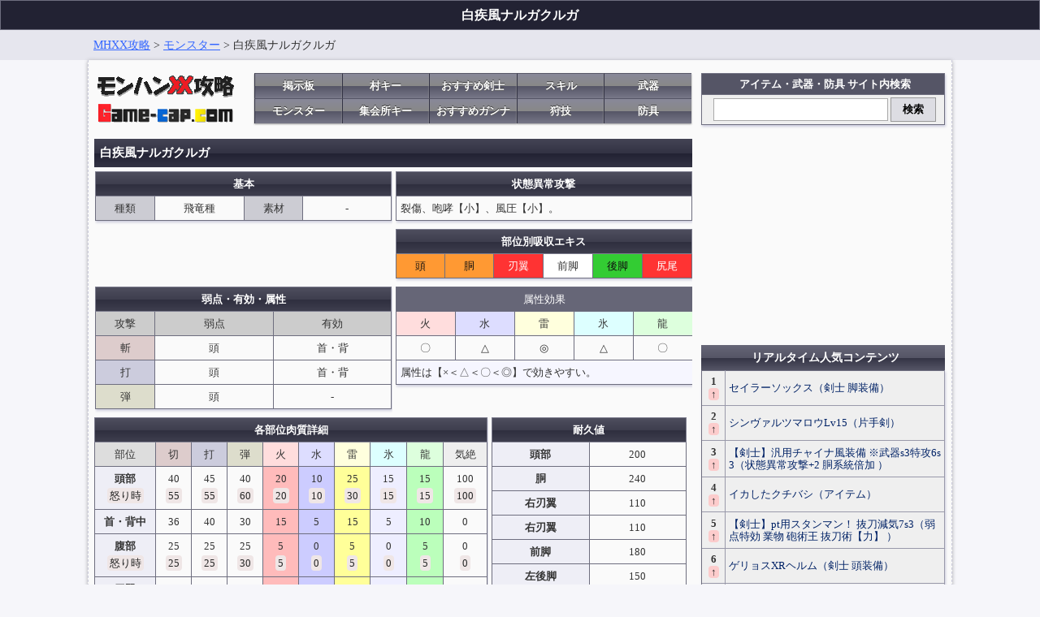

--- FILE ---
content_type: text/html
request_url: https://game-cap.com/mhx/data/monst_shirohayatenarugakur.html
body_size: 26762
content:
<html>
<head>
<title>白疾風ナルガクルガ モンハンダブルクロス (MHXX)</title>
<meta name="Keywords" content="モンスターハンターダブルクロス,モンハンダブルクロス,3DS,MHXX,白疾風ナルガクルガ">
<meta name="description" content="モンスターハンターダブルクロスの白疾風ナルガクルガを掲載。">
<meta http-equiv="Content-Type" content="text/html; charset=Shift_JIS">
<script type="text/javascript" src="https://ajax.googleapis.com/ajax/libs/jquery/1.7.2/jquery.min.js"></script>
<link href="../../csspc.css" rel="stylesheet" media="screen" type="text/css" />

<script type="text/javascript">
$(function(){ $('a[href^=#]').click(function(){ var speed = 300; var href= $(this).attr("href"); var target = $(href == "#" || href == "" ? 'html' : href); var position = target.offset().top; $("html, body").animate({scrollTop:position}, speed, "swing"); return false; });});
</script>

<script>
$(function(){ $('#tab-menu li').on('click', function(){ if($(this).not('active')){ $(this).addClass('active').siblings('li').removeClass('active'); var index = $('#tab-menu li').index(this); $('#tab-box span').eq(index).addClass('active').siblings('span').removeClass('active'); } }); });
</script>
</head>
<body bgcolor="#ffffff" text="#111111" link="#3366ff" vlink="#666666" alink="#ccccff" id='cpc' onSelectStart='return false'>

<table class="style" width="100%" align="center">
<tr align="center" height="35"><td bgcolor="#222233"><font size="2" color="#ffffff"><h1>白疾風ナルガクルガ</h1></font></td></tr>
</table>
<div id="navia">
<div id="navib">

<div id="breadcrumbs">
<ol>
<li itemscope="itemscope" itemtype="http://data-vocabulary.org/Breadcrumb">
<a itemprop="url" href="https://game-cap.com/mhx/"><span itemprop="title">MHXX攻略</span></a>
</li>
<li itemscope="itemscope" itemtype="http://data-vocabulary.org/Breadcrumb">
<a itemprop="url" href="https://game-cap.com/mhx/data/monstlist1.html"><span itemprop="title">モンスター</span></a>
</li>
<li itemscope="itemscope" itemtype="">
<span itemprop="title">白疾風ナルガクルガ</span>
</li>
</ol>
</div>

</div>
</div><div id="container"><div id="main">
<div id='subheader'>
<div id='subheaderleft'>
<a href='https://game-cap.com/mhx/'><img src='https://game-cap.com/mhx/img/side.gif' alt='モンハンダブルクロス攻略'></a>
</div>
<div id='subheadecenter'>
<ul id='menunavi' class='double'>
<li><a href='https://game-cap.com/mhx/bbs/list0_0_0.html'>掲示板</a></li>
<li><a href='https://game-cap.com/mhx/data/questlist0.html'>村キー</a></li>
<li><a href='https://game-cap.com/mhx/data/maketop1.html'>おすすめ剣士</a></li>
<li><a href='https://game-cap.com/mhx/data/skilllist1.html'>スキル</a></li>
<li><a href='https://game-cap.com/mhx/data/bukilist1_tai.html'>武器</a></li>
</ul>
<ul id='menunavi' class='double'>
<li><a href='https://game-cap.com/mhx/data/monstlist1.html'>モンスター</a></li>
<li><a href='https://game-cap.com/mhx/data/questlist20.html'>集会所キー</a></li>
<li><a href='https://game-cap.com/mhx/data/maketop2.html'>おすすめガンナ</a></li>
<li><a href='https://game-cap.com/mhx/data/kariwazalist_all.html'>狩技</a></li>
<li><a href='https://game-cap.com/mhx/data/bougulist1_atm_1.html'>防具</a></li>
</ul>
</div>
<div id='subheaderight'>
<table width='100%'>
<tr align='center'><td bgcolor='#555566'><font size='2' color='#ffffff'><b>アイテム・武器・防具 サイト内検索</b></font></td></tr>
<tr align='center'><td bgcolor='#efefef'><font size='2'> <form method='GET' action='https://game-cap.com/mhx/search.php'><input type='text' size='25' name='sea' maxlength='25'> <input type='submit' value=' 検索 '></form></td></tr>
</table>
</div>
</div>
<div id="top"></div><div id="tbox">
<div id="box4">
<div class="midasi1"><strong>白疾風ナルガクルガ</strong></div>
</div>
</div><div id="tbox">
<div id="box2">

<div id="margin10"><table class="style" width="100%">
<tr align="center" bgcolor="#222933">
<th colspan="4"><font color="#ffffff" size="2">基本</font></th>
</tr>

<tr align="center">
<td bgcolor="#ccccd3" width="20%"><font size="2">種類</font></td><td width="30%"><font size="2">飛竜種</font></td>
<td bgcolor="#ccccd3" width="20%"><font size="2">素材</font></td><td width="30%"><font size="2">-</font></td>
</tr>
</table></div></div>
<div id="box2"><div id="margin10"><table class="style" width="100%">
<tr align="center" bgcolor="#222933">
<th><font color="#ffffff" size="2">状態異常攻撃</font></td>
</tr>
<tr>
<td><font size="2">裂傷、咆哮【小】、風圧【小】。</font></td>
</tr>
</table></div><div id="margin10"><table class="style" width="100%">
<tr align="center" bgcolor="#222933">
<th colspan="10"><font color="#ffffff" size="2">部位別吸収エキス</font></th>
</tr>
<tr><td bgcolor="#ff9933" align="center" width="16"><font color="#111111" size="2">頭</font></td><td bgcolor="#ff9933" align="center" width="16"><font color="#111111" size="2">胴</font></td><td bgcolor="#ff3333" align="center" width="16"><font color="#ffffff" size="2">刃翼</font></td><td bgcolor="#ffffff" align="center" width="16"><font color="#333333" size="2">前脚</font></td><td bgcolor="#33cc33" align="center" width="16"><font color="#111111" size="2">後脚</font></td><td bgcolor="#ff3333" align="center" width="16"><font color="#ffffff" size="2">尻尾</font></td></tr>
</table></div></div>
</div><div id="tbox">
<div id="box2"><div id="a"></div><div id="margin10"><table class="style" width="100%">
<tr align="center" bgcolor="#222933">
<th colspan="5"><font color="#ffffff" size="2">弱点・有効・属性</font></th>
</tr>
<tr>
<td bgcolor="#cccccc" align="center" width="20%"><font size="2">攻撃</font></td>
<td bgcolor="#cccccc" align="center" width="40%" colspan="2"><font size="2">弱点</font></td>
<td bgcolor="#cccccc" align="center" width="40%" colspan="2"><font size="2">有効</font></td>
</tr>
<tr>
<td bgcolor="#ddcccc" align="center"><font size="2">斬</font></td>
<td align="center" colspan="2"><font size="2">頭</font></td>
<td align="center" colspan="2"><font size="2">首・背</font></td>
</tr>
<tr>
<td bgcolor="#ccccdd" align="center"><font size="2">打</font></td>
<td align="center" colspan="2"><font size="2">頭</font></td>
<td align="center" colspan="2"><font size="2">首・背</font></td>
</tr>
<tr>
<td bgcolor="#ddddcc" align="center"><font size="2">弾</font></td>
<td align="center" colspan="2"><font size="2">頭</font></td>
<td align="center" colspan="2"><font size="2">-</font></td>
</tr>
</table></div></div>
<div id="box2"><div id="margin10"><table class="style" width="100%">
<tr align="center" bgcolor="#222933">
<tr>
<td bgcolor="#666677" align="center" colspan="5"><font size="2" color="#ffffff">属性効果</font></td>
</tr>
<tr>
<td bgcolor="#ffdddd" align="center" width="20%"><font size="2">火</font></td>
<td bgcolor="#ddddff" align="center" width="20%"><font size="2">水</font></td>
<td bgcolor="#ffffdd" align="center" width="20%"><font size="2">雷</font></td>
<td bgcolor="#ddffff" align="center" width="20%"><font size="2">氷</font></td>
<td bgcolor="#ddffdd" align="center" width="20%"><font size="2">龍</font></td>
</tr>
<tr>
<td align="center"><font size="2">〇</font></td>
<td align="center"><font size="2">△</font></td>
<td align="center"><font size="2">◎</font></td>
<td align="center"><font size="2">△</font></td>
<td align="center"><font size="2">〇</font></td>
</tr>
<tr bgcolor="#f6f6ff">
<td colspan="5"><font size="2">
属性は【×＜△＜〇＜◎】で効きやすい。<br>
</font></td>
</tr>
</table></div></div>
</div><div id="tbox">
<div id="box3"><div id="margin10"><table class="style" width="100%">
<tr align="center" bgcolor="#222933">
<th colspan="10"><font color="#ffffff" size="2">各部位肉質詳細</font></th>
</tr><tr>
<td bgcolor="#dddddd" align="center" width="%"><font size="2">部位</font></td>
<td bgcolor="#ddcccc" align="center" width="%"><font size="2">切</font></td>
<td bgcolor="#ccccdd" align="center" width="%"><font size="2">打</font></td>
<td bgcolor="#ddddcc" align="center" width="%"><font size="2">弾</font></td>
<td bgcolor="#ffdddd" align="center" width="%"><font size="2">火</font></td>
<td bgcolor="#ddddff" align="center" width="%"><font size="2">水</font></td>
<td bgcolor="#ffffdd" align="center" width="%"><font size="2">雷</font></td>
<td bgcolor="#ddffff" align="center" width="%"><font size="2">氷</font></td>
<td bgcolor="#ddffdd" align="center" width="%"><font size="2">龍</font></td>
<td bgcolor="#eeeeee" align="center" width="%"><font size="2">気絶</font></td>
</tr><tr>
<td align="center" bgcolor="#eeeef6"><font size="2"><b>頭部</b><br><span class='bchmj bc-it14'>怒り時</span></font></td>
<td align="center"><font size="2">40<br><span class='bchmj bc-it14'>55</span></font></td>
<td align="center"><font size="2">45<br><span class='bchmj bc-it14'>55</span></font></td>
<td align="center"><font size="2">40<br><span class='bchmj bc-it14'>60</span></font></td>
<td align="center" bgcolor="#ffbbbb"><font size="2">20<br><span class='bchmj bc-it14'>20</span></font></td>
<td align="center" bgcolor="#ccccff"><font size="2">10<br><span class='bchmj bc-it14'>10</span></font></td>
<td align="center" bgcolor="#ffff99"><font size="2">25<br><span class='bchmj bc-it14'>30</span></font></td>
<td align="center" bgcolor="#eeeeff"><font size="2">15<br><span class='bchmj bc-it14'>15</span></font></td>
<td align="center" bgcolor="#bbffbb"><font size="2">15<br><span class='bchmj bc-it14'>15</span></font></td>
<td align="center"><font size="2">100<br><span class='bchmj bc-it14'>100</span></font></td>
</tr><tr>
<td align="center" bgcolor="#eeeef6"><font size="2"><b>首・背中</b></font></td>
<td align="center"><font size="2">36</font></td>
<td align="center"><font size="2">40</font></td>
<td align="center"><font size="2">30</font></td>
<td align="center" bgcolor="#ffbbbb"><font size="2">15</font></td>
<td align="center" bgcolor="#ccccff"><font size="2">5</font></td>
<td align="center" bgcolor="#ffff99"><font size="2">15</font></td>
<td align="center" bgcolor="#eeeeff"><font size="2">5</font></td>
<td align="center" bgcolor="#bbffbb"><font size="2">10</font></td>
<td align="center"><font size="2">0</font></td>
</tr><tr>
<td align="center" bgcolor="#eeeef6"><font size="2"><b>腹部</b><br><span class='bchmj bc-it14'>怒り時</span></font></td>
<td align="center"><font size="2">25<br><span class='bchmj bc-it14'>25</span></font></td>
<td align="center"><font size="2">25<br><span class='bchmj bc-it14'>25</span></font></td>
<td align="center"><font size="2">25<br><span class='bchmj bc-it14'>30</span></font></td>
<td align="center" bgcolor="#ffbbbb"><font size="2">5<br><span class='bchmj bc-it14'>5</span></font></td>
<td align="center" bgcolor="#ccccff"><font size="2">0<br><span class='bchmj bc-it14'>0</span></font></td>
<td align="center" bgcolor="#ffff99"><font size="2">5<br><span class='bchmj bc-it14'>5</span></font></td>
<td align="center" bgcolor="#eeeeff"><font size="2">0<br><span class='bchmj bc-it14'>0</span></font></td>
<td align="center" bgcolor="#bbffbb"><font size="2">5<br><span class='bchmj bc-it14'>5</span></font></td>
<td align="center"><font size="2">0<br><span class='bchmj bc-it14'>0</span></font></td>
</tr><tr>
<td align="center" bgcolor="#eeeef6"><font size="2"><b>刃翼</b></font></td>
<td align="center"><font size="2">20</font></td>
<td align="center"><font size="2">20</font></td>
<td align="center"><font size="2">20</font></td>
<td align="center" bgcolor="#ffbbbb"><font size="2">25</font></td>
<td align="center" bgcolor="#ccccff"><font size="2">5</font></td>
<td align="center" bgcolor="#ffff99"><font size="2">30</font></td>
<td align="center" bgcolor="#eeeeff"><font size="2">10</font></td>
<td align="center" bgcolor="#bbffbb"><font size="2">15</font></td>
<td align="center"><font size="2">0</font></td>
</tr><tr>
<td align="center" bgcolor="#eeeef6"><font size="2"><b>前脚</b><br><span class='bchmj bc-it14'>怒り時</span></font></td>
<td align="center"><font size="2">24<br><span class='bchmj bc-it14'>24</span></font></td>
<td align="center"><font size="2">24<br><span class='bchmj bc-it14'>24</span></font></td>
<td align="center"><font size="2">25<br><span class='bchmj bc-it14'>25</span></font></td>
<td align="center" bgcolor="#ffbbbb"><font size="2">5<br><span class='bchmj bc-it14'>5</span></font></td>
<td align="center" bgcolor="#ccccff"><font size="2">5<br><span class='bchmj bc-it14'>0</span></font></td>
<td align="center" bgcolor="#ffff99"><font size="2">30<br><span class='bchmj bc-it14'>15</span></font></td>
<td align="center" bgcolor="#eeeeff"><font size="2">10<br><span class='bchmj bc-it14'>0</span></font></td>
<td align="center" bgcolor="#bbffbb"><font size="2">15<br><span class='bchmj bc-it14'>10</span></font></td>
<td align="center"><font size="2">0<br><span class='bchmj bc-it14'>0</span></font></td>
</tr><tr>
<td align="center" bgcolor="#eeeef6"><font size="2"><b>後脚</b><br><span class='bchmj bc-it14'>怒り時</span></font></td>
<td align="center"><font size="2">30<br><span class='bchmj bc-it14'>30</span></font></td>
<td align="center"><font size="2">30<br><span class='bchmj bc-it14'>30</span></font></td>
<td align="center"><font size="2">25<br><span class='bchmj bc-it14'>25</span></font></td>
<td align="center" bgcolor="#ffbbbb"><font size="2">10<br><span class='bchmj bc-it14'>5</span></font></td>
<td align="center" bgcolor="#ccccff"><font size="2">5<br><span class='bchmj bc-it14'>5</span></font></td>
<td align="center" bgcolor="#ffff99"><font size="2">10<br><span class='bchmj bc-it14'>10</span></font></td>
<td align="center" bgcolor="#eeeeff"><font size="2">5<br><span class='bchmj bc-it14'>5</span></font></td>
<td align="center" bgcolor="#bbffbb"><font size="2">10<br><span class='bchmj bc-it14'>10</span></font></td>
<td align="center"><font size="2">0<br><span class='bchmj bc-it14'>0</span></font></td>
</tr><tr>
<td align="center" bgcolor="#eeeef6"><font size="2"><b>尻尾</b><br><span class='bchmj bc-it14'>怒り時</span></font></td>
<td align="center"><font size="2">25<br><span class='bchmj bc-it14'>22</span></font></td>
<td align="center"><font size="2">22<br><span class='bchmj bc-it14'>22</span></font></td>
<td align="center"><font size="2">30<br><span class='bchmj bc-it14'>30</span></font></td>
<td align="center" bgcolor="#ffbbbb"><font size="2">5<br><span class='bchmj bc-it14'>10</span></font></td>
<td align="center" bgcolor="#ccccff"><font size="2">0<br><span class='bchmj bc-it14'>0</span></font></td>
<td align="center" bgcolor="#ffff99"><font size="2">10<br><span class='bchmj bc-it14'>15</span></font></td>
<td align="center" bgcolor="#eeeeff"><font size="2">0<br><span class='bchmj bc-it14'>0</span></font></td>
<td align="center" bgcolor="#bbffbb"><font size="2">10<br><span class='bchmj bc-it14'>5</span></font></td>
<td align="center"><font size="2">0<br><span class='bchmj bc-it14'>0</span></font></td>
</tr><tr>
<td align="center" bgcolor="#eeeef6"><font size="2"><b>尻尾先端</b><br><span class='bchmj bc-it14'>怒り時</span></font></td>
<td align="center"><font size="2">20<br><span class='bchmj bc-it14'>25</span></font></td>
<td align="center"><font size="2">20<br><span class='bchmj bc-it14'>25</span></font></td>
<td align="center"><font size="2">25<br><span class='bchmj bc-it14'>30</span></font></td>
<td align="center" bgcolor="#ffbbbb"><font size="2">25<br><span class='bchmj bc-it14'>25</span></font></td>
<td align="center" bgcolor="#ccccff"><font size="2">5<br><span class='bchmj bc-it14'>5</span></font></td>
<td align="center" bgcolor="#ffff99"><font size="2">30<br><span class='bchmj bc-it14'>30</span></font></td>
<td align="center" bgcolor="#eeeeff"><font size="2">10<br><span class='bchmj bc-it14'>10</span></font></td>
<td align="center" bgcolor="#bbffbb"><font size="2">10<br><span class='bchmj bc-it14'>10</span></font></td>
<td align="center"><font size="2">0<br><span class='bchmj bc-it14'>0</span></font></td>
</tr><tr>
<td bgcolor="#dddddd" align="center"><font size="2">部位</font></td>
<td bgcolor="#ddcccc" align="center"><font size="2">切</font></td>
<td bgcolor="#ccccdd" align="center"><font size="2">打</font></td>
<td bgcolor="#ddddcc" align="center"><font size="2">弾</font></td>
<td bgcolor="#ffdddd" align="center"><font size="2">火</font></td>
<td bgcolor="#ddddff" align="center"><font size="2">水</font></td>
<td bgcolor="#ffffdd" align="center"><font size="2">雷</font></td>
<td bgcolor="#ddffff" align="center"><font size="2">氷</font></td>
<td bgcolor="#ddffdd" align="center"><font size="2">龍</font></td>
<td bgcolor="#eeeeee" align="center"><font size="2">気絶</font></td>
</tr></tr>
</table></div></div>
<div id="box"><div id="margin10"><table class="style" width="100%">
<tr align="center" bgcolor="#222933">
<th colspan="3"><font color="#ffffff" size="2">耐久値</font></th>
</tr><tr>
<td align="center" width="50%" bgcolor="#eeeef6"><font size="2"><b>頭部</b></font></td>
<td align="center" width="50%"><font size="2">200</font></td>
</tr><tr>
<td align="center" bgcolor="#eeeef6"><font size="2"><b>胴</b></font></td>
<td align="center"><font size="2">240</font></td>
</tr><tr>
<td align="center" bgcolor="#eeeef6"><font size="2"><b>右刃翼</b></font></td>
<td align="center"><font size="2">110</font></td>
</tr><tr>
<td align="center" bgcolor="#eeeef6"><font size="2"><b>右刃翼</b></font></td>
<td align="center"><font size="2">110</font></td>
</tr><tr>
<td align="center" bgcolor="#eeeef6"><font size="2"><b>前脚</b></font></td>
<td align="center"><font size="2">180</font></td>
</tr><tr>
<td align="center" bgcolor="#eeeef6"><font size="2"><b>左後脚</b></font></td>
<td align="center"><font size="2">150</font></td>
</tr><tr>
<td align="center" bgcolor="#eeeef6"><font size="2"><b>右後脚</b></font></td>
<td align="center"><font size="2">150</font></td>
</tr><tr>
<td align="center" bgcolor="#eeeef6"><font size="2"><b>尻尾</b></font></td>
<td align="center"><font size="2">150</font></td>
</tr><tr>
<td align="center" bgcolor="#eeeef6"><font size="2"><b>尻尾切断</b></font></td>
<td align="center"><font size="2">300</font></td>
</tr></tr>
</table></div></div>
</div><div id="marginad">
<script async src="//pagead2.googlesyndication.com/pagead/js/adsbygoogle.js"></script>
<!-- game-cap.com PC 01 -->
<ins class="adsbygoogle"
     style="display:inline-block;width:728px;height:90px"
     data-ad-client="ca-pub-5578213668459635"
     data-ad-slot="4044917729"></ins>
<script>
(adsbygoogle = window.adsbygoogle || []).push({});
</script>
</div><div id="tbox">
<div id="box2"><div id="margin10"><table class="style" width="100%">
<tr align="center" bgcolor="#222933">
<th colspan="5"><font color="#ffffff" size="2">状態異常</font></th>
</tr>
<tr>
<td bgcolor="#ccddcc" align="center" width="19%"><font size="2">状態</font></td>
<td bgcolor="#ddcccc" align="center" width="27%"><font size="2">効きやすさ<br>(総回数)</font></td>
<td bgcolor="#ddccdd" align="center" width="27%"><font size="2">ダメージ<br>(総ダメ)</font></td>
<td bgcolor="#ccccdd" align="center" width="27%"><font size="2">継続時間<br>(総時間)</font></td>
</tr><tr>
<td bgcolor="#ddddee" align="center"><font size="2">毒</font></td>
<td align="center" bgcolor="#ffeef6"><font size="2"><table style="width:100%"><td class="k6" style="width:35%"></td><td class="k7" style="width:65%"></td></table>(1.8回)</font></td>
<td align="center"><font size="2"><table style="width:100%"><td class="k6" style="width:30%"></td><td class="k7" style="width:70%"></td></table>(262)</font></td>
<td align="center"><font size="2">60秒</font></td>
</tr><tr>
<td bgcolor="#ddddee" align="center"><font size="2">睡眠</font></td>
<td align="center" bgcolor="#ffeef6"><font size="2"><table style="width:100%"><td class="k6" style="width:27%"></td><td class="k7" style="width:73%"></td></table>(1.4回)</font></td>
<td align="center"><font size="2">-</font></td>
<td align="center"><font size="2"><table style="width:100%"><td class="k6" style="width:13%"></td><td class="k7" style="width:87%"></td></table>20秒(27.9秒)</font></td>
</tr><tr>
<td bgcolor="#ddddee" align="center"><font size="2">麻痺</font></td>
<td align="center" bgcolor="#ffeef6"><font size="2"><table style="width:100%"><td class="k6" style="width:30%"></td><td class="k7" style="width:70%"></td></table>(1.4回)</font></td>
<td align="center"><font size="2">-</font></td>
<td align="center"><font size="2"><table style="width:100%"><td class="k6" style="width:24%"></td><td class="k7" style="width:76%"></td></table>10秒(13.9秒)</font></td>
</tr><tr>
<td bgcolor="#ddddee" align="center"><font size="2">気絶</font></td>
<td align="center" bgcolor="#ffeef6"><font size="2"><table style="width:100%"><td class="k6" style="width:30%"></td><td class="k7" style="width:70%"></td></table>(1.4回)</font></td>
<td align="center"><font size="2">-</font></td>
<td align="center"><font size="2"><table style="width:100%"><td class="k6" style="width:31%"></td><td class="k7" style="width:69%"></td></table>10秒(13.7秒)</font></td>
</tr><tr>
<td bgcolor="#ddddee" align="center"><font size="2">減気</font></td>
<td align="center" bgcolor="#ffeef6"><font size="2"><table style="width:100%"><td class="k6" style="width:68%"></td><td class="k7" style="width:32%"></td></table>(2.3回)</font></td>
<td align="center"><font size="2">-</font></td>
<td align="center"><font size="2">-</font></td>
</tr><tr>
<td bgcolor="#ddddee" align="center"><font size="2">ジャンプ</font></td>
<td align="center" bgcolor="#ffeef6"><font size="2"><table style="width:100%"><td class="k6" style="width:39%"></td><td class="k7" style="width:61%"></td></table>(2回)</font></td>
<td align="center"><font size="2">-</font></td>
<td align="center"><font size="2">-</font></td>
</tr><tr>
<td bgcolor="#ddddee" align="center"><font size="2">乗り</font></td>
<td align="center" bgcolor="#ffeef6"><font size="2"><table style="width:100%"><td class="k6" style="width:16%"></td><td class="k7" style="width:84%"></td></table>(1.4回)</font></td>
<td align="center"><font size="2"><table style="width:100%"><td class="k6" style="width:17%"></td><td class="k7" style="width:83%"></td></table>(214)</font></td>
<td align="center"><font size="2">-</font></td>
</tr><tr>
<td bgcolor="#ddddee" align="center"><font size="2">爆発</font></td>
<td align="center" bgcolor="#ffeef6"><font size="2"><table style="width:100%"><td class="k6" style="width:67%"></td><td class="k7" style="width:33%"></td></table>(1.6回)</font></td>
<td align="center"><font size="2"><table style="width:100%"><td class="k6" style="width:49%"></td><td class="k7" style="width:51%"></td></table>(159)</font></td>
<td align="center"><font size="2">-</font></td>
</tr><tr bgcolor="#f6f6ff">
<td colspan="6"><font size="2">
(　)内の表示は耐性値を1000与えた時の状態異常(発生)回数、総ダメージ、総効果時間。<br>
バーは全モンスターを対象にどれだけ有効性があるか表示。
</font></td>
</tr>
</table></div></div>
<div id="box2"><div id="margin10"><table class="style" width="100%">
<tr align="center" bgcolor="#222933">
<th colspan="5"><font color="#ffffff" size="2">アイテム効果時間</font></th>
</tr>
<tr>
<td bgcolor="#ccddcc" align="center" width="20%"><font size="2">アイテム</font></td>
<td bgcolor="#ddcccc" align="center" width="20%"><font size="2">効果</font></td>
<td bgcolor="#ccccdd" align="center" width="20%"><font size="2">通常時</font></td>
<td bgcolor="#ddddcc" align="center" width="20%"><font size="2">怒り時</font></td>
<td bgcolor="#ddccdd" align="center" width="20%"><font size="2">疲れ時</font></td>
</tr><tr>
<td bgcolor="#ddddee" align="center" width="20%"><font size="2">閃光玉</font></td>
<td align="center" width="20%" bgcolor="#ffeef6"><font size="2"><b>〇</b></font></td>
<td align="center" width="20%"><font size="2">20秒</font></td>
<td align="center" width="20%"><font size="2">20秒</font></td>
<td align="center" width="20%"><font size="2">30秒</font></td>
</tr><tr>
<td bgcolor="#ddddee" align="center" width="20%"><font size="2">シビレ</font></td>
<td align="center" width="20%" bgcolor="#ffeef6"><font size="2"><b>〇</b></font></td>
<td align="center" width="20%"><font size="2">8秒</font></td>
<td align="center" width="20%"><font size="2">8秒</font></td>
<td align="center" width="20%"><font size="2">15秒</font></td>
</tr><tr>
<td bgcolor="#ddddee" align="center" width="20%"><font size="2">落とし</font></td>
<td align="center" width="20%" bgcolor="#ffeef6"><font size="2"><b>△</b></font></td>
<td align="center" width="20%"><font size="2">-</font></td>
<td align="center" width="20%"><font size="2">20秒</font></td>
<td align="center" width="20%"><font size="2">-</font></td>
</tr><tr>
<td bgcolor="#ddddee" align="center" width="20%"><font size="2">音爆弾</font></td>
<td align="center" width="20%" bgcolor="#ffeef6"><font size="2"><b>△</b></font></td>
<td align="center" width="20%"><font size="2">-</font></td>
<td align="center" width="20%"><font size="2">-</font></td>
<td align="center" width="20%"><font size="2">-</font></td>
</tr><tr>
<td bgcolor="#ddddee" align="center" width="20%"><font size="2">罠肉</font></td>
<td align="center" width="20%" bgcolor="#ffeef6"><font size="2"><b>×</b></font></td>
<td align="center" width="20%"><font size="2">-</font></td>
<td align="center" width="20%"><font size="2">-</font></td>
<td align="center" width="20%"><font size="2">-</font></td>
</tr><tr>
<td bgcolor="#ddddee" align="center" width="20%"><font size="2">ツタ落</font></td>
<td align="center" width="20%" bgcolor="#ffeef6"><font size="2"><b>×</b></font></td>
<td align="center" width="20%"><font size="2">-</font></td>
<td align="center" width="20%"><font size="2">-</font></td>
<td align="center" width="20%"><font size="2">-</font></td>
</tr><tr bgcolor="#f6f6ff">
<td colspan="5"><font size="2">音爆弾は連続斜め攻撃時に当てると３秒のダウン、それ以外はひるむ、ひるみ後はつかれ時で泣ければ怒り状態となる。</font></td>
</tr></table></div></div>
</div><div id="tbox">
<div id="box4"><div id="margin10"><table class="style" width="100%">
<tr align="center" bgcolor="#222933">
<th colspan="2"><font color="#ffffff" size="2">出現エリア</font></th>
</tr><tr>
<td bgcolor="#ccccd3" align="center" width="20%"><font size="2">古代林</font></td>
<td><font size="2">2、4(初)、5、9、10、11(休)。</font></td>
</tr><tr>
<td bgcolor="#ccccd3" align="center" width="20%"><font size="2">孤島</font></td>
<td><font size="2">2、3、5、6(初)、7(休)、8。</font></td>
</tr><tr>
<td bgcolor="#ccccd3" align="center" width="20%"><font size="2">渓流</font></td>
<td><font size="2">2、5、6(初)、7、8、9(休)。</font></td>
</tr><tr bgcolor="#f6f6ff">
<td colspan="6"><font size="2">
初は初期配置、休は休息場所、※初は特定クエスト初期配置。
</font></td>
</tr>
</table></div></div>
</div><div id="tbox">
<div id="box4">

<div id="margin10"><table class="style" width="100%">
<tr><th align="center" bgcolor="#222933"><font size="2" color="#ffffff">戦闘備考</font></th></tr>
<tr><td><font size="2">
<p>真空波に触れると裂傷状態になる。</p><p>通常種と同様に怒り状態時のみ落とし穴が有効で効果的。</p>
</font></td></tr>
</table></div>

<div id="margin10"><table class="style" width="100%">
<tr>
<th bgcolor="#222933" align="center"><font color="#ffffff" size="2">報酬備考</font></th>
</tr>
<tr>
<td><font size="2">
<p>
<b><font color="#000030">剥取採掘</font>：</b>-
</p>
<p>
<b><font color="#000030">落し物</font>：</b>-
</p>
<p>
<b><font color="#000030">部位破壊</font>：</b>頭破壊は頭部に耐久値2回分のダメージで報酬確定。<br>翼破壊は翼に耐久値1回分のダメージで報酬確定。<br>尻尾破壊は尻尾に耐久値2回分のダメージで報酬確定。<br>
</p>
</font></td>
</tr>
</table></div>

</div>
</div><div id="tbox">
<div id="box4">
<div id="margin10"><table class="style" width="100%">
<tr><td><font size="2">
二つ名モンスターの上位とＧ級はクエストレベルにより報酬がさらに3段階で変化します。<br>
下位はLv1～3ですべて同じ。<br>
上位は低：Lv4～5、中：Lv6～8、、高：Lv9～10。<br>
Ｇ級は低：Lv11～12、中：Lv13～15、高：超特殊許可。<br>
</font></td></tr>
</table></div>
</div>
</div><div id="tbox">
<div id="box">

<div id="c"></div>
<div id="margin10"><table class="style" width="100%">
<tr align="center" bgcolor="#ddddff">
<td colspan="2"><font size="2"><strong>白疾風ナルガクルガ下位</strong></font></td>
</tr><tr align="center" bgcolor="#666677">
<td colspan="2"><font color="#ffffff" size="2">本体剥ぎ取り</font> <font color="#ffcccc" size="2"><b>3回</b></font></td>
</tr><tr>
<td width="100%" colspan="2"><font size="2"><a href="item_shirohayatenoroko.html"><span class="bcit bc-it2">50%</span>：白疾風の鱗<br></a><a href="item_shirohayatenokokumo.html"><span class="bcit bc-it2">30%</span>：白疾風の黒毛<br></a><a href="item_jinryunoeiga.html"><span class="bcit bc-it2">10%</span>：迅竜の鋭牙<br></a><a href="item_jinryunoeijinyoku.html"><span class="bcit bc-it2">10%</span>：迅竜の鋭刃翼<br></a><a href="item_jinryunoenzui.html"><span class="bcit bc-it4">03%</span>：迅竜の延髄<br></a></font></td></tr><tr align="center" bgcolor="#666677">
<td colspan="2"><font color="#ffffff" size="2">尻尾剥ぎ取り</font> <font color="#ffcccc" size="2"><b>1回</b></font></td>
</tr><tr>
<td width="100%" colspan="2"><font size="2"><a href="item_jinryunoshippo.html"><span class="bcit bc-it3">70%</span>：迅竜の尻尾<br></a><a href="item_jinryunokotsuzui.html"><span class="bcit bc-it2">15%</span>：迅竜の骨髄<br></a><a href="item_jinryunotoge.html"><span class="bcit bc-it2">10%</span>：迅竜の尾棘<br></a><a href="item_jinryunoenzui.html"><span class="bcit bc-it4">05%</span>：迅竜の延髄<br></a></font></td></tr><tr align="center" bgcolor="#666677">
<td colspan="2"><font color="#ffffff" size="2">落とし物</font> <font color="#ffcccc" size="2"><b>1回</b></font></td>
</tr><tr>
<td width="100%" colspan="2"><font size="2"><a href="item_ryunonamida.html"><span class="bcit bc-it2">35%</span>：竜のナミダ<br></a><a href="item_ryunootsubunamida.html"><span class="bcit bc-it2">35%</span>：竜の大粒ナミダ<br></a><a href="item_shirohayatenoroko.html"><span class="bcit bc-it2">25%</span>：白疾風の鱗<br></a></font></td></tr><tr align="center" bgcolor="#666677">
<td colspan="2"><font color="#ffffff" size="2">捕獲報酬</font></td>
</tr><tr>
<td width="100%" colspan="2"><font size="2"><a href="item_shirohayatenokokumo.html"><span class="bcit bc-it2">40%</span>：白疾風の黒毛<br></a><a href="item_jinryunoeiga.html"><span class="bcit bc-it2">25%</span>：迅竜の鋭牙<br></a><a href="item_shirohayatenoroko.html"><span class="bcit bc-it2">20%</span>：白疾風の鱗<br></a><a href="item_jinryunoshippo.html"><span class="bcit bc-it2">15%</span>：迅竜の尻尾<br></a><a href="item_jinryunoenzui.html"><span class="bcit bc-it4">05%</span>：迅竜の延髄<br></a></font></td></tr><tr align="center" bgcolor="#666677">
<td colspan="2"><font color="#ffffff" size="2">頭破壊</font></td>
</tr><tr>
<td width="100%" colspan="2"><font size="2"><a href="item_jinryunoeiga.html"><span class="bcit bc-it2">50%</span>：迅竜の鋭牙<font color="#111111">×2</font><br></a><a href="item_shirohayatenoroko.html"><span class="bcit bc-it2">25%</span>：白疾風の鱗<font color="#111111">×2</font><br></a><a href="item_jinryunoeiga.html"><span class="bcit bc-it2">15%</span>：迅竜の鋭牙<br></a><a href="item_jinryunoenzui.html"><span class="bcit bc-it2">10%</span>：迅竜の延髄<br></a><a href="item_jinryunokiba.html"><span class="bcit bc-it4">05%</span>：迅竜の牙<font color="#111111">×4</font><br></a></font></td></tr><tr align="center" bgcolor="#666677">
<td colspan="2"><font color="#ffffff" size="2">ブレード破壊</font></td>
</tr><tr>
<td width="100%" colspan="2"><font size="2"><a href="item_jinryunoeijinyoku.html"><span class="bcit bc-it3">65%</span>：迅竜の鋭刃翼<font color="#111111">×2</font><br></a><a href="item_jinryunoeijinyoku.html"><span class="bcit bc-it2">20%</span>：迅竜の鋭刃翼<br></a><a href="item_shirohayatenokokumo.html"><span class="bcit bc-it2">10%</span>：白疾風の黒毛<font color="#111111">×2</font><br></a><a href="item_jinryunojinyoku.html"><span class="bcit bc-it2">10%</span>：迅竜の刃翼<font color="#111111">×3</font><br></a></font></td></tr><tr align="center" bgcolor="#666677">
<td colspan="2"><font color="#ffffff" size="2">尻尾棘破壊</font></td>
</tr><tr>
<td width="100%" colspan="2"><font size="2"><a href="item_jinryunotoge.html"><span class="bcit bc-it3">65%</span>：迅竜の尾棘<font color="#111111">×2</font><br></a><a href="item_shirohayatenokokumo.html"><span class="bcit bc-it2">15%</span>：白疾風の黒毛<br></a><a href="item_jinryunokotsuzui.html"><span class="bcit bc-it2">15%</span>：迅竜の骨髄<br></a><a href="item_jinryunoenzui.html"><span class="bcit bc-it4">05%</span>：迅竜の延髄<br></a></font></td></tr></table></div></div>
<div id="box"><div id="margin10"><table class="style" width="100%">
<tr align="center" bgcolor="#ddffdd">
<td colspan="2"><font size="2"><strong>白疾風ナルガクルガ上位</strong></font></td>
</tr><tr align="center" bgcolor="#666677">
<td colspan="2"><font color="#ffffff" size="2">本体剥ぎ取り</font> <font color="#ffcccc" size="2"><b>3回</b></font></td>
</tr><tr>
<td width="100%" colspan="2"><font size="2"><span class='ftwaku bc-it11'>
<b><font color="#555555">【Lv.低】</font></b><br><a href="item_shirohayatenoroko.html"><span class="bcit bc-it2">50%</span>：白疾風の鱗<br></a><a href="item_shirohayatenokokumo.html"><span class="bcit bc-it2">30%</span>：白疾風の黒毛<br></a><a href="item_jinryunoeiga.html"><span class="bcit bc-it2">10%</span>：迅竜の鋭牙<br></a><a href="item_jinryunoeijinyoku.html"><span class="bcit bc-it2">10%</span>：迅竜の鋭刃翼<br></a><a href="item_jinryunoenzui.html"><span class="bcit bc-it4">02%</span>：迅竜の延髄<br></a></span><br><span class='ftwaku bc-it12'>
<b><font color="#555555">【Lv.中】</font></b><br><a href="item_shirohayatenoroko.html"><span class="bcit bc-it2">30%</span>：白疾風の鱗<br></a><a href="item_shirohayatenojorin.html"><span class="bcit bc-it2">20%</span>：白疾風の上鱗<br></a><a href="item_shirohayatenokokumo.html"><span class="bcit bc-it2">15%</span>：白疾風の黒毛<br></a><a href="item_shirohayatenojokokumo.html"><span class="bcit bc-it2">15%</span>：白疾風の上黒毛<br></a><a href="item_jinryunoeiga.html"><span class="bcit bc-it2">10%</span>：迅竜の鋭牙<br></a><a href="item_jinryunoeijinyoku.html"><span class="bcit bc-it2">10%</span>：迅竜の鋭刃翼<br></a><a href="item_jinryunoenzui.html"><span class="bcit bc-it4">02%</span>：迅竜の延髄<br></a></span><br><span class='ftwaku bc-it13'>
<b><font color="#555555">【Lv.高】</font></b><br><a href="item_shirohayatenojorin.html"><span class="bcit bc-it2">40%</span>：白疾風の上鱗<br></a><a href="item_shirohayatenojokokumo.html"><span class="bcit bc-it2">30%</span>：白疾風の上黒毛<br></a><a href="item_jinryunoeiga.html"><span class="bcit bc-it2">10%</span>：迅竜の鋭牙<br></a><a href="item_shirohayatenoroko.html"><span class="bcit bc-it2">10%</span>：白疾風の鱗<br></a><a href="item_jinryunoeijinyoku.html"><span class="bcit bc-it2">10%</span>：迅竜の鋭刃翼<br></a><a href="item_jinryunoenzui.html"><span class="bcit bc-it4">02%</span>：迅竜の延髄<br></a></span></font></td></tr><tr align="center" bgcolor="#666677">
<td colspan="2"><font color="#ffffff" size="2">尻尾剥ぎ取り</font> <font color="#ffcccc" size="2"><b>1回</b></font></td>
</tr><tr>
<td width="100%" colspan="2"><font size="2"><span class='ftwaku bc-it11'>
<b><font color="#555555">【Lv.低】</font></b><br><a href="item_jinryunoshippo.html"><span class="bcit bc-it3">70%</span>：迅竜の尻尾<br></a><a href="item_jinryunokotsuzui.html"><span class="bcit bc-it2">15%</span>：迅竜の骨髄<br></a><a href="item_jinryunotoge.html"><span class="bcit bc-it2">10%</span>：迅竜の尾棘<br></a><a href="item_jinryunoenzui.html"><span class="bcit bc-it4">05%</span>：迅竜の延髄<br></a></span><br><span class='ftwaku bc-it12'>
<b><font color="#555555">【Lv.中】</font></b><br><a href="item_jinryunoshippo.html"><span class="bcit bc-it3">65%</span>：迅竜の尻尾<br></a><a href="item_jinryunokotsuzui.html"><span class="bcit bc-it2">15%</span>：迅竜の骨髄<br></a><a href="item_jinryunotoge.html"><span class="bcit bc-it2">10%</span>：迅竜の尾棘<br></a><a href="item_jinryunoenzui.html"><span class="bcit bc-it2">10%</span>：迅竜の延髄<br></a></span><br><span class='ftwaku bc-it13'>
<b><font color="#555555">【Lv.高】</font></b><br><a href="item_jinryunoshippo.html"><span class="bcit bc-it3">65%</span>：迅竜の尻尾<br></a><a href="item_jinryunoenzui.html"><span class="bcit bc-it2">15%</span>：迅竜の延髄<br></a><a href="item_jinryunotoge.html"><span class="bcit bc-it2">10%</span>：迅竜の尾棘<br></a><a href="item_jinryunokotsuzui.html"><span class="bcit bc-it2">10%</span>：迅竜の骨髄<br></a></span></font></td></tr><tr align="center" bgcolor="#666677">
<td colspan="2"><font color="#ffffff" size="2">落とし物</font> <font color="#ffcccc" size="2"><b>1回</b></font></td>
</tr><tr>
<td width="100%" colspan="2"><font size="2"><span class='ftwaku bc-it11'>
<b><font color="#555555">【Lv.低】</font></b><br><a href="item_ryunonamida.html"><span class="bcit bc-it2">40%</span>：竜のナミダ<br></a><a href="item_ryunootsubunamida.html"><span class="bcit bc-it2">35%</span>：竜の大粒ナミダ<br></a><a href="item_shirohayatenoroko.html"><span class="bcit bc-it2">25%</span>：白疾風の鱗<br></a></span><br><span class='ftwaku bc-it12'>
<b><font color="#555555">【Lv.中】</font></b><br><a href="item_ryunonamida.html"><span class="bcit bc-it2">40%</span>：竜のナミダ<br></a><a href="item_ryunootsubunamida.html"><span class="bcit bc-it2">35%</span>：竜の大粒ナミダ<br></a><a href="item_shirohayatenoroko.html"><span class="bcit bc-it2">15%</span>：白疾風の鱗<br></a><a href="item_shirohayatenojorin.html"><span class="bcit bc-it2">10%</span>：白疾風の上鱗<br></a></span><br><span class='ftwaku bc-it13'>
<b><font color="#555555">【Lv.高】</font></b><br><a href="item_ryunonamida.html"><span class="bcit bc-it2">40%</span>：竜のナミダ<br></a><a href="item_ryunootsubunamida.html"><span class="bcit bc-it2">35%</span>：竜の大粒ナミダ<br></a><a href="item_shirohayatenojorin.html"><span class="bcit bc-it2">25%</span>：白疾風の上鱗<br></a></span></font></td></tr><tr align="center" bgcolor="#666677">
<td colspan="2"><font color="#ffffff" size="2">捕獲報酬</font></td>
</tr><tr>
<td width="100%" colspan="2"><font size="2"><span class='ftwaku bc-it11'>
<b><font color="#555555">【Lv.低】</font></b><br><a href="item_shirohayatenokokumo.html"><span class="bcit bc-it2">40%</span>：白疾風の黒毛<br></a><a href="item_jinryunoeiga.html"><span class="bcit bc-it2">25%</span>：迅竜の鋭牙<br></a><a href="item_shirohayatenoroko.html"><span class="bcit bc-it2">20%</span>：白疾風の鱗<br></a><a href="item_jinryunoshippo.html"><span class="bcit bc-it2">15%</span>：迅竜の尻尾<br></a><a href="item_jinryunoenzui.html"><span class="bcit bc-it4">05%</span>：迅竜の延髄<br></a></span><br><span class='ftwaku bc-it12'>
<b><font color="#555555">【Lv.中】</font></b><br><a href="item_shirohayatenokokumo.html"><span class="bcit bc-it2">25%</span>：白疾風の黒毛<br></a><a href="item_jinryunoeiga.html"><span class="bcit bc-it2">20%</span>：迅竜の鋭牙<br></a><a href="item_shirohayatenojokokumo.html"><span class="bcit bc-it2">20%</span>：白疾風の上黒毛<br></a><a href="item_jinryunoshippo.html"><span class="bcit bc-it2">10%</span>：迅竜の尻尾<br></a><a href="item_shirohayatenoroko.html"><span class="bcit bc-it2">10%</span>：白疾風の鱗<br></a><a href="item_shirohayatenojorin.html"><span class="bcit bc-it2">10%</span>：白疾風の上鱗<br></a><a href="item_jinryunoenzui.html"><span class="bcit bc-it4">05%</span>：迅竜の延髄<br></a></span><br><span class='ftwaku bc-it13'>
<b><font color="#555555">【Lv.高】</font></b><br><a href="item_shirohayatenojokokumo.html"><span class="bcit bc-it2">35%</span>：白疾風の上黒毛<br></a><a href="item_jinryunoeiga.html"><span class="bcit bc-it2">20%</span>：迅竜の鋭牙<br></a><a href="item_shirohayatenojorin.html"><span class="bcit bc-it2">20%</span>：白疾風の上鱗<br></a><a href="item_jinryunoshippo.html"><span class="bcit bc-it2">10%</span>：迅竜の尻尾<br></a><a href="item_shirohayatenokokumo.html"><span class="bcit bc-it2">10%</span>：白疾風の黒毛<font color="#111111">×2</font><br></a><a href="item_jinryunoenzui.html"><span class="bcit bc-it4">05%</span>：迅竜の延髄<br></a></span></font></td></tr><tr align="center" bgcolor="#666677">
<td colspan="2"><font color="#ffffff" size="2">頭破壊</font></td>
</tr><tr>
<td width="100%" colspan="2"><font size="2"><span class='ftwaku bc-it11'>
<b><font color="#555555">【Lv.低】</font></b><br><a href="item_jinryunoeiga.html"><span class="bcit bc-it2">50%</span>：迅竜の鋭牙<font color="#111111">×2</font><br></a><a href="item_shirohayatenoroko.html"><span class="bcit bc-it2">20%</span>：白疾風の鱗<font color="#111111">×2</font><br></a><a href="item_jinryunoeiga.html"><span class="bcit bc-it2">15%</span>：迅竜の鋭牙<br></a><a href="item_jinryunoenzui.html"><span class="bcit bc-it2">10%</span>：迅竜の延髄<br></a><a href="item_jinryunokiba.html"><span class="bcit bc-it4">05%</span>：迅竜の牙<font color="#111111">×4</font><br></a></span><br><span class='ftwaku bc-it12'>
<b><font color="#555555">【Lv.中】</font></b><br><a href="item_jinryunoeiga.html"><span class="bcit bc-it2">50%</span>：迅竜の鋭牙<font color="#111111">×2</font><br></a><a href="item_jinryunoeiga.html"><span class="bcit bc-it2">15%</span>：迅竜の鋭牙<br></a><a href="item_shirohayatenoroko.html"><span class="bcit bc-it2">10%</span>：白疾風の鱗<font color="#111111">×2</font><br></a><a href="item_shirohayatenojorin.html"><span class="bcit bc-it2">10%</span>：白疾風の上鱗<font color="#111111">×2</font><br></a><a href="item_jinryunoenzui.html"><span class="bcit bc-it2">10%</span>：迅竜の延髄<br></a><a href="item_jinryunokiba.html"><span class="bcit bc-it4">05%</span>：迅竜の牙<font color="#111111">×4</font><br></a></span><br><span class='ftwaku bc-it13'>
<b><font color="#555555">【Lv.高】</font></b><br><a href="item_jinryunoeiga.html"><span class="bcit bc-it2">50%</span>：迅竜の鋭牙<font color="#111111">×2</font><br></a><a href="item_shirohayatenojorin.html"><span class="bcit bc-it2">20%</span>：白疾風の上鱗<font color="#111111">×2</font><br></a><a href="item_jinryunoeiga.html"><span class="bcit bc-it2">15%</span>：迅竜の鋭牙<br></a><a href="item_jinryunoenzui.html"><span class="bcit bc-it2">10%</span>：迅竜の延髄<br></a><a href="item_jinryunokiba.html"><span class="bcit bc-it4">05%</span>：迅竜の牙<font color="#111111">×4</font><br></a></span></font></td></tr><tr align="center" bgcolor="#666677">
<td colspan="2"><font color="#ffffff" size="2">ブレード破壊</font></td>
</tr><tr>
<td width="100%" colspan="2"><font size="2"><span class='ftwaku bc-it11'>
<b><font color="#555555">【Lv.低】</font></b><br><a href="item_jinryunoeijinyoku.html"><span class="bcit bc-it3">60%</span>：迅竜の鋭刃翼<font color="#111111">×2</font><br></a><a href="item_jinryunoeijinyoku.html"><span class="bcit bc-it2">20%</span>：迅竜の鋭刃翼<br></a><a href="item_shirohayatenokokumo.html"><span class="bcit bc-it2">10%</span>：白疾風の黒毛<font color="#111111">×2</font><br></a><a href="item_jinryunojinyoku.html"><span class="bcit bc-it2">10%</span>：迅竜の刃翼<font color="#111111">×3</font><br></a></span><br><span class='ftwaku bc-it12'>
<b><font color="#555555">【Lv.中】</font></b><br><a href="item_jinryunoeijinyoku.html"><span class="bcit bc-it3">60%</span>：迅竜の鋭刃翼<font color="#111111">×2</font><br></a><a href="item_jinryunoeijinyoku.html"><span class="bcit bc-it2">20%</span>：迅竜の鋭刃翼<br></a><a href="item_shirohayatenokokumo.html"><span class="bcit bc-it2">10%</span>：白疾風の黒毛<font color="#111111">×2</font><br></a><a href="item_jinryunojinyoku.html"><span class="bcit bc-it2">10%</span>：迅竜の刃翼<font color="#111111">×3</font><br></a><a href="item_shirohayatenojokokumo.html"><span class="bcit bc-it4">05%</span>：白疾風の上黒毛<font color="#111111">×2</font><br></a></span><br><span class='ftwaku bc-it13'>
<b><font color="#555555">【Lv.高】</font></b><br><a href="item_jinryunoeijinyoku.html"><span class="bcit bc-it3">60%</span>：迅竜の鋭刃翼<font color="#111111">×2</font><br></a><a href="item_jinryunoeijinyoku.html"><span class="bcit bc-it2">20%</span>：迅竜の鋭刃翼<br></a><a href="item_shirohayatenojokokumo.html"><span class="bcit bc-it2">10%</span>：白疾風の上黒毛<font color="#111111">×2</font><br></a><a href="item_jinryunojinyoku.html"><span class="bcit bc-it2">10%</span>：迅竜の刃翼<font color="#111111">×3</font><br></a></span></font></td></tr><tr align="center" bgcolor="#666677">
<td colspan="2"><font color="#ffffff" size="2">尻尾棘破壊</font></td>
</tr><tr>
<td width="100%" colspan="2"><font size="2"><span class='ftwaku bc-it11'>
<b><font color="#555555">【Lv.低】</font></b><br><a href="item_jinryunotoge.html"><span class="bcit bc-it3">65%</span>：迅竜の尾棘<font color="#111111">×2</font><br></a><a href="item_shirohayatenokokumo.html"><span class="bcit bc-it2">15%</span>：白疾風の黒毛<br></a><a href="item_jinryunokotsuzui.html"><span class="bcit bc-it2">15%</span>：迅竜の骨髄<br></a><a href="item_jinryunoenzui.html"><span class="bcit bc-it4">05%</span>：迅竜の延髄<br></a></span><br><span class='ftwaku bc-it12'>
<b><font color="#555555">【Lv.中】</font></b><br><a href="item_jinryunotoge.html"><span class="bcit bc-it3">60%</span>：迅竜の尾棘<font color="#111111">×2</font><br></a><a href="item_jinryunokotsuzui.html"><span class="bcit bc-it2">15%</span>：迅竜の骨髄<br></a><a href="item_shirohayatenojokokumo.html"><span class="bcit bc-it2">10%</span>：白疾風の上黒毛<br></a><a href="item_jinryunoenzui.html"><span class="bcit bc-it2">10%</span>：迅竜の延髄<br></a><a href="item_shirohayatenokokumo.html"><span class="bcit bc-it4">05%</span>：白疾風の黒毛<br></a></span><br><span class='ftwaku bc-it13'>
<b><font color="#555555">【Lv.高】</font></b><br><a href="item_jinryunotoge.html"><span class="bcit bc-it3">60%</span>：迅竜の尾棘<font color="#111111">×2</font><br></a><a href="item_shirohayatenojokokumo.html"><span class="bcit bc-it2">15%</span>：白疾風の上黒毛<br></a><a href="item_jinryunoenzui.html"><span class="bcit bc-it2">15%</span>：迅竜の延髄<br></a><a href="item_jinryunokotsuzui.html"><span class="bcit bc-it2">10%</span>：迅竜の骨髄<br></a></span></font></td></tr></table></div></div>
<div id="box"><div id="margin10"><table class="style" width="100%">
<tr align="center" bgcolor="#ffdddd">
<td colspan="2"><font size="2"><strong>白疾風ナルガクルガＧ級</strong></font></td>
</tr><tr align="center" bgcolor="#666677">
<td colspan="2"><font color="#ffffff" size="2">本体剥ぎ取り</font> <font color="#ffcccc" size="2"><b>3回</b></font></td>
</tr><tr>
<td width="100%" colspan="2"><font size="2"><span class='ftwaku bc-it11'>
<b><font color="#555555">【Lv.低】</font></b><br><a href="item_shirohayatenojorin.html"><span class="bcit bc-it2">30%</span>：白疾風の上鱗<br></a><a href="item_shirohayatenojokokumo.html"><span class="bcit bc-it2">30%</span>：白疾風の上黒毛<br></a><a href="item_shirohayatenokorin.html"><span class="bcit bc-it2">20%</span>：白疾風の厚鱗<br></a><a href="item_jinryunojuga.html"><span class="bcit bc-it2">10%</span>：迅竜の重牙<br></a><a href="item_jinryunogojinyoku.html"><span class="bcit bc-it2">10%</span>：迅竜の剛刃翼<br></a><a href="item_jinryunotenrin.html"><span class="bcit bc-it4">02%</span>：迅竜の天鱗<br></a></span><br><span class='ftwaku bc-it12'>
<b><font color="#555555">【Lv.中】</font></b><br><a href="item_shirohayatenojorin.html"><span class="bcit bc-it2">30%</span>：白疾風の上鱗<br></a><a href="item_shirohayatenokorin.html"><span class="bcit bc-it2">20%</span>：白疾風の厚鱗<br></a><a href="item_shirohayatenojokokumo.html"><span class="bcit bc-it2">15%</span>：白疾風の上黒毛<br></a><a href="item_shirohayatenogokokumo.html"><span class="bcit bc-it2">15%</span>：白疾風の豪黒毛<br></a><a href="item_jinryunojuga.html"><span class="bcit bc-it2">10%</span>：迅竜の重牙<br></a><a href="item_jinryunogojinyoku.html"><span class="bcit bc-it2">10%</span>：迅竜の剛刃翼<br></a><a href="item_jinryunoenzui.html"><span class="bcit bc-it4">02%</span>：迅竜の延髄<br></a><a href="item_jinryunotenrin.html"><span class="bcit bc-it4">02%</span>：迅竜の天鱗<br></a></span><br><span class='ftwaku bc-it13'>
<b><font color="#555555">【Lv.高】</font></b><br><a href="item_shirohayatenokorin.html"><span class="bcit bc-it2">40%</span>：白疾風の厚鱗<br></a><a href="item_shirohayatenogokokumo.html"><span class="bcit bc-it2">30%</span>：白疾風の豪黒毛<br></a><a href="item_shirohayatenojorin.html"><span class="bcit bc-it2">10%</span>：白疾風の上鱗<br></a><a href="item_jinryunojuga.html"><span class="bcit bc-it2">10%</span>：迅竜の重牙<br></a><a href="item_jinryunogojinyoku.html"><span class="bcit bc-it2">10%</span>：迅竜の剛刃翼<br></a><a href="item_jinryunoenzui.html"><span class="bcit bc-it4">02%</span>：迅竜の延髄<br></a><a href="item_jinryunotenrin.html"><span class="bcit bc-it4">02%</span>：迅竜の天鱗<br></a></span></font></td></tr><tr align="center" bgcolor="#666677">
<td colspan="2"><font color="#ffffff" size="2">尻尾剥ぎ取り</font> <font color="#ffcccc" size="2"><b>1回</b></font></td>
</tr><tr>
<td width="100%" colspan="2"><font size="2"><span class='ftwaku bc-it11'>
<b><font color="#555555">【Lv.低】</font></b><br><a href="item_jinryunojimbi.html"><span class="bcit bc-it3">75%</span>：迅竜の靭尾<br></a><a href="item_jinryunojubikyoku.html"><span class="bcit bc-it2">15%</span>：迅竜の重尾棘<br></a><a href="item_jinryunoenzui.html"><span class="bcit bc-it2">10%</span>：迅竜の延髄<br></a></span><br><span class='ftwaku bc-it12'>
<b><font color="#555555">【Lv.中】</font></b><br><a href="item_jinryunojimbi.html"><span class="bcit bc-it3">70%</span>：迅竜の靭尾<br></a><a href="item_jinryunojubikyoku.html"><span class="bcit bc-it2">15%</span>：迅竜の重尾棘<br></a><a href="item_jinryunoenzui.html"><span class="bcit bc-it2">15%</span>：迅竜の延髄<br></a></span><br><span class='ftwaku bc-it13'>
<b><font color="#555555">【Lv.高】</font></b><br><a href="item_jinryunojimbi.html"><span class="bcit bc-it3">70%</span>：迅竜の靭尾<br></a><a href="item_jinryunojubikyoku.html"><span class="bcit bc-it2">15%</span>：迅竜の重尾棘<br></a><a href="item_jinryunoenzui.html"><span class="bcit bc-it2">15%</span>：迅竜の延髄<br></a></span></font></td></tr><tr align="center" bgcolor="#666677">
<td colspan="2"><font color="#ffffff" size="2">落とし物</font> <font color="#ffcccc" size="2"><b>1回</b></font></td>
</tr><tr>
<td width="100%" colspan="2"><font size="2"><span class='ftwaku bc-it11'>
<b><font color="#555555">【Lv.低】</font></b><br><a href="item_ryunootsubunamida.html"><span class="bcit bc-it3">75%</span>：竜の大粒ナミダ<br></a><a href="item_shirohayatenojorin.html"><span class="bcit bc-it2">25%</span>：白疾風の上鱗<br></a><a href="item_jinryunotenrin.html"><span class="bcit bc-it4">01%</span>：迅竜の天鱗<br></a></span><br><span class='ftwaku bc-it12'>
<b><font color="#555555">【Lv.中】</font></b><br><a href="item_ryunootsubunamida.html"><span class="bcit bc-it3">75%</span>：竜の大粒ナミダ<br></a><a href="item_shirohayatenojorin.html"><span class="bcit bc-it2">15%</span>：白疾風の上鱗<br></a><a href="item_shirohayatenokorin.html"><span class="bcit bc-it2">10%</span>：白疾風の厚鱗<br></a><a href="item_jinryunotenrin.html"><span class="bcit bc-it4">01%</span>：迅竜の天鱗<br></a></span><br><span class='ftwaku bc-it13'>
<b><font color="#555555">【Lv.高】</font></b><br><a href="item_ryunootsubunamida.html"><span class="bcit bc-it3">75%</span>：竜の大粒ナミダ<br></a><a href="item_shirohayatenokorin.html"><span class="bcit bc-it2">25%</span>：白疾風の厚鱗<br></a><a href="item_jinryunotenrin.html"><span class="bcit bc-it4">01%</span>：迅竜の天鱗<br></a></span></font></td></tr><tr align="center" bgcolor="#666677">
<td colspan="2"><font color="#ffffff" size="2">捕獲報酬</font></td>
</tr><tr>
<td width="100%" colspan="2"><font size="2"><span class='ftwaku bc-it11'>
<b><font color="#555555">【Lv.低】</font></b><br><a href="item_shirohayatenojokokumo.html"><span class="bcit bc-it2">40%</span>：白疾風の上黒毛<br></a><a href="item_jinryunojuga.html"><span class="bcit bc-it2">25%</span>：迅竜の重牙<br></a><a href="item_jinryunojimbi.html"><span class="bcit bc-it2">15%</span>：迅竜の靭尾<br></a><a href="item_shirohayatenojorin.html"><span class="bcit bc-it2">10%</span>：白疾風の上鱗<br></a><a href="item_shirohayatenokorin.html"><span class="bcit bc-it2">10%</span>：白疾風の厚鱗<br></a><a href="item_jinryunotenrin.html"><span class="bcit bc-it4">05%</span>：迅竜の天鱗<br></a><a href="item_jinryunoenzui.html"><span class="bcit bc-it4">02%</span>：迅竜の延髄<br></a></span><br><span class='ftwaku bc-it12'>
<b><font color="#555555">【Lv.中】</font></b><br><a href="item_shirohayatenojokokumo.html"><span class="bcit bc-it2">25%</span>：白疾風の上黒毛<br></a><a href="item_jinryunojuga.html"><span class="bcit bc-it2">20%</span>：迅竜の重牙<br></a><a href="item_shirohayatenogokokumo.html"><span class="bcit bc-it2">20%</span>：白疾風の豪黒毛<br></a><a href="item_jinryunojimbi.html"><span class="bcit bc-it2">10%</span>：迅竜の靭尾<br></a><a href="item_shirohayatenojorin.html"><span class="bcit bc-it2">10%</span>：白疾風の上鱗<br></a><a href="item_shirohayatenokorin.html"><span class="bcit bc-it2">10%</span>：白疾風の厚鱗<br></a><a href="item_jinryunotenrin.html"><span class="bcit bc-it4">05%</span>：迅竜の天鱗<br></a><a href="item_jinryunoenzui.html"><span class="bcit bc-it4">02%</span>：迅竜の延髄<br></a></span><br><span class='ftwaku bc-it13'>
<b><font color="#555555">【Lv.高】</font></b><br><a href="item_shirohayatenogokokumo.html"><span class="bcit bc-it2">35%</span>：白疾風の豪黒毛<br></a><a href="item_jinryunojuga.html"><span class="bcit bc-it2">20%</span>：迅竜の重牙<br></a><a href="item_shirohayatenokorin.html"><span class="bcit bc-it2">20%</span>：白疾風の厚鱗<br></a><a href="item_jinryunojimbi.html"><span class="bcit bc-it2">10%</span>：迅竜の靭尾<br></a><a href="item_shirohayatenojokokumo.html"><span class="bcit bc-it2">10%</span>：白疾風の上黒毛<font color="#111111">×2</font><br></a><a href="item_jinryunotenrin.html"><span class="bcit bc-it4">05%</span>：迅竜の天鱗<br></a><a href="item_jinryunoenzui.html"><span class="bcit bc-it4">02%</span>：迅竜の延髄<br></a></span></font></td></tr><tr align="center" bgcolor="#666677">
<td colspan="2"><font color="#ffffff" size="2">頭破壊</font></td>
</tr><tr>
<td width="100%" colspan="2"><font size="2"><span class='ftwaku bc-it11'>
<b><font color="#555555">【Lv.低】</font></b><br><a href="item_jinryunojuga.html"><span class="bcit bc-it2">50%</span>：迅竜の重牙<font color="#111111">×2</font><br></a><a href="item_jinryunojuga.html"><span class="bcit bc-it2">15%</span>：迅竜の重牙<br></a><a href="item_shirohayatenojorin.html"><span class="bcit bc-it2">10%</span>：白疾風の上鱗<font color="#111111">×2</font><br></a><a href="item_shirohayatenokorin.html"><span class="bcit bc-it2">10%</span>：白疾風の厚鱗<font color="#111111">×2</font><br></a><a href="item_jinryunoenzui.html"><span class="bcit bc-it4">05%</span>：迅竜の延髄<br></a><a href="item_jinryunoeiga.html"><span class="bcit bc-it4">05%</span>：迅竜の鋭牙<font color="#111111">×2</font><br></a><a href="item_jinryunotenrin.html"><span class="bcit bc-it4">05%</span>：迅竜の天鱗<br></a></span><br><span class='ftwaku bc-it12'>
<b><font color="#555555">【Lv.中】</font></b><br><a href="item_jinryunojuga.html"><span class="bcit bc-it2">50%</span>：迅竜の重牙<font color="#111111">×2</font><br></a><a href="item_jinryunojuga.html"><span class="bcit bc-it2">20%</span>：迅竜の重牙<br></a><a href="item_shirohayatenojorin.html"><span class="bcit bc-it2">10%</span>：白疾風の上鱗<font color="#111111">×2</font><br></a><a href="item_shirohayatenokorin.html"><span class="bcit bc-it2">10%</span>：白疾風の厚鱗<font color="#111111">×2</font><br></a><a href="item_jinryunoenzui.html"><span class="bcit bc-it4">05%</span>：迅竜の延髄<br></a><a href="item_jinryunotenrin.html"><span class="bcit bc-it4">05%</span>：迅竜の天鱗<br></a></span><br><span class='ftwaku bc-it13'>
<b><font color="#555555">【Lv.高】</font></b><br><a href="item_jinryunojuga.html"><span class="bcit bc-it2">50%</span>：迅竜の重牙<font color="#111111">×2</font><br></a><a href="item_shirohayatenokorin.html"><span class="bcit bc-it2">20%</span>：白疾風の厚鱗<font color="#111111">×2</font><br></a><a href="item_jinryunojuga.html"><span class="bcit bc-it2">20%</span>：迅竜の重牙<br></a><a href="item_jinryunoenzui.html"><span class="bcit bc-it4">05%</span>：迅竜の延髄<br></a><a href="item_jinryunotenrin.html"><span class="bcit bc-it4">05%</span>：迅竜の天鱗<br></a></span></font></td></tr><tr align="center" bgcolor="#666677">
<td colspan="2"><font color="#ffffff" size="2">ブレード破壊</font></td>
</tr><tr>
<td width="100%" colspan="2"><font size="2"><span class='ftwaku bc-it11'>
<b><font color="#555555">【Lv.低】</font></b><br><a href="item_jinryunogojinyoku.html"><span class="bcit bc-it3">60%</span>：迅竜の剛刃翼<font color="#111111">×2</font><br></a><a href="item_jinryunogojinyoku.html"><span class="bcit bc-it2">20%</span>：迅竜の剛刃翼<br></a><a href="item_shirohayatenojokokumo.html"><span class="bcit bc-it2">10%</span>：白疾風の上黒毛<font color="#111111">×2</font><br></a><a href="item_jinryunoeijinyoku.html"><span class="bcit bc-it2">10%</span>：迅竜の鋭刃翼<font color="#111111">×2</font><br></a></span><br><span class='ftwaku bc-it12'>
<b><font color="#555555">【Lv.中】</font></b><br><a href="item_jinryunogojinyoku.html"><span class="bcit bc-it3">60%</span>：迅竜の剛刃翼<font color="#111111">×2</font><br></a><a href="item_jinryunogojinyoku.html"><span class="bcit bc-it2">30%</span>：迅竜の剛刃翼<br></a><a href="item_shirohayatenojokokumo.html"><span class="bcit bc-it2">10%</span>：白疾風の上黒毛<font color="#111111">×2</font><br></a><a href="item_shirohayatenogokokumo.html"><span class="bcit bc-it4">05%</span>：白疾風の豪黒毛<font color="#111111">×2</font><br></a></span><br><span class='ftwaku bc-it13'>
<b><font color="#555555">【Lv.高】</font></b><br><a href="item_jinryunogojinyoku.html"><span class="bcit bc-it3">60%</span>：迅竜の剛刃翼<font color="#111111">×2</font><br></a><a href="item_jinryunogojinyoku.html"><span class="bcit bc-it2">30%</span>：迅竜の剛刃翼<br></a><a href="item_shirohayatenogokokumo.html"><span class="bcit bc-it2">10%</span>：白疾風の豪黒毛<font color="#111111">×2</font><br></a></span></font></td></tr><tr align="center" bgcolor="#666677">
<td colspan="2"><font color="#ffffff" size="2">尻尾棘破壊</font></td>
</tr><tr>
<td width="100%" colspan="2"><font size="2"><span class='ftwaku bc-it11'>
<b><font color="#555555">【Lv.低】</font></b><br><a href="item_jinryunojubikyoku.html"><span class="bcit bc-it3">75%</span>：迅竜の重尾棘<font color="#111111">×2</font><br></a><a href="item_shirohayatenojokokumo.html"><span class="bcit bc-it2">20%</span>：白疾風の上黒毛<br></a><a href="item_jinryunoenzui.html"><span class="bcit bc-it4">05%</span>：迅竜の延髄<br></a></span><br><span class='ftwaku bc-it12'>
<b><font color="#555555">【Lv.中】</font></b><br><a href="item_jinryunojubikyoku.html"><span class="bcit bc-it3">70%</span>：迅竜の重尾棘<font color="#111111">×2</font><br></a><a href="item_shirohayatenogokokumo.html"><span class="bcit bc-it2">10%</span>：白疾風の豪黒毛<br></a><a href="item_jinryunoenzui.html"><span class="bcit bc-it2">10%</span>：迅竜の延髄<br></a><a href="item_shirohayatenojokokumo.html"><span class="bcit bc-it2">10%</span>：白疾風の上黒毛<br></a></span><br><span class='ftwaku bc-it13'>
<b><font color="#555555">【Lv.高】</font></b><br><a href="item_jinryunojubikyoku.html"><span class="bcit bc-it3">65%</span>：迅竜の重尾棘<font color="#111111">×2</font><br></a><a href="item_shirohayatenogokokumo.html"><span class="bcit bc-it2">15%</span>：白疾風の豪黒毛<br></a><a href="item_jinryunoenzui.html"><span class="bcit bc-it2">15%</span>：迅竜の延髄<br></a></span></font></td></tr></table></div></div></div><div id="b"></div><div id="tbox">
<div id="box4">
<div id="margin10"><table class="style" width="100%">
<tr>
<th width="8%"></th>
<th width="3%">難<br>度</th>
<th width="30%">クエスト名</th>
<th width="3%">位階</th>
<th width="11%">指定地<br>種類</th>
<th width="40%">モンスター<br>出現条件</th>
</tr>
</table>
</div><div id="margin10">
<table class="style" width="100%">
<tr bgcolor="#f3f3f3">
<td align="center" rowspan="3" width="8%"><font color="#cc3333" size="2"><b></b></font></td>
<td align="center" rowspan="3" width="3%" bgcolor="#ddddff"><font size="2"><b>-</b></font></td>
<td rowspan="2" width="30%"><font size="2"><a href="quest9006.html"><b><font color="#333333">特殊許可：</font>白疾風狩猟依頼1</b></a></font></td>
<td align="center" rowspan="2" bgcolor="#ddddff" width="3%"><font size="2">下位</font></td>
<td align="center" width="11%"><font size="2">渓流</font></td>
<td width="40%"><font size="2"><font color="#006600">大型：</font><span class="bcmn bc-grey2">白疾風ナルガクルガ</span> </font></td>
</tr>
<tr bgcolor="#f3f3f3">
<td align="center" bgcolor="#f6e6e6"><font size="2">狩猟</font></td>
<td><font size="2"><font color="#990000">条件：</font>集会所★5：疾き迅竜の狩猟披露クリア。</font></td>
</tr><tr>
<td align="center" colspan="4">
<table style="width:100%">
<tr align="center">
<td style="width:8%" bgcolor="#eeeeff" rowspan="2"><font size="2"><b><font size="2" color="#cc3333">Lv.4</font></b></font></td>
<td style="width:12%" bgcolor="#eeeeee"><font size="2"><b>体力</b></font></td>
<td style="width:7%" bgcolor="#eeffee"><font size="1">47.5</font></td>
<td style="width:73%"><table style="width:100%"><td class="k3" style="width:47%"></td><td class="k7" style="width:53%"></td></table></td>
</tr>
<tr align="center">
<td bgcolor="#eeeeee"><font size="2"><b>攻撃</b></font></td>
<td bgcolor="#ffeeee"><font size="1">32.4</font></td>
<td ><table style="width:100%"><td class="k0" style="width:32%"></td><td class="k7" style="width:68%"></td></table></td>
</tr>
</table>
</td>
</tr></table></div><div id="margin10">
<table class="style" width="100%">
<tr bgcolor="#f9f9f9">
<td align="center" rowspan="3" width="8%"><font color="#cc3333" size="2"><b></b></font></td>
<td align="center" rowspan="3" width="3%" bgcolor="#ddddff"><font size="2"><b>-</b></font></td>
<td rowspan="2" width="30%"><font size="2"><a href="quest9300.html"><b><font color="#333333">特殊許可：</font>白疾風捕獲依頼2</b></a></font></td>
<td align="center" rowspan="2" bgcolor="#ddddff" width="3%"><font size="2">下位</font></td>
<td align="center" width="11%"><font size="2">古代林</font></td>
<td width="40%"><font size="2"><font color="#006600">大型：</font><span class="bcmn bc-grey2">白疾風ナルガクルガ</span> <span class="bcmn bc-grey1">ゲリョス</span> </font></td>
</tr>
<tr bgcolor="#f9f9f9">
<td align="center" bgcolor="#e6d6f6"><font size="2">捕獲</font></td>
<td><font size="2"><font color="#990000">条件：</font>特殊許可：白疾風狩猟依頼1クリア。</font></td>
</tr><tr>
<td align="center" colspan="4">
<table style="width:100%">
<tr align="center">
<td style="width:8%" bgcolor="#eeeeff" rowspan="2"><font size="2"><b><font size="2" color="#cc3333">Lv.4</font></b></font></td>
<td style="width:12%" bgcolor="#eeeeee"><font size="2"><b>体力</b></font></td>
<td style="width:7%" bgcolor="#eeffee"><font size="1">47.5</font></td>
<td style="width:73%"><table style="width:100%"><td class="k3" style="width:47%"></td><td class="k7" style="width:53%"></td></table></td>
</tr>
<tr align="center">
<td bgcolor="#eeeeee"><font size="2"><b>攻撃</b></font></td>
<td bgcolor="#ffeeee"><font size="1">32.4</font></td>
<td ><table style="width:100%"><td class="k0" style="width:32%"></td><td class="k7" style="width:68%"></td></table></td>
</tr>
</table>
</td>
</tr></table></div><div id="margin10">
<table class="style" width="100%">
<tr bgcolor="#f3f3f3">
<td align="center" rowspan="3" width="8%"><font color="#cc3333" size="2"><b></b></font></td>
<td align="center" rowspan="3" width="3%" bgcolor="#ddddff"><font size="2"><b>-</b></font></td>
<td rowspan="2" width="30%"><font size="2"><a href="quest9301.html"><b><font color="#333333">特殊許可：</font>白疾風狩猟依頼3</b></a></font></td>
<td align="center" rowspan="2" bgcolor="#ddddff" width="3%"><font size="2">下位</font></td>
<td align="center" width="11%"><font size="2">孤島</font></td>
<td width="40%"><font size="2"><font color="#006600">大型：</font><span class="bcmn bc-grey2">白疾風ナルガクルガ</span> </font></td>
</tr>
<tr bgcolor="#f3f3f3">
<td align="center" bgcolor="#f6e6e6"><font size="2">連続</font></td>
<td><font size="2"><font color="#990000">条件：</font>特殊許可：白疾風捕獲依頼2クリア。</font></td>
</tr><tr>
<td align="center" colspan="4">
<table style="width:100%">
<tr align="center">
<td style="width:8%" bgcolor="#eeeeff" rowspan="2"><font size="2"><b><font size="2" color="#cc3333">Lv.3</font></b></font></td>
<td style="width:12%" bgcolor="#eeeeee"><font size="2"><b>体力</b></font></td>
<td style="width:7%" bgcolor="#eeffee"><font size="1">40.8</font></td>
<td style="width:73%"><table style="width:100%"><td class="k3" style="width:40%"></td><td class="k7" style="width:60%"></td></table></td>
</tr>
<tr align="center">
<td bgcolor="#eeeeee"><font size="2"><b>攻撃</b></font></td>
<td bgcolor="#ffeeee"><font size="1">32.4</font></td>
<td ><table style="width:100%"><td class="k0" style="width:32%"></td><td class="k7" style="width:68%"></td></table></td>
</tr>
</table>
</td>
</tr></table></div><div id="margin10">
<table class="style" width="100%">
<tr bgcolor="#f9f9f9">
<td align="center" rowspan="3" width="8%"><font color="#cc3333" size="2"><b></b></font></td>
<td align="center" rowspan="3" width="3%" bgcolor="#ddddff"><font size="2"><b>-</b></font></td>
<td rowspan="2" width="30%"><font size="2"><a href="quest9302.html"><b><font color="#333333">特殊許可：</font>白疾風狩猟依頼4</b></a></font></td>
<td align="center" rowspan="2" bgcolor="#ddddff" width="3%"><font size="2">下位</font></td>
<td align="center" width="11%"><font size="2">渓流</font></td>
<td width="40%"><font size="2"><font color="#006600">大型：</font><span class="bcmn bc-grey2">白疾風ナルガクルガ</span> <span class="bcmn bc-grey2">ナルガクルガ</span> </font></td>
</tr>
<tr bgcolor="#f9f9f9">
<td align="center" bgcolor="#f6e6e6"><font size="2">狩猟</font></td>
<td><font size="2"><font color="#990000">条件：</font>特殊許可：白疾風狩猟依頼3クリア。</font></td>
</tr><tr>
<td align="center" colspan="4">
<table style="width:100%">
<tr align="center">
<td style="width:8%" bgcolor="#eeeeff" rowspan="2"><font size="2"><b><font size="2" color="#cc3333">Lv.3</font></b></font></td>
<td style="width:12%" bgcolor="#eeeeee"><font size="2"><b>体力</b></font></td>
<td style="width:7%" bgcolor="#eeffee"><font size="1">40.8</font></td>
<td style="width:73%"><table style="width:100%"><td class="k3" style="width:40%"></td><td class="k7" style="width:60%"></td></table></td>
</tr>
<tr align="center">
<td bgcolor="#eeeeee"><font size="2"><b>攻撃</b></font></td>
<td bgcolor="#ffeeee"><font size="1">32.4</font></td>
<td ><table style="width:100%"><td class="k0" style="width:32%"></td><td class="k7" style="width:68%"></td></table></td>
</tr>
</table>
</td>
</tr></table></div><div id="margin10">
<table class="style" width="100%">
<tr bgcolor="#f3f3f3">
<td align="center" rowspan="3" width="8%"><font color="#cc3333" size="2"><b></b></font></td>
<td align="center" rowspan="3" width="3%" bgcolor="#ddffdd"><font size="2"><b>-</b></font></td>
<td rowspan="2" width="30%"><font size="2"><a href="quest9303.html"><b><font color="#333333">特殊許可：</font>白疾風狩猟依頼5</b></a></font></td>
<td align="center" rowspan="2" bgcolor="#ddffdd" width="3%"><font size="2">上位</font></td>
<td align="center" width="11%"><font size="2">古代林</font></td>
<td width="40%"><font size="2"><font color="#006600">大型：</font><span class="bcmn bc-grey2">白疾風ナルガクルガ</span> <span class="bcmn bc-grey1">ラングロトラ</span> </font></td>
</tr>
<tr bgcolor="#f3f3f3">
<td align="center" bgcolor="#f6e6e6"><font size="2">狩猟</font></td>
<td><font size="2"><font color="#990000">条件：</font>特殊許可：白疾風狩猟依頼4クリア。</font></td>
</tr><tr>
<td align="center" colspan="4">
<table style="width:100%">
<tr align="center">
<td style="width:8%" bgcolor="#eeeeff" rowspan="2"><font size="2"><b><font size="2" color="#cc3333">Lv.5</font></b></font></td>
<td style="width:12%" bgcolor="#eeeeee"><font size="2"><b>体力</b></font></td>
<td style="width:7%" bgcolor="#eeffee"><font size="1">51.1</font></td>
<td style="width:73%"><table style="width:100%"><td class="k3" style="width:51%"></td><td class="k7" style="width:49%"></td></table></td>
</tr>
<tr align="center">
<td bgcolor="#eeeeee"><font size="2"><b>攻撃</b></font></td>
<td bgcolor="#ffeeee"><font size="1">41.2</font></td>
<td ><table style="width:100%"><td class="k0" style="width:41%"></td><td class="k7" style="width:59%"></td></table></td>
</tr>
</table>
</td>
</tr></table></div><div id="margin10">
<table class="style" width="100%">
<tr bgcolor="#f9f9f9">
<td align="center" rowspan="3" width="8%"><font color="#cc3333" size="2"><b></b></font></td>
<td align="center" rowspan="3" width="3%" bgcolor="#ddffdd"><font size="2"><b>-</b></font></td>
<td rowspan="2" width="30%"><font size="2"><a href="quest9304.html"><b><font color="#333333">特殊許可：</font>白疾風狩猟依頼6</b></a></font></td>
<td align="center" rowspan="2" bgcolor="#ddffdd" width="3%"><font size="2">上位</font></td>
<td align="center" width="11%"><font size="2">孤島</font></td>
<td width="40%"><font size="2"><font color="#006600">大型：</font><span class="bcmn bc-grey2">白疾風ナルガクルガ</span> </font></td>
</tr>
<tr bgcolor="#f9f9f9">
<td align="center" bgcolor="#f6e6e6"><font size="2">連続</font></td>
<td><font size="2"><font color="#990000">条件：</font>特殊許可：白疾風狩猟依頼5クリア。</font></td>
</tr><tr>
<td align="center" colspan="4">
<table style="width:100%">
<tr align="center">
<td style="width:8%" bgcolor="#eeeeff" rowspan="2"><font size="2"><b><font size="2" color="#cc3333">Lv.5</font></b></font></td>
<td style="width:12%" bgcolor="#eeeeee"><font size="2"><b>体力</b></font></td>
<td style="width:7%" bgcolor="#eeffee"><font size="1">44.1</font></td>
<td style="width:73%"><table style="width:100%"><td class="k3" style="width:44%"></td><td class="k7" style="width:56%"></td></table></td>
</tr>
<tr align="center">
<td bgcolor="#eeeeee"><font size="2"><b>攻撃</b></font></td>
<td bgcolor="#ffeeee"><font size="1">48.6</font></td>
<td ><table style="width:100%"><td class="k0" style="width:48%"></td><td class="k7" style="width:52%"></td></table></td>
</tr>
</table>
</td>
</tr></table></div><div id="margin10">
<table class="style" width="100%">
<tr bgcolor="#f3f3f3">
<td align="center" rowspan="3" width="8%"><font color="#cc3333" size="2"><b></b></font></td>
<td align="center" rowspan="3" width="3%" bgcolor="#ddffdd"><font size="2"><b>-</b></font></td>
<td rowspan="2" width="30%"><font size="2"><a href="quest9305.html"><b><font color="#333333">特殊許可：</font>白疾風捕獲依頼7</b></a></font></td>
<td align="center" rowspan="2" bgcolor="#ddffdd" width="3%"><font size="2">上位</font></td>
<td align="center" width="11%"><font size="2">古代林</font></td>
<td width="40%"><font size="2"><font color="#006600">大型：</font><span class="bcmn bc-grey2">白疾風ナルガクルガ</span> </font></td>
</tr>
<tr bgcolor="#f3f3f3">
<td align="center" bgcolor="#e6d6f6"><font size="2">捕獲</font></td>
<td><font size="2"><font color="#990000">条件：</font>特殊許可：白疾風狩猟依頼6クリア。</font></td>
</tr><tr>
<td align="center" colspan="4">
<table style="width:100%">
<tr align="center">
<td style="width:8%" bgcolor="#eeeeff" rowspan="2"><font size="2"><b><font size="2" color="#cc3333">Lv.5</font></b></font></td>
<td style="width:12%" bgcolor="#eeeeee"><font size="2"><b>体力</b></font></td>
<td style="width:7%" bgcolor="#eeffee"><font size="1">54.2</font></td>
<td style="width:73%"><table style="width:100%"><td class="k3" style="width:54%"></td><td class="k7" style="width:46%"></td></table></td>
</tr>
<tr align="center">
<td bgcolor="#eeeeee"><font size="2"><b>攻撃</b></font></td>
<td bgcolor="#ffeeee"><font size="1">43.0</font></td>
<td ><table style="width:100%"><td class="k0" style="width:43%"></td><td class="k7" style="width:57%"></td></table></td>
</tr>
</table>
</td>
</tr></table></div><div id="margin10">
<table class="style" width="100%">
<tr bgcolor="#f9f9f9">
<td align="center" rowspan="3" width="8%"><font color="#cc3333" size="2"><b></b></font></td>
<td align="center" rowspan="3" width="3%" bgcolor="#ddffdd"><font size="2"><b>-</b></font></td>
<td rowspan="2" width="30%"><font size="2"><a href="quest9306.html"><b><font color="#333333">特殊許可：</font>白疾風狩猟依頼8</b></a></font></td>
<td align="center" rowspan="2" bgcolor="#ddffdd" width="3%"><font size="2">上位</font></td>
<td align="center" width="11%"><font size="2">渓流</font></td>
<td width="40%"><font size="2"><font color="#006600">大型：</font><span class="bcmn bc-grey2">白疾風ナルガクルガ</span> <span class="bcmn bc-grey2">タマミツネ</span> </font></td>
</tr>
<tr bgcolor="#f9f9f9">
<td align="center" bgcolor="#f6e6e6"><font size="2">狩猟</font></td>
<td><font size="2"><font color="#990000">条件：</font>特殊許可：白疾風捕獲依頼7クリア。</font></td>
</tr><tr>
<td align="center" colspan="4">
<table style="width:100%">
<tr align="center">
<td style="width:8%" bgcolor="#eeeeff" rowspan="2"><font size="2"><b><font size="2" color="#cc3333">Lv.5</font></b></font></td>
<td style="width:12%" bgcolor="#eeeeee"><font size="2"><b>体力</b></font></td>
<td style="width:7%" bgcolor="#eeffee"><font size="1">46.4</font></td>
<td style="width:73%"><table style="width:100%"><td class="k3" style="width:46%"></td><td class="k7" style="width:54%"></td></table></td>
</tr>
<tr align="center">
<td bgcolor="#eeeeee"><font size="2"><b>攻撃</b></font></td>
<td bgcolor="#ffeeee"><font size="1">48.6</font></td>
<td ><table style="width:100%"><td class="k0" style="width:48%"></td><td class="k7" style="width:52%"></td></table></td>
</tr>
</table>
</td>
</tr></table></div><div id="margin10">
<table class="style" width="100%">
<tr bgcolor="#f3f3f3">
<td align="center" rowspan="3" width="8%"><font color="#cc3333" size="2"><b></b></font></td>
<td align="center" rowspan="3" width="3%" bgcolor="#ddffdd"><font size="2"><b>-</b></font></td>
<td rowspan="2" width="30%"><font size="2"><a href="quest9307.html"><b><font color="#333333">特殊許可：</font>白疾風狩猟依頼9</b></a></font></td>
<td align="center" rowspan="2" bgcolor="#ddffdd" width="3%"><font size="2">上位</font></td>
<td align="center" width="11%"><font size="2">渓流</font></td>
<td width="40%"><font size="2"><font color="#006600">大型：</font><span class="bcmn bc-grey2">白疾風ナルガクルガ</span> <span class="bcmn bc-grey2">ドボルベルク</span> </font></td>
</tr>
<tr bgcolor="#f3f3f3">
<td align="center" bgcolor="#f6e6e6"><font size="2">狩猟</font></td>
<td><font size="2"><font color="#990000">条件：</font>特殊許可：白疾風狩猟依頼8クリア。</font></td>
</tr><tr>
<td align="center" colspan="4">
<table style="width:100%">
<tr align="center">
<td style="width:8%" bgcolor="#eeeeff" rowspan="2"><font size="2"><b><font size="2" color="#cc3333">Lv.4</font></b></font></td>
<td style="width:12%" bgcolor="#eeeeee"><font size="2"><b>体力</b></font></td>
<td style="width:7%" bgcolor="#eeffee"><font size="1">49.8</font></td>
<td style="width:73%"><table style="width:100%"><td class="k3" style="width:49%"></td><td class="k7" style="width:51%"></td></table></td>
</tr>
<tr align="center">
<td bgcolor="#eeeeee"><font size="2"><b>攻撃</b></font></td>
<td bgcolor="#ffeeee"><font size="1">37.4</font></td>
<td ><table style="width:100%"><td class="k0" style="width:37%"></td><td class="k7" style="width:63%"></td></table></td>
</tr>
</table>
</td>
</tr></table></div><div id="margin10">
<table class="style" width="100%">
<tr bgcolor="#f9f9f9">
<td align="center" rowspan="3" width="8%"><font color="#cc3333" size="2"><b></b></font></td>
<td align="center" rowspan="3" width="3%" bgcolor="#ddffdd"><font size="2"><b>-</b></font></td>
<td rowspan="2" width="30%"><font size="2"><a href="quest9308.html"><b><font color="#333333">特殊許可：</font>白疾風狩猟依頼10</b></a></font></td>
<td align="center" rowspan="2" bgcolor="#ddffdd" width="3%"><font size="2">上位</font></td>
<td align="center" width="11%"><font size="2">塔の秘境</font></td>
<td width="40%"><font size="2"><font color="#006600">大型：</font><span class="bcmn bc-grey2">白疾風ナルガクルガ</span> </font></td>
</tr>
<tr bgcolor="#f9f9f9">
<td align="center" bgcolor="#f6e6e6"><font size="2">狩猟</font></td>
<td><font size="2"><font color="#990000">条件：</font>特殊許可：白疾風狩猟依頼9クリア。</font></td>
</tr><tr>
<td align="center" colspan="4">
<table style="width:100%">
<tr align="center">
<td style="width:8%" bgcolor="#eeeeff" rowspan="2"><font size="2"><b><font size="2" color="#cc3333">Lv.4</font></b></font></td>
<td style="width:12%" bgcolor="#eeeeee"><font size="2"><b>体力</b></font></td>
<td style="width:7%" bgcolor="#eeffee"><font size="1">49.8</font></td>
<td style="width:73%"><table style="width:100%"><td class="k3" style="width:49%"></td><td class="k7" style="width:51%"></td></table></td>
</tr>
<tr align="center">
<td bgcolor="#eeeeee"><font size="2"><b>攻撃</b></font></td>
<td bgcolor="#ffeeee"><font size="1">37.4</font></td>
<td ><table style="width:100%"><td class="k0" style="width:37%"></td><td class="k7" style="width:63%"></td></table></td>
</tr>
</table>
</td>
</tr></table></div><div id="margin10">
<table class="style" width="100%">
<tr bgcolor="#f3f3f3">
<td align="center" rowspan="3" width="8%"><font color="#cc3333" size="2"><b></b></font></td>
<td align="center" rowspan="3" width="3%" bgcolor="#ffdddd"><font size="2"><b>-</b></font></td>
<td rowspan="2" width="30%"><font size="2"><a href="quest9731.html"><b><font color="#333333">特殊許可：</font>白疾風捕獲依頼G1</b></a></font></td>
<td align="center" rowspan="2" bgcolor="#ffdddd" width="3%"><font size="2">Ｇ級</font></td>
<td align="center" width="11%"><font size="2">密林</font></td>
<td width="40%"><font size="2"><font color="#006600">大型：</font><span class="bcmn bc-grey2">白疾風ナルガクルガ</span> </font></td>
</tr>
<tr bgcolor="#f3f3f3">
<td align="center" bgcolor="#e6d6f6"><font size="2">捕獲</font></td>
<td><font size="2"><font color="#990000">条件：</font>集会所★G2：密林のナルガクルガと対峙せよor漆黒の影のいづれか1つクリア、特殊許可：白疾風狩猟依頼10をクリア。</font></td>
</tr><tr>
<td align="center" colspan="4">
<table style="width:100%">
<tr align="center">
<td style="width:8%" bgcolor="#eeeeff" rowspan="2"><font size="2"><b><font size="2" color="#cc3333">Lv.6</font></b></font></td>
<td style="width:12%" bgcolor="#eeeeee"><font size="2"><b>体力</b></font></td>
<td style="width:7%" bgcolor="#eeffee"><font size="1">67.9</font></td>
<td style="width:73%"><table style="width:100%"><td class="k3" style="width:67%"></td><td class="k7" style="width:33%"></td></table></td>
</tr>
<tr align="center">
<td bgcolor="#eeeeee"><font size="2"><b>攻撃</b></font></td>
<td bgcolor="#ffeeee"><font size="1">49.9</font></td>
<td ><table style="width:100%"><td class="k0" style="width:49%"></td><td class="k7" style="width:51%"></td></table></td>
</tr>
</table>
</td>
</tr></table></div><div id="margin10">
<table class="style" width="100%">
<tr bgcolor="#f9f9f9">
<td align="center" rowspan="3" width="8%"><font color="#cc3333" size="2"><b></b></font></td>
<td align="center" rowspan="3" width="3%" bgcolor="#ffdddd"><font size="2"><b>-</b></font></td>
<td rowspan="2" width="30%"><font size="2"><a href="quest9732.html"><b><font color="#333333">特殊許可：</font>白疾風狩猟依頼G2</b></a></font></td>
<td align="center" rowspan="2" bgcolor="#ffdddd" width="3%"><font size="2">Ｇ級</font></td>
<td align="center" width="11%"><font size="2">孤島</font></td>
<td width="40%"><font size="2"><font color="#006600">大型：</font><span class="bcmn bc-grey2">白疾風ナルガクルガ</span> <span class="bcmn bc-grey2">白疾風ナルガクルガ</span> </font></td>
</tr>
<tr bgcolor="#f9f9f9">
<td align="center" bgcolor="#f6e6e6"><font size="2">狩猟</font></td>
<td><font size="2"><font color="#990000">条件：</font>特殊許可：白疾風捕獲依頼G1クリア。</font></td>
</tr><tr>
<td align="center" colspan="4">
<table style="width:100%">
<tr align="center">
<td style="width:8%" bgcolor="#eeeeff" rowspan="2"><font size="2"><b><font size="2" color="#cc3333">Lv.6</font></b></font></td>
<td style="width:12%" bgcolor="#eeeeee"><font size="2"><b>体力</b></font></td>
<td style="width:7%" bgcolor="#eeffee"><font size="1">62.1</font></td>
<td style="width:73%"><table style="width:100%"><td class="k3" style="width:62%"></td><td class="k7" style="width:38%"></td></table></td>
</tr>
<tr align="center">
<td bgcolor="#eeeeee"><font size="2"><b>攻撃</b></font></td>
<td bgcolor="#ffeeee"><font size="1">52.4</font></td>
<td ><table style="width:100%"><td class="k0" style="width:52%"></td><td class="k7" style="width:48%"></td></table></td>
</tr>
</table>
</td>
</tr></table></div><div id="margin10">
<table class="style" width="100%">
<tr bgcolor="#f3f3f3">
<td align="center" rowspan="3" width="8%"><font color="#cc3333" size="2"><b></b></font></td>
<td align="center" rowspan="3" width="3%" bgcolor="#ffdddd"><font size="2"><b>-</b></font></td>
<td rowspan="2" width="30%"><font size="2"><a href="quest9733.html"><b><font color="#333333">特殊許可：</font>白疾風狩猟依頼G3</b></a></font></td>
<td align="center" rowspan="2" bgcolor="#ffdddd" width="3%"><font size="2">Ｇ級</font></td>
<td align="center" width="11%"><font size="2">密林</font></td>
<td width="40%"><font size="2"><font color="#006600">大型：</font><span class="bcmn bc-grey2">白疾風ナルガクルガ</span> <span class="bcmn bc-grey2">イャンガルルガ</span> </font></td>
</tr>
<tr bgcolor="#f3f3f3">
<td align="center" bgcolor="#f6e6e6"><font size="2">狩猟</font></td>
<td><font size="2"><font color="#990000">条件：</font>特殊許可：白疾風狩猟依頼G2クリア。</font></td>
</tr><tr>
<td align="center" colspan="4">
<table style="width:100%">
<tr align="center">
<td style="width:8%" bgcolor="#eeeeff" rowspan="2"><font size="2"><b><font size="2" color="#cc3333">Lv.6</font></b></font></td>
<td style="width:12%" bgcolor="#eeeeee"><font size="2"><b>体力</b></font></td>
<td style="width:7%" bgcolor="#eeffee"><font size="1">59.2</font></td>
<td style="width:73%"><table style="width:100%"><td class="k3" style="width:59%"></td><td class="k7" style="width:41%"></td></table></td>
</tr>
<tr align="center">
<td bgcolor="#eeeeee"><font size="2"><b>攻撃</b></font></td>
<td bgcolor="#ffeeee"><font size="1">52.4</font></td>
<td ><table style="width:100%"><td class="k0" style="width:52%"></td><td class="k7" style="width:48%"></td></table></td>
</tr>
</table>
</td>
</tr></table></div><div id="margin10">
<table class="style" width="100%">
<tr bgcolor="#f9f9f9">
<td align="center" rowspan="3" width="8%"><font color="#cc3333" size="2"><b></b></font></td>
<td align="center" rowspan="3" width="3%" bgcolor="#ffdddd"><font size="2"><b>-</b></font></td>
<td rowspan="2" width="30%"><font size="2"><a href="quest9734.html"><b><font color="#333333">特殊許可：</font>白疾風狩猟依頼G4</b></a></font></td>
<td align="center" rowspan="2" bgcolor="#ffdddd" width="3%"><font size="2">Ｇ級</font></td>
<td align="center" width="11%"><font size="2">渓流</font></td>
<td width="40%"><font size="2"><font color="#006600">大型：</font><span class="bcmn bc-grey2">白疾風ナルガクルガ</span> </font></td>
</tr>
<tr bgcolor="#f9f9f9">
<td align="center" bgcolor="#f6e6e6"><font size="2">狩猟</font></td>
<td><font size="2"><font color="#990000">条件：</font>特殊許可：白疾風狩猟依頼G3クリア。</font></td>
</tr><tr>
<td align="center" colspan="4">
<table style="width:100%">
<tr align="center">
<td style="width:8%" bgcolor="#eeeeff" rowspan="2"><font size="2"><b><font size="2" color="#cc3333">Lv.7</font></b></font></td>
<td style="width:12%" bgcolor="#eeeeee"><font size="2"><b>体力</b></font></td>
<td style="width:7%" bgcolor="#eeffee"><font size="1">71.0</font></td>
<td style="width:73%"><table style="width:100%"><td class="k3" style="width:71%"></td><td class="k7" style="width:29%"></td></table></td>
</tr>
<tr align="center">
<td bgcolor="#eeeeee"><font size="2"><b>攻撃</b></font></td>
<td bgcolor="#ffeeee"><font size="1">64.9</font></td>
<td ><table style="width:100%"><td class="k0" style="width:64%"></td><td class="k7" style="width:36%"></td></table></td>
</tr>
</table>
</td>
</tr></table></div><div id="margin10">
<table class="style" width="100%">
<tr bgcolor="#f3f3f3">
<td align="center" rowspan="3" width="8%"><font color="#cc3333" size="2"><b></b></font></td>
<td align="center" rowspan="3" width="3%" bgcolor="#ffdddd"><font size="2"><b>-</b></font></td>
<td rowspan="2" width="30%"><font size="2"><a href="quest9735.html"><b><font color="#333333">特殊許可：</font>白疾風狩猟依頼G5</b></a></font></td>
<td align="center" rowspan="2" bgcolor="#ffdddd" width="3%"><font size="2">Ｇ級</font></td>
<td align="center" width="11%"><font size="2">霊峰</font></td>
<td width="40%"><font size="2"><font color="#006600">大型：</font><span class="bcmn bc-grey2">白疾風ナルガクルガ</span> <span class="bcmn bc-grey2">紅兜アオアシラ</span> <span class="bcmn bc-grey1">白疾風ナルガクルガ</span> </font></td>
</tr>
<tr bgcolor="#f3f3f3">
<td align="center" bgcolor="#f6e6e6"><font size="2">連続</font></td>
<td><font size="2"><font color="#990000">条件：</font>特殊許可：白疾風狩猟依頼G4クリア。</font></td>
</tr><tr>
<td align="center" colspan="4">
<table style="width:100%">
<tr align="center">
<td style="width:8%" bgcolor="#eeeeff" rowspan="2"><font size="2"><b><font size="2" color="#cc3333">Lv.8</font></b></font></td>
<td style="width:12%" bgcolor="#eeeeee"><font size="2"><b>体力</b></font></td>
<td style="width:7%" bgcolor="#eeffee"><font size="1">76.0</font></td>
<td style="width:73%"><table style="width:100%"><td class="k3" style="width:76%"></td><td class="k7" style="width:24%"></td></table></td>
</tr>
<tr align="center">
<td bgcolor="#eeeeee"><font size="2"><b>攻撃</b></font></td>
<td bgcolor="#ffeeee"><font size="1">74.8</font></td>
<td ><table style="width:100%"><td class="k0" style="width:74%"></td><td class="k7" style="width:26%"></td></table></td>
</tr>
</table>
</td>
</tr></table></div><div id="margin10">
<table class="style" width="100%">
<tr bgcolor="#f9f9f9">
<td align="center" rowspan="3" width="8%"><font color="#cc3333" size="2"><b></b></font></td>
<td align="center" rowspan="3" width="3%" bgcolor="#ffdddd"><font size="2"><b>-</b></font></td>
<td rowspan="2" width="30%"><font size="2"><a href="quest9736.html"><b><font color="#333333">特殊許可：</font>【超】白疾風狩猟依頼</b></a></font></td>
<td align="center" rowspan="2" bgcolor="#ffdddd" width="3%"><font size="2">Ｇ級</font></td>
<td align="center" width="11%"><font size="2">霊峰</font></td>
<td width="40%"><font size="2"><font color="#006600">大型：</font><span class="bcmn bc-grey2">白疾風ナルガクルガ</span> </font></td>
</tr>
<tr bgcolor="#f9f9f9">
<td align="center" bgcolor="#f6e6e6"><font size="2">狩猟</font></td>
<td><font size="2"><font color="#990000">条件：</font>HR100以上、特殊許可：白疾風狩猟依頼G5クリア。</font></td>
</tr><tr>
<td align="center" colspan="4">
<table style="width:100%">
<tr align="center">
<td style="width:8%" bgcolor="#eeeeff" rowspan="2"><font size="2"><b><font size="2" color="#cc3333">Lv.9</font></b></font></td>
<td style="width:12%" bgcolor="#eeeeee"><font size="2"><b>体力</b></font></td>
<td style="width:7%" bgcolor="#eeffee"><font size="1">78.2</font></td>
<td style="width:73%"><table style="width:100%"><td class="k3" style="width:78%"></td><td class="k7" style="width:22%"></td></table></td>
</tr>
<tr align="center">
<td bgcolor="#eeeeee"><font size="2"><b>攻撃</b></font></td>
<td bgcolor="#ffeeee"><font size="1">85.1</font></td>
<td ><table style="width:100%"><td class="k0" style="width:85%"></td><td class="k7" style="width:15%"></td></table></td>
</tr>
</table>
</td>
</tr></table></div><div id="margin10">
<table class="style" width="100%">
<tr bgcolor="#f3f3f3">
<td align="center" rowspan="3" width="8%"><font color="#cc3333" size="2"><b></b></font></td>
<td align="center" rowspan="3" width="3%" bgcolor="#ffdddd"><font size="2"><b>-</b></font></td>
<td rowspan="2" width="30%"><font size="2"><a href="quest9747.html"><b><font color="#333333">特殊許可：</font>隻眼狩猟依頼G5</b></a></font></td>
<td align="center" rowspan="2" bgcolor="#ffdddd" width="3%"><font size="2">Ｇ級</font></td>
<td align="center" width="11%"><font size="2">禁足地</font></td>
<td width="40%"><font size="2"><font color="#006600">大型：</font><span class="bcmn bc-grey2">隻眼イャンガルルガ</span> <span class="bcmn bc-grey2">白疾風ナルガクルガ</span> <span class="bcmn bc-grey1">隻眼イャンガルルガ</span> </font></td>
</tr>
<tr bgcolor="#f3f3f3">
<td align="center" bgcolor="#f6e6e6"><font size="2">連続</font></td>
<td><font size="2"><font color="#990000">条件：</font>特殊許可：隻眼狩猟依頼G4クリア。</font></td>
</tr><tr>
<td align="center" colspan="4">
<table style="width:100%">
<tr align="center">
<td style="width:8%" bgcolor="#eeeeff" rowspan="2"><font size="2"><b><font size="2" color="#cc3333">Lv.7</font></b></font></td>
<td style="width:12%" bgcolor="#eeeeee"><font size="2"><b>体力</b></font></td>
<td style="width:7%" bgcolor="#eeffee"><font size="1">55.4</font></td>
<td style="width:73%"><table style="width:100%"><td class="k3" style="width:55%"></td><td class="k7" style="width:45%"></td></table></td>
</tr>
<tr align="center">
<td bgcolor="#eeeeee"><font size="2"><b>攻撃</b></font></td>
<td bgcolor="#ffeeee"><font size="1">64.9</font></td>
<td ><table style="width:100%"><td class="k0" style="width:64%"></td><td class="k7" style="width:36%"></td></table></td>
</tr>
</table>
</td>
</tr></table></div><div id="margin10">
<table class="style" width="100%">
<tr bgcolor="#f9f9f9">
<td align="center" rowspan="3" width="8%"><font color="#cc3333" size="2"><b></b></font></td>
<td align="center" rowspan="3" width="3%" bgcolor="#ffdddd"><font size="2"><b>-</b></font></td>
<td rowspan="2" width="30%"><font size="2"><a href="quest9788.html"><b><font color="#333333">特殊許可：</font>天眼狩猟依頼G4</b></a></font></td>
<td align="center" rowspan="2" bgcolor="#ffdddd" width="3%"><font size="2">Ｇ級</font></td>
<td align="center" width="11%"><font size="2">渓流</font></td>
<td width="40%"><font size="2"><font color="#006600">大型：</font><span class="bcmn bc-grey2">天眼タマミツネ</span> <span class="bcmn bc-grey2">白疾風ナルガクルガ</span> </font></td>
</tr>
<tr bgcolor="#f9f9f9">
<td align="center" bgcolor="#f6e6e6"><font size="2">狩猟</font></td>
<td><font size="2"><font color="#990000">条件：</font>特殊許可：天眼狩猟依頼G3クリア。</font></td>
</tr><tr>
<td align="center" colspan="4">
<table style="width:100%">
<tr align="center">
<td style="width:8%" bgcolor="#eeeeff" rowspan="2"><font size="2"><b><font size="2" color="#cc3333">Lv.6</font></b></font></td>
<td style="width:12%" bgcolor="#eeeeee"><font size="2"><b>体力</b></font></td>
<td style="width:7%" bgcolor="#eeffee"><font size="1">60.9</font></td>
<td style="width:73%"><table style="width:100%"><td class="k3" style="width:60%"></td><td class="k7" style="width:40%"></td></table></td>
</tr>
<tr align="center">
<td bgcolor="#eeeeee"><font size="2"><b>攻撃</b></font></td>
<td bgcolor="#ffeeee"><font size="1">52.4</font></td>
<td ><table style="width:100%"><td class="k0" style="width:52%"></td><td class="k7" style="width:48%"></td></table></td>
</tr>
</table>
</td>
</tr></table></div><div id="margin10">
<table class="style" width="100%">
<tr>
<td align="center" colspan="6" bgcolor="#f6eeee"><font size="2" color="#cc3333">赤背景</font><font size="2">のモンスターは不安定乱入。</font><br></font>
<font size="1">Lv.は全出現モンスターのステータスを元に独自に設定した強さの目安。
Lv.10…最強、Lv.9～8…かなり強い、Lv.7…強い、Lv.6…まあまあ強い。<br></font>
</font></td>
</tr>
</table></div>
</div>
</div><div id="marginad">
<script async src="//pagead2.googlesyndication.com/pagead/js/adsbygoogle.js"></script>
<!-- game-cap.com PC 01 -->
<ins class="adsbygoogle"
     style="display:inline-block;width:728px;height:90px"
     data-ad-client="ca-pub-5578213668459635"
     data-ad-slot="4044917729"></ins>
<script>
(adsbygoogle = window.adsbygoogle || []).push({});
</script>
</div><div id="d"></div><div id="tbox">
<div id="box4">
<div class="midasi1"><strong>白疾風ナルガクルガにおすすめの武器</strong></div>
</div>
</div><div id="tbox">
<div id="box4"><div id="margin10"><table class="style" width="100%"><tr><td bgcolor="#eeeeee"><font size="2">
<ul id="tab-menu">
<li class="active"><button>斬れ味【通常】</button></li>
<li><button>斬れ味+1</button></li>
<li><button>斬れ味+2</button></li>
</ul>
</font></td></tr></table></div>

<span id="tab-box"><span class="active"><div id="margin10"><table class="style" width="100%">
<tr>
<th id="blue">点</th>
<th>Ｒ</th>
<th>大剣</th>
<th>攻撃</th>
<th>会心</th>
<th>防御</th>
<th>SLOT</th>
<th>特殊</th>
<th>斬れ味</th>
</tr><tr bgcolor="#fcfcfc" align="center" class="f_m">
<td width="5%"><font color="#cc3333"><b>83</b></font></td>
<td width="4%" bgcolor="#f3f3f6"><font color="#dd44aa"><b>10</b></font></td>
<td width="34%" align="left"><a href="buki_orijinorendolv3.html"><font color=""><b>オリジンorエンドLv3</b></font></a></td>
<td width="7%"><b>330</b></td>
<td width="7%"><font color="3333cc">+20%</font></td>
<td width="7%">0</td>
<td class="f_s">●●×</td>
<td width="9%"><p class="bcbx bc-green1">龍12</p></td>
<td width="19%" bgcolor="#ccccd6"><table style="width:100%"><tr><td class="k0" style="width:10%"></td><td class="k1" style="width:6%"></td><td class="k2" style="width:20%"></td><td class="k3" style="width:18%"></td><td class="k4" style="width:16%"></td><td class="k5" style="width:10%"></td><td class="k7" style="width:10%"></td></tr></table></td>
</tr><tr bgcolor="#fcfcfc" align="center" class="f_m">
<td width="5%"><font color="#cc3333"><b>83</b></font></td>
<td width="4%" bgcolor="#f3f3f6"><font color="#dd44aa"><b>10</b></font></td>
<td width="34%" align="left"><a href="buki_shingennebutajieserulv3.html"><font color=""><b>真名ネブタジェセルLv3</b></font></a></td>
<td width="7%"><b>330</b></td>
<td width="7%"><font color="#222222">0%</font></td>
<td width="7%">60</td>
<td class="f_s">●●●</td>
<td width="9%">なし</td>
<td width="19%" bgcolor="#ccccd6"><table style="width:100%"><tr><td class="k0" style="width:12%"></td><td class="k1" style="width:4%"></td><td class="k2" style="width:48%"></td><td class="k3" style="width:6%"></td><td class="k4" style="width:4%"></td><td class="k5" style="width:2%"></td><td class="k6" style="width:4%"></td><td class="k7" style="width:10%"></td></tr></table></td>
</tr><tr bgcolor="#fcfcfc" align="center" class="f_m">
<td width="5%"><font color="#cc3333"><b>82</b></font></td>
<td width="4%" bgcolor="#f3f3f6"><font color="#ff3333"><b>X</b></font></td>
<td width="34%" align="left"><a href="buki_uorudeamantelv15.html"><font color=""><b>ウォルデアマンテLv15</b></font></a></td>
<td width="7%"><b>380</b></td>
<td width="7%"><font color="3333cc">+10%</font></td>
<td width="7%">25</td>
<td class="f_s">×××</td>
<td width="9%">なし</td>
<td width="19%" bgcolor="#ccccd6"><table style="width:100%"><tr><td class="k0" style="width:14%"></td><td class="k1" style="width:6%"></td><td class="k2" style="width:8%"></td><td class="k3" style="width:42%"></td><td class="k7" style="width:20%"></td></tr></table></td>
</tr><tr bgcolor="#fcfcfc" align="center" class="f_m">
<td width="5%"><font color="#cc3333"><b>81</b></font></td>
<td width="4%" bgcolor="#f3f3f6"><font color="#cc9900"><b>9</b></font></td>
<td width="34%" align="left"><a href="buki_shimazutoyoshisanokatanalv3.html"><font color=""><b>島津豊久の刀Lv3</b></font></a></td>
<td width="7%"><b>360</b></td>
<td width="7%"><font color="#222222">0%</font></td>
<td width="7%">0</td>
<td class="f_s">×××</td>
<td width="9%">なし</td>
<td width="19%" bgcolor="#ccccd6"><table style="width:100%"><tr><td class="k0" style="width:14%"></td><td class="k1" style="width:16%"></td><td class="k2" style="width:2%"></td><td class="k3" style="width:24%"></td><td class="k4" style="width:24%"></td><td class="k7" style="width:10%"></td></tr></table></td>
</tr><tr bgcolor="#fcfcfc" align="center" class="f_m">
<td width="5%"><font color="#cc3333"><b>80</b></font></td>
<td width="4%" bgcolor="#f3f3f6"><font color="#ff3333"><b>X</b></font></td>
<td width="34%" align="left"><a href="buki_yoroisakitaikendokirisakilv5.html"><font color=""><b>鎧裂大剣ドキリサキLv5</b></font></a></td>
<td width="7%"><b>330</b></td>
<td width="7%"><font color="3333cc">+5%</font></td>
<td width="7%">0</td>
<td class="f_s">×××</td>
<td width="9%">なし</td>
<td width="19%" bgcolor="#ccccd6"><table style="width:100%"><tr><td class="k0" style="width:2%"></td><td class="k1" style="width:4%"></td><td class="k2" style="width:12%"></td><td class="k3" style="width:32%"></td><td class="k4" style="width:6%"></td><td class="k5" style="width:24%"></td><td class="k7" style="width:10%"></td></tr></table></td>
</tr><tr bgcolor="#eeeef6" align="center" class="f_m">
<td colspan="9"><a href="bukitekisei64_tai.html">白疾風ナルガクルガにおすすめの大剣をもっと見る</a></td>
</tr>
</table></div><div id="margin10"><table class="style" width="100%">
<tr>
<th id="blue">点</th>
<th>Ｒ</th>
<th>太刀</th>
<th>攻撃</th>
<th>会心</th>
<th>防御</th>
<th>SLOT</th>
<th>特殊</th>
<th>斬れ味</th>
</tr><tr bgcolor="#fcfcfc" align="center" class="f_m">
<td width="5%"><font color="#cc3333"><b>83</b></font></td>
<td width="4%" bgcolor="#f3f3f6"><font color="#dd44aa"><b>10</b></font></td>
<td width="34%" align="left"><a href="buki_shimmeimerusegerulv3.html"><font color=""><b>真名メルセゲルLv3</b></font></a></td>
<td width="7%"><b>330</b></td>
<td width="7%"><font color="#222222">0%</font></td>
<td width="7%">60</td>
<td class="f_s">●●●</td>
<td width="9%">なし</td>
<td width="19%" bgcolor="#ccccd6"><table style="width:100%"><tr><td class="k0" style="width:12%"></td><td class="k1" style="width:4%"></td><td class="k2" style="width:48%"></td><td class="k3" style="width:6%"></td><td class="k4" style="width:4%"></td><td class="k5" style="width:2%"></td><td class="k6" style="width:4%"></td><td class="k7" style="width:10%"></td></tr></table></td>
</tr><tr bgcolor="#fcfcfc" align="center" class="f_m">
<td width="5%"><font color="#cc3333"><b>82</b></font></td>
<td width="4%" bgcolor="#f3f3f6"><font color="#ff3333"><b>X</b></font></td>
<td width="34%" align="left"><a href="buki_fuokudeamantelv15.html"><font color=""><b>フォークデアマンテLv15</b></font></a></td>
<td width="7%"><b>380</b></td>
<td width="7%"><font color="3333cc">+10%</font></td>
<td width="7%">25</td>
<td class="f_s">×××</td>
<td width="9%">なし</td>
<td width="19%" bgcolor="#ccccd6"><table style="width:100%"><tr><td class="k0" style="width:14%"></td><td class="k1" style="width:6%"></td><td class="k2" style="width:8%"></td><td class="k3" style="width:42%"></td><td class="k7" style="width:20%"></td></tr></table></td>
</tr><tr bgcolor="#fcfcfc" align="center" class="f_m">
<td width="5%"><font color="#cc3333"><b>81</b></font></td>
<td width="4%" bgcolor="#f3f3f6"><font color="#9932CC"><b>2</b></font></td>
<td width="34%" align="left"><a href="buki_hikisakimakurilv7.html"><font color=""><b>ヒキサキマクリLv7</b></font></a></td>
<td width="7%"><b>340</b></td>
<td width="7%"><font color="#222222">0%</font></td>
<td width="7%">0</td>
<td class="f_s">●××</td>
<td width="9%">なし</td>
<td width="19%" bgcolor="#ccccd6"><table style="width:100%"><tr><td class="k0" style="width:12%"></td><td class="k1" style="width:12%"></td><td class="k2" style="width:8%"></td><td class="k3" style="width:16%"></td><td class="k4" style="width:20%"></td><td class="k5" style="width:12%"></td><td class="k7" style="width:10%"></td></tr></table></td>
</tr><tr bgcolor="#fcfcfc" align="center" class="f_m">
<td width="5%"><font color="#cc3333"><b>81</b></font></td>
<td width="4%" bgcolor="#f3f3f6"><font color="#ff3333"><b>X</b></font></td>
<td width="34%" align="left"><a href="buki_koyuchohitsuhyakumitsuyakolv15.html"><font color=""><b>紅熊長筆【百蜜夜行】Lv15</b></font></a></td>
<td width="7%"><b>350</b></td>
<td width="7%"><font color="3333cc">+10%</font></td>
<td width="7%">0</td>
<td class="f_s">×××</td>
<td width="9%">なし</td>
<td width="19%" bgcolor="#ccccd6"><table style="width:100%"><tr><td class="k0" style="width:14%"></td><td class="k1" style="width:16%"></td><td class="k2" style="width:2%"></td><td class="k3" style="width:24%"></td><td class="k4" style="width:24%"></td><td class="k7" style="width:10%"></td></tr></table></td>
</tr><tr bgcolor="#fcfcfc" align="center" class="f_m">
<td width="5%"><font color="#cc3333"><b>81</b></font></td>
<td width="4%" bgcolor="#f3f3f6"><font color="#ff3333"><b>X</b></font></td>
<td width="34%" align="left"><a href="buki_uirugigankattalv15.html"><font color=""><b>ウィルギガンカッターLv15</b></font></a></td>
<td width="7%"><b>340</b></td>
<td width="7%"><font color="3333cc">+10%</font></td>
<td width="7%">20</td>
<td class="f_s">×××</td>
<td width="9%"><p class="bcbx bc-blue1">水26</p></td>
<td width="19%" bgcolor="#ccccd6"><table style="width:100%"><tr><td class="k0" style="width:14%"></td><td class="k1" style="width:16%"></td><td class="k2" style="width:2%"></td><td class="k3" style="width:24%"></td><td class="k4" style="width:24%"></td><td class="k7" style="width:10%"></td></tr></table></td>
</tr><tr bgcolor="#eeeef6" align="center" class="f_m">
<td colspan="9"><a href="bukitekisei64_tac.html">白疾風ナルガクルガにおすすめの太刀をもっと見る</a></td>
</tr>
</table></div><div id="margin10"><table class="style" width="100%">
<tr>
<th id="blue">点</th>
<th>Ｒ</th>
<th>片手剣</th>
<th>攻撃</th>
<th>会心</th>
<th>防御</th>
<th>SLOT</th>
<th>特殊</th>
<th>斬れ味</th>
</tr><tr bgcolor="#fcfcfc" align="center" class="f_m">
<td width="5%"><font color="#cc3333"><b>83</b></font></td>
<td width="4%" bgcolor="#f3f3f6"><font color="#dd44aa"><b>10</b></font></td>
<td width="34%" align="left"><a href="buki_shimmeiunnefuerulv3.html"><font color=""><b>真名ウンネフェルLv3</b></font></a></td>
<td width="7%"><b>330</b></td>
<td width="7%"><font color="#222222">0%</font></td>
<td width="7%">60</td>
<td class="f_s">●●●</td>
<td width="9%">なし</td>
<td width="19%" bgcolor="#ccccd6"><table style="width:100%"><tr><td class="k0" style="width:12%"></td><td class="k1" style="width:4%"></td><td class="k2" style="width:48%"></td><td class="k3" style="width:6%"></td><td class="k4" style="width:4%"></td><td class="k5" style="width:2%"></td><td class="k6" style="width:4%"></td><td class="k7" style="width:10%"></td></tr></table></td>
</tr><tr bgcolor="#fcfcfc" align="center" class="f_m">
<td width="5%"><font color="#cc3333"><b>83</b></font></td>
<td width="4%" bgcolor="#f3f3f6"><font color="#cc9900"><b>9</b></font></td>
<td width="34%" align="left"><a href="buki_kogakengurankiesulv3.html"><font color=""><b>琥牙剣グラキエスLv3</b></font></a></td>
<td width="7%"><b>350</b></td>
<td width="7%"><font color="3333cc">+15%</font></td>
<td width="7%">0</td>
<td class="f_s">×××</td>
<td width="9%"><p class="bcbx bc-blue2">氷19</p></td>
<td width="19%" bgcolor="#ccccd6"><table style="width:100%"><tr><td class="k0" style="width:8%"></td><td class="k1" style="width:20%"></td><td class="k2" style="width:8%"></td><td class="k3" style="width:22%"></td><td class="k4" style="width:22%"></td><td class="k7" style="width:10%"></td></tr></table></td>
</tr><tr bgcolor="#fcfcfc" align="center" class="f_m">
<td width="5%"><font color="#cc3333"><b>82</b></font></td>
<td width="4%" bgcolor="#f3f3f6"><font color="#ff3333"><b>X</b></font></td>
<td width="34%" align="left"><a href="buki_kurasshudeamantelv15.html"><font color=""><b>クラッシュデアマンテLv15</b></font></a></td>
<td width="7%"><b>380</b></td>
<td width="7%"><font color="3333cc">+10%</font></td>
<td width="7%">25</td>
<td class="f_s">×××</td>
<td width="9%">なし</td>
<td width="19%" bgcolor="#ccccd6"><table style="width:100%"><tr><td class="k0" style="width:14%"></td><td class="k1" style="width:6%"></td><td class="k2" style="width:8%"></td><td class="k3" style="width:42%"></td><td class="k7" style="width:20%"></td></tr></table></td>
</tr><tr bgcolor="#fcfcfc" align="center" class="f_m">
<td width="5%"><font color="#cc3333"><b>81</b></font></td>
<td width="4%" bgcolor="#f3f3f6"><font color="#9932CC"><b>2</b></font></td>
<td width="34%" align="left"><a href="buki_mumeijindoteilv8.html"><font color=""><b>無明刃【道諦】Lv8</b></font></a></td>
<td width="7%"><b>300</b></td>
<td width="7%"><font color="3333cc">+40%</font></td>
<td width="7%">0</td>
<td class="f_s">●●×</td>
<td width="9%">なし</td>
<td width="19%" bgcolor="#ccccd6"><table style="width:100%"><tr><td class="k0" style="width:10%"></td><td class="k1" style="width:10%"></td><td class="k2" style="width:26%"></td><td class="k3" style="width:14%"></td><td class="k4" style="width:14%"></td><td class="k5" style="width:12%"></td><td class="k6" style="width:4%"></td></tr></table></td>
</tr><tr bgcolor="#fcfcfc" align="center" class="f_m">
<td width="5%"><font color="#cc3333"><b>80</b></font></td>
<td width="4%" bgcolor="#f3f3f6"><font color="#ff3333"><b>X</b></font></td>
<td width="34%" align="left"><a href="buki_yoroisakikendokakikirilv5.html"><font color=""><b>鎧裂剣ドカキキリLv5</b></font></a></td>
<td width="7%"><b>330</b></td>
<td width="7%"><font color="3333cc">+5%</font></td>
<td width="7%">0</td>
<td class="f_s">×××</td>
<td width="9%">なし</td>
<td width="19%" bgcolor="#ccccd6"><table style="width:100%"><tr><td class="k0" style="width:2%"></td><td class="k1" style="width:4%"></td><td class="k2" style="width:12%"></td><td class="k3" style="width:32%"></td><td class="k4" style="width:6%"></td><td class="k5" style="width:24%"></td><td class="k7" style="width:10%"></td></tr></table></td>
</tr><tr bgcolor="#eeeef6" align="center" class="f_m">
<td colspan="9"><a href="bukitekisei64_kat.html">白疾風ナルガクルガにおすすめの片手剣をもっと見る</a></td>
</tr>
</table></div><div id="margin10"><table class="style" width="100%">
<tr>
<th id="blue">点</th>
<th>Ｒ</th>
<th>双剣</th>
<th>攻撃</th>
<th>会心</th>
<th>防御</th>
<th>SLOT</th>
<th>特殊</th>
<th>斬れ味</th>
</tr><tr bgcolor="#fcfcfc" align="center" class="f_m">
<td width="5%"><font color="#cc3333"><b>88</b></font></td>
<td width="4%" bgcolor="#f3f3f6"><font color="#997711"><b>3</b></font></td>
<td width="34%" align="left"><a href="buki_suiemmakembuirumakusulv6.html"><font color=""><b>氷炎魔剣ヴィルマクスLv6</b></font></a></td>
<td width="7%"><b>290</b></td>
<td width="7%"><font color="3333cc">+15%</font></td>
<td width="7%">0</td>
<td class="f_s">×××</td>
<td width="9%"><p class="bcbx bc-red2">爆破22</p><br><p class="bcbx bc-blue2">氷49</p></td>
<td width="19%" bgcolor="#ccccd6"><table style="width:100%"><tr><td class="k0" style="width:16%"></td><td class="k1" style="width:18%"></td><td class="k2" style="width:16%"></td><td class="k3" style="width:4%"></td><td class="k4" style="width:16%"></td><td class="k5" style="width:6%"></td><td class="k6" style="width:4%"></td><td class="k7" style="width:10%"></td></tr></table></td>
</tr><tr bgcolor="#fcfcfc" align="center" class="f_m">
<td width="5%"><font color="#cc3333"><b>86</b></font></td>
<td width="4%" bgcolor="#f3f3f6"><font color="#191970"><b>6</b></font></td>
<td width="34%" align="left"><a href="buki_kiwamigurembakuenjinlv5.html"><font color=""><b>極・紅蓮爆炎刃Lv5</b></font></a></td>
<td width="7%"><b>280</b></td>
<td width="7%"><font color="3333cc">+10%</font></td>
<td width="7%">0</td>
<td class="f_s">×××</td>
<td width="9%"><p class="bcbx bc-red2">爆破42</p><br><p class="bcbx bc-red1">火34</p></td>
<td width="19%" bgcolor="#ccccd6"><table style="width:100%"><tr><td class="k0" style="width:12%"></td><td class="k1" style="width:12%"></td><td class="k2" style="width:6%"></td><td class="k3" style="width:10%"></td><td class="k4" style="width:20%"></td><td class="k5" style="width:10%"></td><td class="k7" style="width:20%"></td></tr></table></td>
</tr><tr bgcolor="#fcfcfc" align="center" class="f_m">
<td width="5%"><font color="#cc3333"><b>84</b></font></td>
<td width="4%" bgcolor="#f3f3f6"><font color="#997711"><b>3</b></font></td>
<td width="34%" align="left"><a href="buki_tessenkyolv7.html"><font color=""><b>テッセン【凶】Lv7</b></font></a></td>
<td width="7%"><b>340</b></td>
<td width="7%"><font color="3333cc">+35%</font></td>
<td width="7%">0</td>
<td class="f_s">●××</td>
<td width="9%">なし</td>
<td width="19%" bgcolor="#ccccd6"><table style="width:100%"><tr><td class="k0" style="width:14%"></td><td class="k1" style="width:6%"></td><td class="k2" style="width:8%"></td><td class="k3" style="width:32%"></td><td class="k4" style="width:20%"></td><td class="k7" style="width:10%"></td></tr></table></td>
</tr><tr bgcolor="#fcfcfc" align="center" class="f_m">
<td width="5%"><font color="#cc3333"><b>83</b></font></td>
<td width="4%" bgcolor="#f3f3f6"><font color="#dd44aa"><b>10</b></font></td>
<td width="34%" align="left"><a href="buki_shimmeiamatoganarulv3.html"><font color=""><b>真名マアトガナフLv3</b></font></a></td>
<td width="7%"><b>330</b></td>
<td width="7%"><font color="#222222">0%</font></td>
<td width="7%">60</td>
<td class="f_s">●●●</td>
<td width="9%">なし</td>
<td width="19%" bgcolor="#ccccd6"><table style="width:100%"><tr><td class="k0" style="width:12%"></td><td class="k1" style="width:4%"></td><td class="k2" style="width:48%"></td><td class="k3" style="width:6%"></td><td class="k4" style="width:4%"></td><td class="k5" style="width:2%"></td><td class="k6" style="width:4%"></td><td class="k7" style="width:10%"></td></tr></table></td>
</tr><tr bgcolor="#fcfcfc" align="center" class="f_m">
<td width="5%"><font color="#cc3333"><b>82</b></font></td>
<td width="4%" bgcolor="#f3f3f6"><font color="#dd44aa"><b>10</b></font></td>
<td width="34%" align="left"><a href="buki_shangurirahadesulv3.html"><font color=""><b>シャングリラorハデスLv3</b></font></a></td>
<td width="7%"><b>330</b></td>
<td width="7%"><font color="3333cc">+15%</font></td>
<td width="7%">0</td>
<td class="f_s">●●×</td>
<td width="9%"><p class="bcbx bc-green1">龍6</p></td>
<td width="19%" bgcolor="#ccccd6"><table style="width:100%"><tr><td class="k0" style="width:10%"></td><td class="k1" style="width:6%"></td><td class="k2" style="width:20%"></td><td class="k3" style="width:18%"></td><td class="k4" style="width:16%"></td><td class="k5" style="width:10%"></td><td class="k7" style="width:10%"></td></tr></table></td>
</tr><tr bgcolor="#eeeef6" align="center" class="f_m">
<td colspan="9"><a href="bukitekisei64_sou.html">白疾風ナルガクルガにおすすめの双剣をもっと見る</a></td>
</tr>
</table></div><div id="margin10"><table class="style" width="100%">
<tr>
<th id="blue">点</th>
<th>Ｒ</th>
<th>ハンマー</th>
<th>攻撃</th>
<th>会心</th>
<th>防御</th>
<th>SLOT</th>
<th>特殊</th>
<th>斬れ味</th>
</tr><tr bgcolor="#fcfcfc" align="center" class="f_m">
<td width="5%"><font color="#cc3333"><b>85</b></font></td>
<td width="4%" bgcolor="#f3f3f6"><font color="#dd44aa"><b>10</b></font></td>
<td width="34%" align="left"><a href="buki_shimmeibaaratogebarulv3.html"><font color=""><b>真名バアラトゲバルLv3</b></font></a></td>
<td width="7%"><b>330</b></td>
<td width="7%"><font color="#222222">0%</font></td>
<td width="7%">60</td>
<td class="f_s">●●●</td>
<td width="9%">なし</td>
<td width="19%" bgcolor="#ccccd6"><table style="width:100%"><tr><td class="k0" style="width:12%"></td><td class="k1" style="width:4%"></td><td class="k2" style="width:48%"></td><td class="k3" style="width:6%"></td><td class="k4" style="width:4%"></td><td class="k5" style="width:2%"></td><td class="k6" style="width:4%"></td><td class="k7" style="width:10%"></td></tr></table></td>
</tr><tr bgcolor="#fcfcfc" align="center" class="f_m">
<td width="5%"><font color="#cc3333"><b>84</b></font></td>
<td width="4%" bgcolor="#f3f3f6"><font color="#ff3333"><b>X</b></font></td>
<td width="34%" align="left"><a href="buki_hogakutsuidaamantelv15.html"><font color=""><b>宝顎鎚デアマンテLv15</b></font></a></td>
<td width="7%"><b>380</b></td>
<td width="7%"><font color="3333cc">+10%</font></td>
<td width="7%">25</td>
<td class="f_s">×××</td>
<td width="9%">なし</td>
<td width="19%" bgcolor="#ccccd6"><table style="width:100%"><tr><td class="k0" style="width:14%"></td><td class="k1" style="width:6%"></td><td class="k2" style="width:8%"></td><td class="k3" style="width:42%"></td><td class="k7" style="width:20%"></td></tr></table></td>
</tr><tr bgcolor="#fcfcfc" align="center" class="f_m">
<td width="5%"><font color="#cc3333"><b>83</b></font></td>
<td width="4%" bgcolor="#f3f3f6"><font color="#997711"><b>3</b></font></td>
<td width="34%" align="left"><a href="buki_gotsuidaikomarulv7.html"><font color=""><b>轟槌【大虎丸】Lv7</b></font></a></td>
<td width="7%"><b>340</b></td>
<td width="7%"><font color="#cc3333">-10%</font></td>
<td width="7%">0</td>
<td class="f_s">●●×</td>
<td width="9%">なし</td>
<td width="19%" bgcolor="#ccccd6"><table style="width:100%"><tr><td class="k0" style="width:18%"></td><td class="k1" style="width:14%"></td><td class="k2" style="width:24%"></td><td class="k3" style="width:8%"></td><td class="k4" style="width:12%"></td><td class="k5" style="width:10%"></td><td class="k6" style="width:4%"></td></tr></table></td>
</tr><tr bgcolor="#fcfcfc" align="center" class="f_m">
<td width="5%"><font color="#cc3333"><b>83</b></font></td>
<td width="4%" bgcolor="#f3f3f6"><font color="#ff3333"><b>X</b></font></td>
<td width="34%" align="left"><a href="buki_uirugigantoriperulv15.html"><font color=""><b>ウィルギガントリペルLv15</b></font></a></td>
<td width="7%"><b>340</b></td>
<td width="7%"><font color="3333cc">+10%</font></td>
<td width="7%">20</td>
<td class="f_s">×××</td>
<td width="9%"><p class="bcbx bc-blue1">水30</p></td>
<td width="19%" bgcolor="#ccccd6"><table style="width:100%"><tr><td class="k0" style="width:14%"></td><td class="k1" style="width:16%"></td><td class="k2" style="width:2%"></td><td class="k3" style="width:24%"></td><td class="k4" style="width:24%"></td><td class="k7" style="width:10%"></td></tr></table></td>
</tr><tr bgcolor="#fcfcfc" align="center" class="f_m">
<td width="5%"><font color="#cc3333"><b>82</b></font></td>
<td width="4%" bgcolor="#f3f3f6"><font color="#ff3333"><b>X</b></font></td>
<td width="34%" align="left"><a href="buki_yoroisakitsuidoheshiorilv5.html"><font color=""><b>鎧裂鎚ドヘシオリLv5</b></font></a></td>
<td width="7%"><b>330</b></td>
<td width="7%"><font color="3333cc">+5%</font></td>
<td width="7%">0</td>
<td class="f_s">×××</td>
<td width="9%">なし</td>
<td width="19%" bgcolor="#ccccd6"><table style="width:100%"><tr><td class="k0" style="width:2%"></td><td class="k1" style="width:4%"></td><td class="k2" style="width:12%"></td><td class="k3" style="width:32%"></td><td class="k4" style="width:6%"></td><td class="k5" style="width:24%"></td><td class="k7" style="width:10%"></td></tr></table></td>
</tr><tr bgcolor="#eeeef6" align="center" class="f_m">
<td colspan="9"><a href="bukitekisei64_ham.html">白疾風ナルガクルガにおすすめのハンマーをもっと見る</a></td>
</tr>
</table></div><div id="margin10"><table class="style" width="100%">
<tr>
<th id="blue">点</th>
<th>Ｒ</th>
<th>狩猟笛</th>
<th>攻撃</th>
<th>会心</th>
<th>音色</th>
<th>SLOT</th>
<th>特殊</th>
<th>斬れ味</th>
</tr><tr bgcolor="#fcfcfc" align="center" class="f_m">
<td width="5%"><font color="#cc3333"><b>85</b></font></td>
<td width="4%" bgcolor="#f3f3f6"><font color="#dd44aa"><b>10</b></font></td>
<td width="34%" align="left"><a href="buki_shimmeishisutorumumenatolv3.html"><font color=""><b>真名シストルムメナトLv3</b></font></a></td>
<td width="7%"><b>330</b></td>
<td width="7%"><font color="#222222">0%</font></td>
<td width="7%"><font color="#cc33cc">紫</font><font color="#cc6633">橙</font><font color="#33cccc">空</font></td>
<td class="f_s">●●●</td>
<td width="9%">なし</td>
<td width="19%" bgcolor="#ccccd6"><table style="width:100%"><tr><td class="k0" style="width:12%"></td><td class="k1" style="width:4%"></td><td class="k2" style="width:48%"></td><td class="k3" style="width:6%"></td><td class="k4" style="width:4%"></td><td class="k5" style="width:2%"></td><td class="k6" style="width:4%"></td><td class="k7" style="width:10%"></td></tr></table></td>
</tr><tr bgcolor="#fcfcfc" align="center" class="f_m">
<td width="5%"><font color="#cc3333"><b>85</b></font></td>
<td width="4%" bgcolor="#f3f3f6"><font color="#dd44aa"><b>10</b></font></td>
<td width="34%" align="left"><a href="buki_mirabarukanarisutolv3.html"><font color=""><b>ミラバルカンアリストLv3</b></font></a></td>
<td width="7%"><b>330</b></td>
<td width="7%"><font color="#222222">0%</font></td>
<td width="7%"><font color="#cc33cc">紫</font><font color="#cc6633">橙</font><font color="#cccc33">黄</font></td>
<td class="f_s">●●●</td>
<td width="9%"><p class="bcbx bc-red2">爆破55</p></td>
<td width="19%" bgcolor="#ccccd6"><table style="width:100%"><tr><td class="k0" style="width:30%"></td><td class="k1" style="width:10%"></td><td class="k2" style="width:20%"></td><td class="k3" style="width:14%"></td><td class="k4" style="width:4%"></td><td class="k5" style="width:2%"></td><td class="k7" style="width:10%"></td></tr></table></td>
</tr><tr bgcolor="#fcfcfc" align="center" class="f_m">
<td width="5%"><font color="#cc3333"><b>83</b></font></td>
<td width="4%" bgcolor="#f3f3f6"><font color="#ff3333"><b>X</b></font></td>
<td width="34%" align="left"><a href="buki_banidorasannonagilv15.html"><font color=""><b>ベニドラ【参ノ薙】Lv15</b></font></a></td>
<td width="7%"><b>350</b></td>
<td width="7%"><font color="3333cc">+10%</font></td>
<td width="7%"><font color="#cc33cc">紫</font><font color="#cc3333">赤</font><font color="#cccc33">黄</font></td>
<td class="f_s">×××</td>
<td width="9%">なし</td>
<td width="19%" bgcolor="#ccccd6"><table style="width:100%"><tr><td class="k0" style="width:14%"></td><td class="k1" style="width:16%"></td><td class="k2" style="width:2%"></td><td class="k3" style="width:24%"></td><td class="k4" style="width:24%"></td><td class="k7" style="width:10%"></td></tr></table></td>
</tr><tr bgcolor="#fcfcfc" align="center" class="f_m">
<td width="5%"><font color="#cc3333"><b>82</b></font></td>
<td width="4%" bgcolor="#f3f3f6"><font color="#ff3333"><b>X</b></font></td>
<td width="34%" align="left"><a href="buki_geniadeamantelv15.html"><font color=""><b>ゲニアデアマンテLv15</b></font></a></td>
<td width="7%"><b>370</b></td>
<td width="7%"><font color="3333cc">+10%</font></td>
<td width="7%"><font color="#cc33cc">紫</font><font color="#cc3333">赤</font><font color="#33cccc">空</font></td>
<td class="f_s">×××</td>
<td width="9%">なし</td>
<td width="19%" bgcolor="#ccccd6"><table style="width:100%"><tr><td class="k0" style="width:14%"></td><td class="k1" style="width:6%"></td><td class="k2" style="width:8%"></td><td class="k3" style="width:42%"></td><td class="k7" style="width:20%"></td></tr></table></td>
</tr><tr bgcolor="#fcfcfc" align="center" class="f_m">
<td width="5%"><font color="#cc3333"><b>82</b></font></td>
<td width="4%" bgcolor="#f3f3f6"><font color="#dd44aa"><b>10</b></font></td>
<td width="34%" align="left"><a href="buki_gurioateralv3.html"><font color=""><b>グリーorテラーLv3</b></font></a></td>
<td width="7%"><b>320</b></td>
<td width="7%"><font color="3333cc">+20%</font></td>
<td width="7%"><font color="#cc33cc">紫</font><font color="#cc6633">橙</font><font color="#33cc33">緑</font></td>
<td class="f_s">●●×</td>
<td width="9%"><p class="bcbx bc-green1">龍25</p></td>
<td width="19%" bgcolor="#ccccd6"><table style="width:100%"><tr><td class="k0" style="width:20%"></td><td class="k1" style="width:18%"></td><td class="k2" style="width:14%"></td><td class="k3" style="width:8%"></td><td class="k4" style="width:14%"></td><td class="k5" style="width:6%"></td><td class="k7" style="width:10%"></td></tr></table></td>
</tr><tr bgcolor="#eeeef6" align="center" class="f_m">
<td colspan="9"><a href="bukitekisei64_ryo.html">白疾風ナルガクルガにおすすめの狩猟笛をもっと見る</a></td>
</tr>
</table></div><div id="margin10"><table class="style" width="100%">
<tr>
<th id="blue">点</th>
<th>Ｒ</th>
<th>ランス</th>
<th>攻撃</th>
<th>会心</th>
<th>防御</th>
<th>SLOT</th>
<th>特殊</th>
<th>斬れ味</th>
</tr><tr bgcolor="#fcfcfc" align="center" class="f_m">
<td width="5%"><font color="#cc3333"><b>83</b></font></td>
<td width="4%" bgcolor="#f3f3f6"><font color="#dd44aa"><b>10</b></font></td>
<td width="34%" align="left"><a href="buki_shimmeiseruketoheteitolv3.html"><font color=""><b>真名セルケトヘティトLv3</b></font></a></td>
<td width="7%"><b>330</b></td>
<td width="7%"><font color="#222222">0%</font></td>
<td width="7%">60</td>
<td class="f_s">●●●</td>
<td width="9%">なし</td>
<td width="19%" bgcolor="#ccccd6"><table style="width:100%"><tr><td class="k0" style="width:12%"></td><td class="k1" style="width:4%"></td><td class="k2" style="width:48%"></td><td class="k3" style="width:6%"></td><td class="k4" style="width:4%"></td><td class="k5" style="width:2%"></td><td class="k6" style="width:4%"></td><td class="k7" style="width:10%"></td></tr></table></td>
</tr><tr bgcolor="#fcfcfc" align="center" class="f_m">
<td width="5%"><font color="#cc3333"><b>80</b></font></td>
<td width="4%" bgcolor="#f3f3f6"><font color="#ff3333"><b>X</b></font></td>
<td width="34%" align="left"><a href="buki_uirugigantoransulv15.html"><font color=""><b>ウィルギガントランスLv15</b></font></a></td>
<td width="7%"><b>340</b></td>
<td width="7%"><font color="3333cc">+10%</font></td>
<td width="7%">20</td>
<td class="f_s">×××</td>
<td width="9%"><p class="bcbx bc-blue1">水23</p></td>
<td width="19%" bgcolor="#ccccd6"><table style="width:100%"><tr><td class="k0" style="width:14%"></td><td class="k1" style="width:16%"></td><td class="k2" style="width:2%"></td><td class="k3" style="width:24%"></td><td class="k4" style="width:24%"></td><td class="k7" style="width:10%"></td></tr></table></td>
</tr><tr bgcolor="#fcfcfc" align="center" class="f_m">
<td width="5%"><font color="#cc3333"><b>80</b></font></td>
<td width="4%" bgcolor="#f3f3f6"><font color="#ff3333"><b>X</b></font></td>
<td width="34%" align="left"><a href="buki_yoroisakisodotsukisashilv5.html"><font color=""><b>鎧裂槍ドツキサシLv5</b></font></a></td>
<td width="7%"><b>330</b></td>
<td width="7%"><font color="3333cc">+5%</font></td>
<td width="7%">0</td>
<td class="f_s">×××</td>
<td width="9%">なし</td>
<td width="19%" bgcolor="#ccccd6"><table style="width:100%"><tr><td class="k0" style="width:2%"></td><td class="k1" style="width:4%"></td><td class="k2" style="width:12%"></td><td class="k3" style="width:32%"></td><td class="k4" style="width:6%"></td><td class="k5" style="width:24%"></td><td class="k7" style="width:10%"></td></tr></table></td>
</tr><tr bgcolor="#fcfcfc" align="center" class="f_m">
<td width="5%"><font color="#cc3333"><b>80</b></font></td>
<td width="4%" bgcolor="#f3f3f6"><font color="#dd44aa"><b>10</b></font></td>
<td width="34%" align="left"><a href="buki_sejioadebirulv3.html"><font color=""><b>セージorデビルLv3</b></font></a></td>
<td width="7%"><b>320</b></td>
<td width="7%"><font color="3333cc">+15%</font></td>
<td width="7%">0</td>
<td class="f_s">●●×</td>
<td width="9%"><p class="bcbx bc-green1">龍11</p></td>
<td width="19%" bgcolor="#ccccd6"><table style="width:100%"><tr><td class="k0" style="width:10%"></td><td class="k1" style="width:6%"></td><td class="k2" style="width:20%"></td><td class="k3" style="width:18%"></td><td class="k4" style="width:16%"></td><td class="k5" style="width:10%"></td><td class="k7" style="width:10%"></td></tr></table></td>
</tr><tr bgcolor="#fcfcfc" align="center" class="f_m">
<td width="5%"><font color="#cc3333"><b>80</b></font></td>
<td width="4%" bgcolor="#f3f3f6"><font color="#191970"><b>6</b></font></td>
<td width="34%" align="left"><a href="buki_neroatoroshisulv7.html"><font color=""><b>ネロ＝アトロシスLv7</b></font></a></td>
<td width="7%"><b>330</b></td>
<td width="7%"><font color="3333cc">+15%</font></td>
<td width="7%">0</td>
<td class="f_s">●××</td>
<td width="9%"><p class="bcbx bc-green1">龍18</p></td>
<td width="19%" bgcolor="#ccccd6"><table style="width:100%"><tr><td class="k0" style="width:16%"></td><td class="k1" style="width:10%"></td><td class="k2" style="width:18%"></td><td class="k3" style="width:16%"></td><td class="k4" style="width:14%"></td><td class="k5" style="width:6%"></td><td class="k7" style="width:10%"></td></tr></table></td>
</tr><tr bgcolor="#eeeef6" align="center" class="f_m">
<td colspan="9"><a href="bukitekisei64_lan.html">白疾風ナルガクルガにおすすめのランスをもっと見る</a></td>
</tr>
</table></div><div id="margin10"><table class="style" width="100%">
<tr>
<th id="blue">点</th>
<th>Ｒ</th>
<th>ガンランス</th>
<th>攻撃</th>
<th>会心</th>
<th>砲撃</th>
<th>SLOT</th>
<th>特殊</th>
<th>斬れ味</th>
</tr><tr bgcolor="#fcfcfc" align="center" class="f_m">
<td width="5%"><font color="#cc3333"><b>83</b></font></td>
<td width="4%" bgcolor="#f3f3f6"><font color="#dd44aa"><b>10</b></font></td>
<td width="34%" align="left"><a href="buki_shimmyouasuankulv3.html"><font color=""><b>真名ウアスアンクLv3</b></font></a></td>
<td width="7%"><b>330</b></td>
<td width="7%"><font color="#222222">0%</font></td>
<td width="7%">拡散4</td>
<td class="f_s">●●●</td>
<td width="9%">なし</td>
<td width="19%" bgcolor="#ccccd6"><table style="width:100%"><tr><td class="k0" style="width:12%"></td><td class="k1" style="width:4%"></td><td class="k2" style="width:48%"></td><td class="k3" style="width:6%"></td><td class="k4" style="width:4%"></td><td class="k5" style="width:2%"></td><td class="k6" style="width:4%"></td><td class="k7" style="width:10%"></td></tr></table></td>
</tr><tr bgcolor="#fcfcfc" align="center" class="f_m">
<td width="5%"><font color="#cc3333"><b>83</b></font></td>
<td width="4%" bgcolor="#f3f3f6"><font color="#191970"><b>6</b></font></td>
<td width="34%" align="left"><a href="buki_agunaurukanusulv5.html"><font color=""><b>アグナ＝ウルカヌスLv5</b></font></a></td>
<td width="7%"><b>330</b></td>
<td width="7%"><font color="3333cc">+25%</font></td>
<td width="7%">放射4</td>
<td class="f_s">×××</td>
<td width="9%"><p class="bcbx bc-red1">火40</p></td>
<td width="19%" bgcolor="#ccccd6"><table style="width:100%"><tr><td class="k0" style="width:14%"></td><td class="k1" style="width:6%"></td><td class="k2" style="width:8%"></td><td class="k3" style="width:32%"></td><td class="k4" style="width:20%"></td><td class="k7" style="width:10%"></td></tr></table></td>
</tr><tr bgcolor="#fcfcfc" align="center" class="f_m">
<td width="5%"><font color="#cc3333"><b>82</b></font></td>
<td width="4%" bgcolor="#f3f3f6"><font color="#cc0000"><b>7</b></font></td>
<td width="34%" align="left"><a href="buki_kyujusoabiruguridolv5.html"><font color=""><b>咎銃槍アビルグリードLv5</b></font></a></td>
<td width="7%"><b>330</b></td>
<td width="7%"><font color="3333cc">+5%</font></td>
<td width="7%">放射4</td>
<td class="f_s">●●×</td>
<td width="9%"><p class="bcbx bc-green1">龍52</p></td>
<td width="19%" bgcolor="#ccccd6"><table style="width:100%"><tr><td class="k0" style="width:8%"></td><td class="k1" style="width:20%"></td><td class="k2" style="width:8%"></td><td class="k3" style="width:22%"></td><td class="k4" style="width:22%"></td><td class="k7" style="width:10%"></td></tr></table></td>
</tr><tr bgcolor="#fcfcfc" align="center" class="f_m">
<td width="5%"><font color="#cc3333"><b>82</b></font></td>
<td width="4%" bgcolor="#f3f3f6"><font color="#ff3333"><b>X</b></font></td>
<td width="34%" align="left"><a href="buki_burutodeamantelv15.html"><font color=""><b>ブルトデアマンテLv15</b></font></a></td>
<td width="7%"><b>380</b></td>
<td width="7%"><font color="3333cc">+10%</font></td>
<td width="7%">拡散5</td>
<td class="f_s">×××</td>
<td width="9%">なし</td>
<td width="19%" bgcolor="#ccccd6"><table style="width:100%"><tr><td class="k0" style="width:14%"></td><td class="k1" style="width:6%"></td><td class="k2" style="width:8%"></td><td class="k3" style="width:42%"></td><td class="k7" style="width:20%"></td></tr></table></td>
</tr><tr bgcolor="#fcfcfc" align="center" class="f_m">
<td width="5%"><font color="#cc3333"><b>82</b></font></td>
<td width="4%" bgcolor="#f3f3f6"><font color="#197090"><b>8</b></font></td>
<td width="34%" align="left"><a href="buki_roiyarugambadolv3.html"><font color=""><b>ロイヤルガンバードLv3</b></font></a></td>
<td width="7%"><b>290</b></td>
<td width="7%"><font color="3333cc">+40%</font></td>
<td width="7%">拡散4</td>
<td class="f_s">●●×</td>
<td width="9%"><p class="bcbx bc-purple1">毒34</p></td>
<td width="19%" bgcolor="#ccccd6"><table style="width:100%"><tr><td class="k0" style="width:20%"></td><td class="k1" style="width:10%"></td><td class="k2" style="width:16%"></td><td class="k3" style="width:20%"></td><td class="k4" style="width:4%"></td><td class="k5" style="width:8%"></td><td class="k6" style="width:2%"></td><td class="k7" style="width:10%"></td></tr></table></td>
</tr><tr bgcolor="#eeeef6" align="center" class="f_m">
<td colspan="9"><a href="bukitekisei64_gun.html">白疾風ナルガクルガにおすすめのガンランスをもっと見る</a></td>
</tr>
</table></div><div id="margin10"><table class="style" width="100%">
<tr>
<th id="blue">点</th>
<th>Ｒ</th>
<th>スラッシュアックス</th>
<th>攻撃</th>
<th>会心</th>
<th>装着</th>
<th>SLOT</th>
<th>特殊</th>
<th>斬れ味</th>
</tr><tr bgcolor="#fcfcfc" align="center" class="f_m">
<td width="5%"><font color="#cc3333"><b>83</b></font></td>
<td width="4%" bgcolor="#f3f3f6"><font color="#dd44aa"><b>10</b></font></td>
<td width="34%" align="left"><a href="buki_shimmeianatokarunaimulv3.html"><font color=""><b>真名アナトカルナイムLv3</b></font></a></td>
<td width="7%"><b>330</b></td>
<td width="7%"><font color="#222222">0%</font></td>
<td width="7%">強撃</td>
<td class="f_s">●●●</td>
<td width="9%">なし</td>
<td width="19%" bgcolor="#ccccd6"><table style="width:100%"><tr><td class="k0" style="width:12%"></td><td class="k1" style="width:4%"></td><td class="k2" style="width:48%"></td><td class="k3" style="width:6%"></td><td class="k4" style="width:4%"></td><td class="k5" style="width:2%"></td><td class="k6" style="width:4%"></td><td class="k7" style="width:10%"></td></tr></table></td>
</tr><tr bgcolor="#fcfcfc" align="center" class="f_m">
<td width="5%"><font color="#cc3333"><b>81</b></font></td>
<td width="4%" bgcolor="#f3f3f6"><font color="#ff3333"><b>X</b></font></td>
<td width="34%" align="left"><a href="buki_koyugopumauntenlv15.html"><font color=""><b>紅熊豪斧【摩雲天】Lv15</b></font></a></td>
<td width="7%"><b>350</b></td>
<td width="7%"><font color="3333cc">+10%</font></td>
<td width="7%">毒</td>
<td class="f_s">×××</td>
<td width="9%">なし</td>
<td width="19%" bgcolor="#ccccd6"><table style="width:100%"><tr><td class="k0" style="width:14%"></td><td class="k1" style="width:16%"></td><td class="k2" style="width:2%"></td><td class="k3" style="width:24%"></td><td class="k4" style="width:24%"></td><td class="k7" style="width:10%"></td></tr></table></td>
</tr><tr bgcolor="#fcfcfc" align="center" class="f_m">
<td width="5%"><font color="#cc3333"><b>81</b></font></td>
<td width="4%" bgcolor="#f3f3f6"><font color="#ff3333"><b>X</b></font></td>
<td width="34%" align="left"><a href="buki_shimmetsupugurimanobualv15.html"><font color=""><b>真滅斧グリマノヴァLv15</b></font></a></td>
<td width="7%"><b>300</b></td>
<td width="7%"><font color="3333cc">+5%</font></td>
<td width="7%">強撃</td>
<td class="f_s">×××</td>
<td width="9%"><p class="bcbx bc-red2">爆破35</p></td>
<td width="19%" bgcolor="#ccccd6"><table style="width:100%"><tr><td class="k0" style="width:10%"></td><td class="k1" style="width:4%"></td><td class="k2" style="width:20%"></td><td class="k3" style="width:30%"></td><td class="k4" style="width:12%"></td><td class="k5" style="width:8%"></td><td class="k6" style="width:6%"></td></tr></table></td>
</tr><tr bgcolor="#fcfcfc" align="center" class="f_m">
<td width="5%"><font color="#cc3333"><b>81</b></font></td>
<td width="4%" bgcolor="#f3f3f6"><font color="#ff3333"><b>X</b></font></td>
<td width="34%" align="left"><a href="buki_uirugiganfuegurilv15.html"><font color=""><b>ウィルギガンフエグリLv15</b></font></a></td>
<td width="7%"><b>340</b></td>
<td width="7%"><font color="3333cc">+10%</font></td>
<td width="7%">強属性</td>
<td class="f_s">×××</td>
<td width="9%"><p class="bcbx bc-blue1">水26</p></td>
<td width="19%" bgcolor="#ccccd6"><table style="width:100%"><tr><td class="k0" style="width:14%"></td><td class="k1" style="width:16%"></td><td class="k2" style="width:2%"></td><td class="k3" style="width:24%"></td><td class="k4" style="width:24%"></td><td class="k7" style="width:10%"></td></tr></table></td>
</tr><tr bgcolor="#fcfcfc" align="center" class="f_m">
<td width="5%"><font color="#cc3333"><b>80</b></font></td>
<td width="4%" bgcolor="#f3f3f6"><font color="#cc0000"><b>7</b></font></td>
<td width="34%" align="left"><a href="buki_kakuseikempubateisutalv6.html"><font color=""><b>赫醒剣斧バティスタLv6</b></font></a></td>
<td width="7%"><b>300</b></td>
<td width="7%"><font color="#222222">0%</font></td>
<td width="7%">強属性</td>
<td class="f_s">●●×</td>
<td width="9%"><p class="bcbx bc-green1">龍48</p></td>
<td width="19%" bgcolor="#ccccd6"><table style="width:100%"><tr><td class="k0" style="width:40%"></td><td class="k5" style="width:50%"></td></tr></table></td>
</tr><tr bgcolor="#eeeef6" align="center" class="f_m">
<td colspan="9"><a href="bukitekisei64_sla.html">白疾風ナルガクルガにおすすめのスラッシュアックスをもっと見る</a></td>
</tr>
</table></div><div id="margin10"><table class="style" width="100%">
<tr>
<th id="blue">点</th>
<th>Ｒ</th>
<th>チャージアックス</th>
<th>攻撃</th>
<th>会心</th>
<th>装着</th>
<th>SLOT</th>
<th>特殊</th>
<th>斬れ味</th>
</tr><tr bgcolor="#fcfcfc" align="center" class="f_m">
<td width="5%"><font color="#cc3333"><b>83</b></font></td>
<td width="4%" bgcolor="#f3f3f6"><font color="#dd44aa"><b>10</b></font></td>
<td width="34%" align="left"><a href="buki_shimmeinebetoheutolv3.html"><font color=""><b>真名ネベトヘウトLv3</b></font></a></td>
<td width="7%"><b>330</b></td>
<td width="7%"><font color="#222222">0%</font></td>
<td width="7%">瑠弾</td>
<td class="f_s">●●●</td>
<td width="9%">なし</td>
<td width="19%" bgcolor="#ccccd6"><table style="width:100%"><tr><td class="k0" style="width:12%"></td><td class="k1" style="width:4%"></td><td class="k2" style="width:48%"></td><td class="k3" style="width:6%"></td><td class="k4" style="width:4%"></td><td class="k5" style="width:2%"></td><td class="k6" style="width:4%"></td><td class="k7" style="width:10%"></td></tr></table></td>
</tr><tr bgcolor="#fcfcfc" align="center" class="f_m">
<td width="5%"><font color="#cc3333"><b>81</b></font></td>
<td width="4%" bgcolor="#f3f3f6"><font color="#191970"><b>6</b></font></td>
<td width="34%" align="left"><a href="buki_kishinjumpusaiichisetsumalv7.html"><font color=""><b>鬼神盾斧【摧一切魔】Lv7</b></font></a></td>
<td width="7%"><b>350</b></td>
<td width="7%"><font color="#cc3333">-10%</font></td>
<td width="7%">瑠弾</td>
<td class="f_s">×××</td>
<td width="9%"><p class="bcbx bc-yellow1">雷32</p></td>
<td width="19%" bgcolor="#ccccd6"><table style="width:100%"><tr><td class="k0" style="width:10%"></td><td class="k1" style="width:6%"></td><td class="k2" style="width:20%"></td><td class="k3" style="width:18%"></td><td class="k4" style="width:16%"></td><td class="k7" style="width:20%"></td></tr></table></td>
</tr><tr bgcolor="#fcfcfc" align="center" class="f_m">
<td width="5%"><font color="#cc3333"><b>81</b></font></td>
<td width="4%" bgcolor="#f3f3f6"><font color="#cc0000"><b>7</b></font></td>
<td width="34%" align="left"><a href="buki_kakuseikempugirubaddolv6.html"><font color=""><b>赫醒剣斧ジルバッドLv6</b></font></a></td>
<td width="7%"><b>300</b></td>
<td width="7%"><font color="#222222">0%</font></td>
<td width="7%">強属性</td>
<td class="f_s">●●×</td>
<td width="9%"><p class="bcbx bc-green1">龍48</p></td>
<td width="19%" bgcolor="#ccccd6"><table style="width:100%"><tr><td class="k0" style="width:40%"></td><td class="k5" style="width:50%"></td></tr></table></td>
</tr><tr bgcolor="#fcfcfc" align="center" class="f_m">
<td width="5%"><font color="#cc3333"><b>80</b></font></td>
<td width="4%" bgcolor="#f3f3f6"><font color="#ff3333"><b>X</b></font></td>
<td width="34%" align="left"><a href="buki_yoroisakijumpudonadegirilv5.html"><font color=""><b>鎧裂盾斧ドナデギリLv5</b></font></a></td>
<td width="7%"><b>330</b></td>
<td width="7%"><font color="3333cc">+5%</font></td>
<td width="7%">瑠弾</td>
<td class="f_s">×××</td>
<td width="9%">なし</td>
<td width="19%" bgcolor="#ccccd6"><table style="width:100%"><tr><td class="k0" style="width:2%"></td><td class="k1" style="width:4%"></td><td class="k2" style="width:12%"></td><td class="k3" style="width:32%"></td><td class="k4" style="width:6%"></td><td class="k5" style="width:24%"></td><td class="k7" style="width:10%"></td></tr></table></td>
</tr><tr bgcolor="#fcfcfc" align="center" class="f_m">
<td width="5%"><font color="#cc3333"><b>80</b></font></td>
<td width="4%" bgcolor="#f3f3f6"><font color="#ff3333"><b>X</b></font></td>
<td width="34%" align="left"><a href="buki_shimmetsugojimbarudonobualv15.html"><font color=""><b>真滅合刃バルドノヴァLv15</b></font></a></td>
<td width="7%"><b>300</b></td>
<td width="7%"><font color="3333cc">+5%</font></td>
<td width="7%">瑠弾</td>
<td class="f_s">×××</td>
<td width="9%"><p class="bcbx bc-red2">爆破30</p></td>
<td width="19%" bgcolor="#ccccd6"><table style="width:100%"><tr><td class="k0" style="width:10%"></td><td class="k1" style="width:4%"></td><td class="k2" style="width:20%"></td><td class="k3" style="width:30%"></td><td class="k4" style="width:12%"></td><td class="k5" style="width:8%"></td><td class="k6" style="width:6%"></td></tr></table></td>
</tr><tr bgcolor="#eeeef6" align="center" class="f_m">
<td colspan="9"><a href="bukitekisei64_cha.html">白疾風ナルガクルガにおすすめのチャージアックスをもっと見る</a></td>
</tr>
</table></div><div id="margin10"><table class="style" width="100%">
<tr>
<th id="blue">点</th>
<th>Ｒ</th>
<th>操虫棍</th>
<th>攻撃</th>
<th>会心</th>
<th>防御</th>
<th>SLOT</th>
<th>特殊</th>
<th>斬れ味</th>
</tr><tr bgcolor="#fcfcfc" align="center" class="f_m">
<td width="5%"><font color="#cc3333"><b>86</b></font></td>
<td width="4%" bgcolor="#f3f3f6"><font color="#dd44aa"><b>10</b></font></td>
<td width="34%" align="left"><a href="buki_shinkokumetsuryukontammeilv3.html"><font color=""><b>真・黒滅龍棍【旦明】Lv3</b></font></a></td>
<td width="7%"><b>330</b></td>
<td width="7%"><font color="3333cc">+15%</font></td>
<td width="7%">0</td>
<td class="f_s">●●●</td>
<td width="9%"><p class="bcbx bc-red2">爆破55</p></td>
<td width="19%" bgcolor="#ccccd6"><table style="width:100%"><tr><td class="k0" style="width:14%"></td><td class="k1" style="width:24%"></td><td class="k2" style="width:18%"></td><td class="k3" style="width:18%"></td><td class="k4" style="width:6%"></td><td class="k7" style="width:10%"></td></tr></table></td>
</tr><tr bgcolor="#fcfcfc" align="center" class="f_m">
<td width="5%"><font color="#cc3333"><b>83</b></font></td>
<td width="4%" bgcolor="#f3f3f6"><font color="#dd44aa"><b>10</b></font></td>
<td width="34%" align="left"><a href="buki_shimmeimetoierulv3.html"><font color=""><b>真名メトイエルLv3</b></font></a></td>
<td width="7%"><b>330</b></td>
<td width="7%"><font color="#222222">0%</font></td>
<td width="7%">60</td>
<td class="f_s">●●●</td>
<td width="9%">なし</td>
<td width="19%" bgcolor="#ccccd6"><table style="width:100%"><tr><td class="k0" style="width:12%"></td><td class="k1" style="width:4%"></td><td class="k2" style="width:48%"></td><td class="k3" style="width:6%"></td><td class="k4" style="width:4%"></td><td class="k5" style="width:2%"></td><td class="k6" style="width:4%"></td><td class="k7" style="width:10%"></td></tr></table></td>
</tr><tr bgcolor="#fcfcfc" align="center" class="f_m">
<td width="5%"><font color="#cc3333"><b>83</b></font></td>
<td width="4%" bgcolor="#f3f3f6"><font color="#ff3333"><b>X</b></font></td>
<td width="34%" align="left"><a href="buki_shimmetsusenherudabualv15.html"><font color=""><b>真滅旋ヘルダヴァLv15</b></font></a></td>
<td width="7%"><b>300</b></td>
<td width="7%"><font color="3333cc">+5%</font></td>
<td width="7%">0</td>
<td class="f_s">×××</td>
<td width="9%"><p class="bcbx bc-red2">爆破42</p></td>
<td width="19%" bgcolor="#ccccd6"><table style="width:100%"><tr><td class="k0" style="width:10%"></td><td class="k1" style="width:4%"></td><td class="k2" style="width:20%"></td><td class="k3" style="width:30%"></td><td class="k4" style="width:12%"></td><td class="k5" style="width:8%"></td><td class="k6" style="width:6%"></td></tr></table></td>
</tr><tr bgcolor="#fcfcfc" align="center" class="f_m">
<td width="5%"><font color="#cc3333"><b>82</b></font></td>
<td width="4%" bgcolor="#f3f3f6"><font color="#cc9900"><b>9</b></font></td>
<td width="34%" align="left"><a href="buki_tenraihokonkirinteilv3.html"><font color=""><b>天雷宝棍【麒麟帝】Lv3</b></font></a></td>
<td width="7%"><b>290</b></td>
<td width="7%"><font color="#222222">0%</font></td>
<td width="7%">0</td>
<td class="f_s">●●×</td>
<td width="9%"><p class="bcbx bc-yellow1">雷52</p></td>
<td width="19%" bgcolor="#ccccd6"><table style="width:100%"><tr><td class="k0" style="width:6%"></td><td class="k1" style="width:14%"></td><td class="k2" style="width:14%"></td><td class="k3" style="width:4%"></td><td class="k4" style="width:20%"></td><td class="k5" style="width:22%"></td><td class="k7" style="width:10%"></td></tr></table></td>
</tr><tr bgcolor="#fcfcfc" align="center" class="f_m">
<td width="5%"><font color="#cc3333"><b>82</b></font></td>
<td width="4%" bgcolor="#f3f3f6"><font color="#ff3333"><b>X</b></font></td>
<td width="34%" align="left"><a href="buki_burodeamantelv15.html"><font color=""><b>ブロウデアマンテLv15</b></font></a></td>
<td width="7%"><b>380</b></td>
<td width="7%"><font color="3333cc">+10%</font></td>
<td width="7%">25</td>
<td class="f_s">×××</td>
<td width="9%">なし</td>
<td width="19%" bgcolor="#ccccd6"><table style="width:100%"><tr><td class="k0" style="width:14%"></td><td class="k1" style="width:6%"></td><td class="k2" style="width:8%"></td><td class="k3" style="width:42%"></td><td class="k7" style="width:20%"></td></tr></table></td>
</tr><tr bgcolor="#eeeef6" align="center" class="f_m">
<td colspan="9"><a href="bukitekisei64_con.html">白疾風ナルガクルガにおすすめの操虫棍をもっと見る</a></td>
</tr>
</table></div></span><span><div id="margin10"><table class="style" width="100%">
<tr>
<th id="blue">点</th>
<th>Ｒ</th>
<th>大剣</th>
<th>攻撃</th>
<th>会心</th>
<th>防御</th>
<th>SLOT</th>
<th>特殊</th>
<th>斬れ味</th>
</tr><tr bgcolor="#fcfcfc" align="center" class="f_m">
<td width="5%"><font color="#cc3333"><b>86</b></font></td>
<td width="4%" bgcolor="#f3f3f6"><font color="#9932CC"><b>2</b></font></td>
<td width="34%" align="left"><a href="buki_zanshutokinkeilv9.html"><font color=""><b>ザンシュトウ【金鶏】Lv9</b><font color="#666666">(斬+1)</font></font></a></td>
<td width="7%"><b>330</b></td>
<td width="7%"><font color="3333cc">+15%</font></td>
<td width="7%">0</td>
<td class="f_s">●●×</td>
<td width="9%"><p class="bcbx bc-red1">火35</p></td>
<td width="19%" bgcolor="#ccccd6"><table style="width:100%"><tr><td class="k0" style="width:8%"></td><td class="k1" style="width:8%"></td><td class="k2" style="width:18%"></td><td class="k3" style="width:34%"></td><td class="k4" style="width:10%"></td><td class="k5" style="width:6%"></td><td class="k6" style="width:1%"></td><td class="k7" style="width:5%"></td></tr></table></td>
</tr><tr bgcolor="#fcfcfc" align="center" class="f_m">
<td width="5%"><font color="#cc3333"><b>85</b></font></td>
<td width="4%" bgcolor="#f3f3f6"><font color="#dd44aa"><b>10</b></font></td>
<td width="34%" align="left"><a href="buki_orijinorendolv3.html"><font color=""><b>オリジンorエンドLv3</b><font color="#666666">(斬+1)</font></font></a></td>
<td width="7%"><b>330</b></td>
<td width="7%"><font color="3333cc">+20%</font></td>
<td width="7%">0</td>
<td class="f_s">●●×</td>
<td width="9%"><p class="bcbx bc-green1">龍12</p></td>
<td width="19%" bgcolor="#ccccd6"><table style="width:100%"><tr><td class="k0" style="width:10%"></td><td class="k1" style="width:6%"></td><td class="k2" style="width:20%"></td><td class="k3" style="width:18%"></td><td class="k4" style="width:16%"></td><td class="k5" style="width:15%"></td><td class="k7" style="width:5%"></td></tr></table></td>
</tr><tr bgcolor="#fcfcfc" align="center" class="f_m">
<td width="5%"><font color="#cc3333"><b>85</b></font></td>
<td width="4%" bgcolor="#f3f3f6"><font color="#dd44aa"><b>10</b></font></td>
<td width="34%" align="left"><a href="buki_shingennebutajieserulv3.html"><font color=""><b>真名ネブタジェセルLv3</b><font color="#666666">(斬+1)</font></font></a></td>
<td width="7%"><b>330</b></td>
<td width="7%"><font color="#222222">0%</font></td>
<td width="7%">60</td>
<td class="f_s">●●●</td>
<td width="9%">なし</td>
<td width="19%" bgcolor="#ccccd6"><table style="width:100%"><tr><td class="k0" style="width:12%"></td><td class="k1" style="width:4%"></td><td class="k2" style="width:48%"></td><td class="k3" style="width:6%"></td><td class="k4" style="width:4%"></td><td class="k5" style="width:2%"></td><td class="k6" style="width:9%"></td><td class="k7" style="width:5%"></td></tr></table></td>
</tr><tr bgcolor="#fcfcfc" align="center" class="f_m">
<td width="5%"><font color="#cc3333"><b>84</b></font></td>
<td width="4%" bgcolor="#f3f3f6"><font color="#997711"><b>3</b></font></td>
<td width="34%" align="left"><a href="buki_haijikurindelv8.html"><font color=""><b>ハイジークリンデLv8</b><font color="#666666">(斬+1)</font></font></a></td>
<td width="7%"><b>330</b></td>
<td width="7%"><font color="#222222">0%</font></td>
<td width="7%">0</td>
<td class="f_s">●●×</td>
<td width="9%"><p class="bcbx bc-purple1">毒34</p></td>
<td width="19%" bgcolor="#ccccd6"><table style="width:100%"><tr><td class="k0" style="width:16%"></td><td class="k1" style="width:10%"></td><td class="k2" style="width:32%"></td><td class="k3" style="width:8%"></td><td class="k4" style="width:6%"></td><td class="k5" style="width:12%"></td><td class="k6" style="width:1%"></td><td class="k7" style="width:5%"></td></tr></table></td>
</tr><tr bgcolor="#fcfcfc" align="center" class="f_m">
<td width="5%"><font color="#cc3333"><b>84</b></font></td>
<td width="4%" bgcolor="#f3f3f6"><font color="#cc9900"><b>9</b></font></td>
<td width="34%" align="left"><a href="buki_shimazutoyoshisanokatanalv3.html"><font color=""><b>島津豊久の刀Lv3</b><font color="#666666">(斬+1)</font></font></a></td>
<td width="7%"><b>360</b></td>
<td width="7%"><font color="#222222">0%</font></td>
<td width="7%">0</td>
<td class="f_s">×××</td>
<td width="9%">なし</td>
<td width="19%" bgcolor="#ccccd6"><table style="width:100%"><tr><td class="k0" style="width:14%"></td><td class="k1" style="width:16%"></td><td class="k2" style="width:2%"></td><td class="k3" style="width:24%"></td><td class="k4" style="width:24%"></td><td class="k5" style="width:5%"></td><td class="k7" style="width:5%"></td></tr></table></td>
</tr><tr bgcolor="#eeeef6" align="center" class="f_m">
<td colspan="9"><a href="bukitekisei64_tai.html">白疾風ナルガクルガにおすすめの大剣をもっと見る</a></td>
</tr>
</table></div><div id="margin10"><table class="style" width="100%">
<tr>
<th id="blue">点</th>
<th>Ｒ</th>
<th>太刀</th>
<th>攻撃</th>
<th>会心</th>
<th>防御</th>
<th>SLOT</th>
<th>特殊</th>
<th>斬れ味</th>
</tr><tr bgcolor="#fcfcfc" align="center" class="f_m">
<td width="5%"><font color="#cc3333"><b>85</b></font></td>
<td width="4%" bgcolor="#f3f3f6"><font color="#dd44aa"><b>10</b></font></td>
<td width="34%" align="left"><a href="buki_shimmeimerusegerulv3.html"><font color=""><b>真名メルセゲルLv3</b><font color="#666666">(斬+1)</font></font></a></td>
<td width="7%"><b>330</b></td>
<td width="7%"><font color="#222222">0%</font></td>
<td width="7%">60</td>
<td class="f_s">●●●</td>
<td width="9%">なし</td>
<td width="19%" bgcolor="#ccccd6"><table style="width:100%"><tr><td class="k0" style="width:12%"></td><td class="k1" style="width:4%"></td><td class="k2" style="width:48%"></td><td class="k3" style="width:6%"></td><td class="k4" style="width:4%"></td><td class="k5" style="width:2%"></td><td class="k6" style="width:9%"></td><td class="k7" style="width:5%"></td></tr></table></td>
</tr><tr bgcolor="#fcfcfc" align="center" class="f_m">
<td width="5%"><font color="#cc3333"><b>84</b></font></td>
<td width="4%" bgcolor="#f3f3f6"><font color="#191970"><b>6</b></font></td>
<td width="34%" align="left"><a href="buki_saigantohomuralv6.html"><font color=""><b>砕巌刀ホムラLv6</b><font color="#666666">(斬+1)</font></font></a></td>
<td width="7%"><b>320</b></td>
<td width="7%"><font color="#222222">0%</font></td>
<td width="7%">0</td>
<td class="f_s">●××</td>
<td width="9%"><p class="bcbx bc-red2">爆破32</p></td>
<td width="19%" bgcolor="#ccccd6"><table style="width:100%"><tr><td class="k0" style="width:20%"></td><td class="k1" style="width:10%"></td><td class="k2" style="width:16%"></td><td class="k3" style="width:20%"></td><td class="k4" style="width:4%"></td><td class="k5" style="width:12%"></td><td class="k6" style="width:3%"></td><td class="k7" style="width:5%"></td></tr></table></td>
</tr><tr bgcolor="#fcfcfc" align="center" class="f_m">
<td width="5%"><font color="#cc3333"><b>84</b></font></td>
<td width="4%" bgcolor="#f3f3f6"><font color="#ff3333"><b>X</b></font></td>
<td width="34%" align="left"><a href="buki_fuokudeamantelv15.html"><font color=""><b>フォークデアマンテLv15</b><font color="#666666">(斬+1)</font></font></a></td>
<td width="7%"><b>380</b></td>
<td width="7%"><font color="3333cc">+10%</font></td>
<td width="7%">25</td>
<td class="f_s">×××</td>
<td width="9%">なし</td>
<td width="19%" bgcolor="#ccccd6"><table style="width:100%"><tr><td class="k0" style="width:14%"></td><td class="k1" style="width:6%"></td><td class="k2" style="width:8%"></td><td class="k3" style="width:42%"></td><td class="k4" style="width:5%"></td><td class="k7" style="width:15%"></td></tr></table></td>
</tr><tr bgcolor="#fcfcfc" align="center" class="f_m">
<td width="5%"><font color="#cc3333"><b>83</b></font></td>
<td width="4%" bgcolor="#f3f3f6"><font color="#ff3333"><b>X</b></font></td>
<td width="34%" align="left"><a href="buki_koyuchohitsuhyakumitsuyakolv15.html"><font color=""><b>紅熊長筆【百蜜夜行】Lv15</b><font color="#666666">(斬+1)</font></font></a></td>
<td width="7%"><b>350</b></td>
<td width="7%"><font color="3333cc">+10%</font></td>
<td width="7%">0</td>
<td class="f_s">×××</td>
<td width="9%">なし</td>
<td width="19%" bgcolor="#ccccd6"><table style="width:100%"><tr><td class="k0" style="width:14%"></td><td class="k1" style="width:16%"></td><td class="k2" style="width:2%"></td><td class="k3" style="width:24%"></td><td class="k4" style="width:24%"></td><td class="k5" style="width:5%"></td><td class="k7" style="width:5%"></td></tr></table></td>
</tr><tr bgcolor="#fcfcfc" align="center" class="f_m">
<td width="5%"><font color="#cc3333"><b>83</b></font></td>
<td width="4%" bgcolor="#f3f3f6"><font color="#ff3333"><b>X</b></font></td>
<td width="34%" align="left"><a href="buki_uirugigankattalv15.html"><font color=""><b>ウィルギガンカッターLv15</b><font color="#666666">(斬+1)</font></font></a></td>
<td width="7%"><b>340</b></td>
<td width="7%"><font color="3333cc">+10%</font></td>
<td width="7%">20</td>
<td class="f_s">×××</td>
<td width="9%"><p class="bcbx bc-blue1">水26</p></td>
<td width="19%" bgcolor="#ccccd6"><table style="width:100%"><tr><td class="k0" style="width:14%"></td><td class="k1" style="width:16%"></td><td class="k2" style="width:2%"></td><td class="k3" style="width:24%"></td><td class="k4" style="width:24%"></td><td class="k5" style="width:5%"></td><td class="k7" style="width:5%"></td></tr></table></td>
</tr><tr bgcolor="#eeeef6" align="center" class="f_m">
<td colspan="9"><a href="bukitekisei64_tac.html">白疾風ナルガクルガにおすすめの太刀をもっと見る</a></td>
</tr>
</table></div><div id="margin10"><table class="style" width="100%">
<tr>
<th id="blue">点</th>
<th>Ｒ</th>
<th>片手剣</th>
<th>攻撃</th>
<th>会心</th>
<th>防御</th>
<th>SLOT</th>
<th>特殊</th>
<th>斬れ味</th>
</tr><tr bgcolor="#fcfcfc" align="center" class="f_m">
<td width="5%"><font color="#cc3333"><b>89</b></font></td>
<td width="4%" bgcolor="#f3f3f6"><font color="#dd44aa"><b>10</b></font></td>
<td width="34%" align="left"><a href="buki_shinkokumetsuryukentaikalv3.html"><font color=""><b>真・黒滅龍剣【大禍】Lv3</b><font color="#666666">(斬+1)</font></font></a></td>
<td width="7%"><b>330</b></td>
<td width="7%"><font color="#222222">0%</font></td>
<td width="7%">0</td>
<td class="f_s">●●●</td>
<td width="9%"><p class="bcbx bc-red2">爆破34</p></td>
<td width="19%" bgcolor="#ccccd6"><table style="width:100%"><tr><td class="k0" style="width:14%"></td><td class="k1" style="width:24%"></td><td class="k2" style="width:18%"></td><td class="k3" style="width:18%"></td><td class="k4" style="width:8%"></td><td class="k5" style="width:2%"></td><td class="k6" style="width:1%"></td><td class="k7" style="width:5%"></td></tr></table></td>
</tr><tr bgcolor="#fcfcfc" align="center" class="f_m">
<td width="5%"><font color="#cc3333"><b>85</b></font></td>
<td width="4%" bgcolor="#f3f3f6"><font color="#dd44aa"><b>10</b></font></td>
<td width="34%" align="left"><a href="buki_shimmeiunnefuerulv3.html"><font color=""><b>真名ウンネフェルLv3</b><font color="#666666">(斬+1)</font></font></a></td>
<td width="7%"><b>330</b></td>
<td width="7%"><font color="#222222">0%</font></td>
<td width="7%">60</td>
<td class="f_s">●●●</td>
<td width="9%">なし</td>
<td width="19%" bgcolor="#ccccd6"><table style="width:100%"><tr><td class="k0" style="width:12%"></td><td class="k1" style="width:4%"></td><td class="k2" style="width:48%"></td><td class="k3" style="width:6%"></td><td class="k4" style="width:4%"></td><td class="k5" style="width:2%"></td><td class="k6" style="width:9%"></td><td class="k7" style="width:5%"></td></tr></table></td>
</tr><tr bgcolor="#fcfcfc" align="center" class="f_m">
<td width="5%"><font color="#cc3333"><b>85</b></font></td>
<td width="4%" bgcolor="#f3f3f6"><font color="#cc9900"><b>9</b></font></td>
<td width="34%" align="left"><a href="buki_kogakengurankiesulv3.html"><font color=""><b>琥牙剣グラキエスLv3</b><font color="#666666">(斬+1)</font></font></a></td>
<td width="7%"><b>350</b></td>
<td width="7%"><font color="3333cc">+15%</font></td>
<td width="7%">0</td>
<td class="f_s">×××</td>
<td width="9%"><p class="bcbx bc-blue2">氷19</p></td>
<td width="19%" bgcolor="#ccccd6"><table style="width:100%"><tr><td class="k0" style="width:8%"></td><td class="k1" style="width:20%"></td><td class="k2" style="width:8%"></td><td class="k3" style="width:22%"></td><td class="k4" style="width:26%"></td><td class="k5" style="width:1%"></td><td class="k7" style="width:5%"></td></tr></table></td>
</tr><tr bgcolor="#fcfcfc" align="center" class="f_m">
<td width="5%"><font color="#cc3333"><b>84</b></font></td>
<td width="4%" bgcolor="#f3f3f6"><font color="#ff3333"><b>X</b></font></td>
<td width="34%" align="left"><a href="buki_kurasshudeamantelv15.html"><font color=""><b>クラッシュデアマンテLv15</b><font color="#666666">(斬+1)</font></font></a></td>
<td width="7%"><b>380</b></td>
<td width="7%"><font color="3333cc">+10%</font></td>
<td width="7%">25</td>
<td class="f_s">×××</td>
<td width="9%">なし</td>
<td width="19%" bgcolor="#ccccd6"><table style="width:100%"><tr><td class="k0" style="width:14%"></td><td class="k1" style="width:6%"></td><td class="k2" style="width:8%"></td><td class="k3" style="width:42%"></td><td class="k4" style="width:5%"></td><td class="k7" style="width:15%"></td></tr></table></td>
</tr><tr bgcolor="#fcfcfc" align="center" class="f_m">
<td width="5%"><font color="#cc3333"><b>84</b></font></td>
<td width="4%" bgcolor="#f3f3f6"><font color="#dd44aa"><b>10</b></font></td>
<td width="34%" align="left"><a href="buki_hakokoetsukenchieburakulv3.html"><font color=""><b>砕光恒鋭剣チェブラクLv3</b><font color="#666666">(斬+1)</font></font></a></td>
<td width="7%"><b>300</b></td>
<td width="7%"><font color="#222222">0%</font></td>
<td width="7%">0</td>
<td class="f_s">●●×</td>
<td width="9%"><p class="bcbx bc-red2">爆破44</p></td>
<td width="19%" bgcolor="#ccccd6"><table style="width:100%"><tr><td class="k0" style="width:16%"></td><td class="k1" style="width:10%"></td><td class="k2" style="width:18%"></td><td class="k3" style="width:16%"></td><td class="k4" style="width:14%"></td><td class="k5" style="width:10%"></td><td class="k6" style="width:1%"></td><td class="k7" style="width:5%"></td></tr></table></td>
</tr><tr bgcolor="#eeeef6" align="center" class="f_m">
<td colspan="9"><a href="bukitekisei64_kat.html">白疾風ナルガクルガにおすすめの片手剣をもっと見る</a></td>
</tr>
</table></div><div id="margin10"><table class="style" width="100%">
<tr>
<th id="blue">点</th>
<th>Ｒ</th>
<th>双剣</th>
<th>攻撃</th>
<th>会心</th>
<th>防御</th>
<th>SLOT</th>
<th>特殊</th>
<th>斬れ味</th>
</tr><tr bgcolor="#fcfcfc" align="center" class="f_m">
<td width="5%"><font color="#cc3333"><b>88</b></font></td>
<td width="4%" bgcolor="#f3f3f6"><font color="#dd44aa"><b>10</b></font></td>
<td width="34%" align="left"><a href="buki_shinsometsuryujintasogarelv3.html"><font color=""><b>真・双滅龍刃【黄昏】Lv3</b><font color="#666666">(斬+1)</font></font></a></td>
<td width="7%"><b>300</b></td>
<td width="7%"><font color="#222222">0%</font></td>
<td width="7%">0</td>
<td class="f_s">●●●</td>
<td width="9%"><p class="bcbx bc-green1">龍31</p><br><p class="bcbx bc-red2">爆破37</p></td>
<td width="19%" bgcolor="#ccccd6"><table style="width:100%"><tr><td class="k0" style="width:14%"></td><td class="k1" style="width:24%"></td><td class="k2" style="width:18%"></td><td class="k3" style="width:18%"></td><td class="k4" style="width:8%"></td><td class="k5" style="width:2%"></td><td class="k6" style="width:1%"></td><td class="k7" style="width:5%"></td></tr></table></td>
</tr><tr bgcolor="#fcfcfc" align="center" class="f_m">
<td width="5%"><font color="#cc3333"><b>88</b></font></td>
<td width="4%" bgcolor="#f3f3f6"><font color="#997711"><b>3</b></font></td>
<td width="34%" align="left"><a href="buki_suiemmakembuirumakusulv6.html"><font color=""><b>氷炎魔剣ヴィルマクスLv6</b><font color="#666666">(斬+1)</font></font></a></td>
<td width="7%"><b>290</b></td>
<td width="7%"><font color="3333cc">+15%</font></td>
<td width="7%">0</td>
<td class="f_s">×××</td>
<td width="9%"><p class="bcbx bc-red2">爆破22</p><br><p class="bcbx bc-blue2">氷49</p></td>
<td width="19%" bgcolor="#ccccd6"><table style="width:100%"><tr><td class="k0" style="width:16%"></td><td class="k1" style="width:18%"></td><td class="k2" style="width:16%"></td><td class="k3" style="width:4%"></td><td class="k4" style="width:16%"></td><td class="k5" style="width:6%"></td><td class="k6" style="width:9%"></td><td class="k7" style="width:5%"></td></tr></table></td>
</tr><tr bgcolor="#fcfcfc" align="center" class="f_m">
<td width="5%"><font color="#cc3333"><b>87</b></font></td>
<td width="4%" bgcolor="#f3f3f6"><font color="#191970"><b>6</b></font></td>
<td width="34%" align="left"><a href="buki_kiwamigurembakuenjinlv5.html"><font color=""><b>極・紅蓮爆炎刃Lv5</b><font color="#666666">(斬+1)</font></font></a></td>
<td width="7%"><b>280</b></td>
<td width="7%"><font color="3333cc">+10%</font></td>
<td width="7%">0</td>
<td class="f_s">×××</td>
<td width="9%"><p class="bcbx bc-red2">爆破42</p><br><p class="bcbx bc-red1">火34</p></td>
<td width="19%" bgcolor="#ccccd6"><table style="width:100%"><tr><td class="k0" style="width:12%"></td><td class="k1" style="width:12%"></td><td class="k2" style="width:6%"></td><td class="k3" style="width:10%"></td><td class="k4" style="width:20%"></td><td class="k5" style="width:15%"></td><td class="k7" style="width:15%"></td></tr></table></td>
</tr><tr bgcolor="#fcfcfc" align="center" class="f_m">
<td width="5%"><font color="#cc3333"><b>86</b></font></td>
<td width="4%" bgcolor="#f3f3f6"><font color="#008000"><b>5</b></font></td>
<td width="34%" align="left"><a href="buki_bakujinshakuzanganoganosulv6.html"><font color=""><b>瀑刃灼斬ガノガノスLv6</b><font color="#666666">(斬+1)</font></font></a></td>
<td width="7%"><b>320</b></td>
<td width="7%"><font color="#222222">0%</font></td>
<td width="7%">0</td>
<td class="f_s">●××</td>
<td width="9%"><p class="bcbx bc-blue1">水38</p><br><p class="bcbx bc-red1">火38</p></td>
<td width="19%" bgcolor="#ccccd6"><table style="width:100%"><tr><td class="k0" style="width:20%"></td><td class="k1" style="width:6%"></td><td class="k2" style="width:16%"></td><td class="k3" style="width:18%"></td><td class="k4" style="width:10%"></td><td class="k5" style="width:10%"></td><td class="k6" style="width:5%"></td><td class="k7" style="width:5%"></td></tr></table></td>
</tr><tr bgcolor="#fcfcfc" align="center" class="f_m">
<td width="5%"><font color="#cc3333"><b>86</b></font></td>
<td width="4%" bgcolor="#f3f3f6"><font color="#997711"><b>3</b></font></td>
<td width="34%" align="left"><a href="buki_tessenkyolv7.html"><font color=""><b>テッセン【凶】Lv7</b><font color="#666666">(斬+1)</font></font></a></td>
<td width="7%"><b>340</b></td>
<td width="7%"><font color="3333cc">+35%</font></td>
<td width="7%">0</td>
<td class="f_s">●××</td>
<td width="9%">なし</td>
<td width="19%" bgcolor="#ccccd6"><table style="width:100%"><tr><td class="k0" style="width:14%"></td><td class="k1" style="width:6%"></td><td class="k2" style="width:8%"></td><td class="k3" style="width:32%"></td><td class="k4" style="width:20%"></td><td class="k5" style="width:5%"></td><td class="k7" style="width:5%"></td></tr></table></td>
</tr><tr bgcolor="#eeeef6" align="center" class="f_m">
<td colspan="9"><a href="bukitekisei64_sou.html">白疾風ナルガクルガにおすすめの双剣をもっと見る</a></td>
</tr>
</table></div><div id="margin10"><table class="style" width="100%">
<tr>
<th id="blue">点</th>
<th>Ｒ</th>
<th>ハンマー</th>
<th>攻撃</th>
<th>会心</th>
<th>防御</th>
<th>SLOT</th>
<th>特殊</th>
<th>斬れ味</th>
</tr><tr bgcolor="#fcfcfc" align="center" class="f_m">
<td width="5%"><font color="#cc3333"><b>89</b></font></td>
<td width="4%" bgcolor="#f3f3f6"><font color="#dd44aa"><b>10</b></font></td>
<td width="34%" align="left"><a href="buki_mirabarukanruinlv3.html"><font color=""><b>ミラバルカンルインLv3</b><font color="#666666">(斬+1)</font></font></a></td>
<td width="7%"><b>330</b></td>
<td width="7%"><font color="#222222">0%</font></td>
<td width="7%">0</td>
<td class="f_s">●●●</td>
<td width="9%"><p class="bcbx bc-red2">爆破30</p></td>
<td width="19%" bgcolor="#ccccd6"><table style="width:100%"><tr><td class="k0" style="width:30%"></td><td class="k1" style="width:10%"></td><td class="k2" style="width:20%"></td><td class="k3" style="width:14%"></td><td class="k4" style="width:4%"></td><td class="k5" style="width:2%"></td><td class="k6" style="width:5%"></td><td class="k7" style="width:5%"></td></tr></table></td>
</tr><tr bgcolor="#fcfcfc" align="center" class="f_m">
<td width="5%"><font color="#cc3333"><b>87</b></font></td>
<td width="4%" bgcolor="#f3f3f6"><font color="#dd44aa"><b>10</b></font></td>
<td width="34%" align="left"><a href="buki_shimmeibaaratogebarulv3.html"><font color=""><b>真名バアラトゲバルLv3</b><font color="#666666">(斬+1)</font></font></a></td>
<td width="7%"><b>330</b></td>
<td width="7%"><font color="#222222">0%</font></td>
<td width="7%">60</td>
<td class="f_s">●●●</td>
<td width="9%">なし</td>
<td width="19%" bgcolor="#ccccd6"><table style="width:100%"><tr><td class="k0" style="width:12%"></td><td class="k1" style="width:4%"></td><td class="k2" style="width:48%"></td><td class="k3" style="width:6%"></td><td class="k4" style="width:4%"></td><td class="k5" style="width:2%"></td><td class="k6" style="width:9%"></td><td class="k7" style="width:5%"></td></tr></table></td>
</tr><tr bgcolor="#fcfcfc" align="center" class="f_m">
<td width="5%"><font color="#cc3333"><b>87</b></font></td>
<td width="4%" bgcolor="#f3f3f6"><font color="#997711"><b>3</b></font></td>
<td width="34%" align="left"><a href="buki_pawaobuemmiteilv7.html"><font color=""><b>パワーofエンミティLv7</b><font color="#666666">(斬+1)</font></font></a></td>
<td width="7%"><b>320</b></td>
<td width="7%"><font color="3333cc">+30%</font></td>
<td width="7%">0</td>
<td class="f_s">●●×</td>
<td width="9%"><p class="bcbx bc-green1">龍25</p></td>
<td width="19%" bgcolor="#ccccd6"><table style="width:100%"><tr><td class="k0" style="width:10%"></td><td class="k1" style="width:14%"></td><td class="k2" style="width:30%"></td><td class="k3" style="width:10%"></td><td class="k4" style="width:16%"></td><td class="k5" style="width:4%"></td><td class="k6" style="width:1%"></td><td class="k7" style="width:5%"></td></tr></table></td>
</tr><tr bgcolor="#fcfcfc" align="center" class="f_m">
<td width="5%"><font color="#cc3333"><b>86</b></font></td>
<td width="4%" bgcolor="#f3f3f6"><font color="#ff3333"><b>X</b></font></td>
<td width="34%" align="left"><a href="buki_hogakutsuidaamantelv15.html"><font color=""><b>宝顎鎚デアマンテLv15</b><font color="#666666">(斬+1)</font></font></a></td>
<td width="7%"><b>380</b></td>
<td width="7%"><font color="3333cc">+10%</font></td>
<td width="7%">25</td>
<td class="f_s">×××</td>
<td width="9%">なし</td>
<td width="19%" bgcolor="#ccccd6"><table style="width:100%"><tr><td class="k0" style="width:14%"></td><td class="k1" style="width:6%"></td><td class="k2" style="width:8%"></td><td class="k3" style="width:42%"></td><td class="k4" style="width:5%"></td><td class="k7" style="width:15%"></td></tr></table></td>
</tr><tr bgcolor="#fcfcfc" align="center" class="f_m">
<td width="5%"><font color="#cc3333"><b>85</b></font></td>
<td width="4%" bgcolor="#f3f3f6"><font color="#ff3333"><b>X</b></font></td>
<td width="34%" align="left"><a href="buki_uirugigantoriperulv15.html"><font color=""><b>ウィルギガントリペルLv15</b><font color="#666666">(斬+1)</font></font></a></td>
<td width="7%"><b>340</b></td>
<td width="7%"><font color="3333cc">+10%</font></td>
<td width="7%">20</td>
<td class="f_s">×××</td>
<td width="9%"><p class="bcbx bc-blue1">水30</p></td>
<td width="19%" bgcolor="#ccccd6"><table style="width:100%"><tr><td class="k0" style="width:14%"></td><td class="k1" style="width:16%"></td><td class="k2" style="width:2%"></td><td class="k3" style="width:24%"></td><td class="k4" style="width:24%"></td><td class="k5" style="width:5%"></td><td class="k7" style="width:5%"></td></tr></table></td>
</tr><tr bgcolor="#eeeef6" align="center" class="f_m">
<td colspan="9"><a href="bukitekisei64_ham.html">白疾風ナルガクルガにおすすめのハンマーをもっと見る</a></td>
</tr>
</table></div><div id="margin10"><table class="style" width="100%">
<tr>
<th id="blue">点</th>
<th>Ｒ</th>
<th>狩猟笛</th>
<th>攻撃</th>
<th>会心</th>
<th>音色</th>
<th>SLOT</th>
<th>特殊</th>
<th>斬れ味</th>
</tr><tr bgcolor="#fcfcfc" align="center" class="f_m">
<td width="5%"><font color="#cc3333"><b>95</b></font></td>
<td width="4%" bgcolor="#f3f3f6"><font color="#dd44aa"><b>10</b></font></td>
<td width="34%" align="left"><a href="buki_mirabarukanarisutolv3.html"><font color=""><b>ミラバルカンアリストLv3</b><font color="#666666">(斬+1)</font></font></a></td>
<td width="7%"><b>330</b></td>
<td width="7%"><font color="#222222">0%</font></td>
<td width="7%"><font color="#cc33cc">紫</font><font color="#cc6633">橙</font><font color="#cccc33">黄</font></td>
<td class="f_s">●●●</td>
<td width="9%"><p class="bcbx bc-red2">爆破55</p></td>
<td width="19%" bgcolor="#ccccd6"><table style="width:100%"><tr><td class="k0" style="width:30%"></td><td class="k1" style="width:10%"></td><td class="k2" style="width:20%"></td><td class="k3" style="width:14%"></td><td class="k4" style="width:4%"></td><td class="k5" style="width:2%"></td><td class="k6" style="width:5%"></td><td class="k7" style="width:5%"></td></tr></table></td>
</tr><tr bgcolor="#fcfcfc" align="center" class="f_m">
<td width="5%"><font color="#cc3333"><b>87</b></font></td>
<td width="4%" bgcolor="#f3f3f6"><font color="#dd44aa"><b>10</b></font></td>
<td width="34%" align="left"><a href="buki_shimmeishisutorumumenatolv3.html"><font color=""><b>真名シストルムメナトLv3</b><font color="#666666">(斬+1)</font></font></a></td>
<td width="7%"><b>330</b></td>
<td width="7%"><font color="#222222">0%</font></td>
<td width="7%"><font color="#cc33cc">紫</font><font color="#cc6633">橙</font><font color="#33cccc">空</font></td>
<td class="f_s">●●●</td>
<td width="9%">なし</td>
<td width="19%" bgcolor="#ccccd6"><table style="width:100%"><tr><td class="k0" style="width:12%"></td><td class="k1" style="width:4%"></td><td class="k2" style="width:48%"></td><td class="k3" style="width:6%"></td><td class="k4" style="width:4%"></td><td class="k5" style="width:2%"></td><td class="k6" style="width:9%"></td><td class="k7" style="width:5%"></td></tr></table></td>
</tr><tr bgcolor="#fcfcfc" align="center" class="f_m">
<td width="5%"><font color="#cc3333"><b>87</b></font></td>
<td width="4%" bgcolor="#f3f3f6"><font color="#997711"><b>3</b></font></td>
<td width="34%" align="left"><a href="buki_kurarichierikodalv8.html"><font color=""><b>クラリチェリコーダーLv8</b><font color="#666666">(斬+1)</font></font></a></td>
<td width="7%"><b>330</b></td>
<td width="7%"><font color="#222222">0%</font></td>
<td width="7%"><font color="#666666">白</font><font color="#3333cc">青</font><font color="#cccc33">黄</font></td>
<td class="f_s">●●×</td>
<td width="9%"><p class="bcbx bc-red1">火45</p></td>
<td width="19%" bgcolor="#ccccd6"><table style="width:100%"><tr><td class="k0" style="width:10%"></td><td class="k1" style="width:4%"></td><td class="k2" style="width:20%"></td><td class="k3" style="width:30%"></td><td class="k4" style="width:12%"></td><td class="k5" style="width:8%"></td><td class="k6" style="width:1%"></td><td class="k7" style="width:5%"></td></tr></table></td>
</tr><tr bgcolor="#fcfcfc" align="center" class="f_m">
<td width="5%"><font color="#cc3333"><b>86</b></font></td>
<td width="4%" bgcolor="#f3f3f6"><font color="#997711"><b>3</b></font></td>
<td width="34%" align="left"><a href="buki_goraitekibuorutohonlv8.html"><font color=""><b>豪雷笛ヴォルトホーンLv8</b><font color="#666666">(斬+1)</font></font></a></td>
<td width="7%"><b>330</b></td>
<td width="7%"><font color="3333cc">+10%</font></td>
<td width="7%"><font color="#cc33cc">紫</font><font color="#3333cc">青</font><font color="#33cccc">空</font></td>
<td class="f_s">●●×</td>
<td width="9%"><p class="bcbx bc-yellow1">雷28</p></td>
<td width="19%" bgcolor="#ccccd6"><table style="width:100%"><tr><td class="k0" style="width:10%"></td><td class="k1" style="width:4%"></td><td class="k2" style="width:20%"></td><td class="k3" style="width:30%"></td><td class="k4" style="width:12%"></td><td class="k5" style="width:8%"></td><td class="k6" style="width:1%"></td><td class="k7" style="width:5%"></td></tr></table></td>
</tr><tr bgcolor="#fcfcfc" align="center" class="f_m">
<td width="5%"><font color="#cc3333"><b>86</b></font></td>
<td width="4%" bgcolor="#f3f3f6"><font color="#191970"><b>6</b></font></td>
<td width="34%" align="left"><a href="buki_saiganrinierogurafulv6.html"><font color=""><b>砕巌鈴イエログラフLv6</b><font color="#666666">(斬+1)</font></font></a></td>
<td width="7%"><b>310</b></td>
<td width="7%"><font color="#222222">0%</font></td>
<td width="7%"><font color="#cc33cc">紫</font><font color="#cccc33">黄</font><font color="#33cccc">空</font></td>
<td class="f_s">●××</td>
<td width="9%"><p class="bcbx bc-red2">爆破44</p></td>
<td width="19%" bgcolor="#ccccd6"><table style="width:100%"><tr><td class="k0" style="width:20%"></td><td class="k1" style="width:10%"></td><td class="k2" style="width:16%"></td><td class="k3" style="width:20%"></td><td class="k4" style="width:4%"></td><td class="k5" style="width:12%"></td><td class="k6" style="width:3%"></td><td class="k7" style="width:5%"></td></tr></table></td>
</tr><tr bgcolor="#eeeef6" align="center" class="f_m">
<td colspan="9"><a href="bukitekisei64_ryo.html">白疾風ナルガクルガにおすすめの狩猟笛をもっと見る</a></td>
</tr>
</table></div><div id="margin10"><table class="style" width="100%">
<tr>
<th id="blue">点</th>
<th>Ｒ</th>
<th>ランス</th>
<th>攻撃</th>
<th>会心</th>
<th>防御</th>
<th>SLOT</th>
<th>特殊</th>
<th>斬れ味</th>
</tr><tr bgcolor="#fcfcfc" align="center" class="f_m">
<td width="5%"><font color="#cc3333"><b>85</b></font></td>
<td width="4%" bgcolor="#f3f3f6"><font color="#191970"><b>6</b></font></td>
<td width="34%" align="left"><a href="buki_hagansoburakideiosulv6.html"><font color=""><b>砕巌槍ブラキディオスLv6</b><font color="#666666">(斬+1)</font></font></a></td>
<td width="7%"><b>320</b></td>
<td width="7%"><font color="#222222">0%</font></td>
<td width="7%">0</td>
<td class="f_s">●××</td>
<td width="9%"><p class="bcbx bc-red2">爆破34</p></td>
<td width="19%" bgcolor="#ccccd6"><table style="width:100%"><tr><td class="k0" style="width:20%"></td><td class="k1" style="width:10%"></td><td class="k2" style="width:16%"></td><td class="k3" style="width:20%"></td><td class="k4" style="width:4%"></td><td class="k5" style="width:12%"></td><td class="k6" style="width:3%"></td><td class="k7" style="width:5%"></td></tr></table></td>
</tr><tr bgcolor="#fcfcfc" align="center" class="f_m">
<td width="5%"><font color="#cc3333"><b>85</b></font></td>
<td width="4%" bgcolor="#f3f3f6"><font color="#dd44aa"><b>10</b></font></td>
<td width="34%" align="left"><a href="buki_shimmeiseruketoheteitolv3.html"><font color=""><b>真名セルケトヘティトLv3</b><font color="#666666">(斬+1)</font></font></a></td>
<td width="7%"><b>330</b></td>
<td width="7%"><font color="#222222">0%</font></td>
<td width="7%">60</td>
<td class="f_s">●●●</td>
<td width="9%">なし</td>
<td width="19%" bgcolor="#ccccd6"><table style="width:100%"><tr><td class="k0" style="width:12%"></td><td class="k1" style="width:4%"></td><td class="k2" style="width:48%"></td><td class="k3" style="width:6%"></td><td class="k4" style="width:4%"></td><td class="k5" style="width:2%"></td><td class="k6" style="width:9%"></td><td class="k7" style="width:5%"></td></tr></table></td>
</tr><tr bgcolor="#fcfcfc" align="center" class="f_m">
<td width="5%"><font color="#cc3333"><b>84</b></font></td>
<td width="4%" bgcolor="#f3f3f6"><font color="#191970"><b>6</b></font></td>
<td width="34%" align="left"><a href="buki_neroatoroshisulv7.html"><font color=""><b>ネロ＝アトロシスLv7</b><font color="#666666">(斬+1)</font></font></a></td>
<td width="7%"><b>330</b></td>
<td width="7%"><font color="3333cc">+15%</font></td>
<td width="7%">0</td>
<td class="f_s">●××</td>
<td width="9%"><p class="bcbx bc-green1">龍18</p></td>
<td width="19%" bgcolor="#ccccd6"><table style="width:100%"><tr><td class="k0" style="width:16%"></td><td class="k1" style="width:10%"></td><td class="k2" style="width:18%"></td><td class="k3" style="width:16%"></td><td class="k4" style="width:14%"></td><td class="k5" style="width:10%"></td><td class="k6" style="width:1%"></td><td class="k7" style="width:5%"></td></tr></table></td>
</tr><tr bgcolor="#fcfcfc" align="center" class="f_m">
<td width="5%"><font color="#cc3333"><b>83</b></font></td>
<td width="4%" bgcolor="#f3f3f6"><font color="#997711"><b>3</b></font></td>
<td width="34%" align="left"><a href="buki_reddopurominensulv8.html"><font color=""><b>レッドプロミネンスLv8</b><font color="#666666">(斬+1)</font></font></a></td>
<td width="7%"><b>340</b></td>
<td width="7%"><font color="#222222">0%</font></td>
<td width="7%">0</td>
<td class="f_s">×××</td>
<td width="9%"><p class="bcbx bc-red1">火25</p></td>
<td width="19%" bgcolor="#ccccd6"><table style="width:100%"><tr><td class="k0" style="width:14%"></td><td class="k1" style="width:14%"></td><td class="k2" style="width:6%"></td><td class="k3" style="width:36%"></td><td class="k4" style="width:6%"></td><td class="k5" style="width:6%"></td><td class="k6" style="width:3%"></td><td class="k7" style="width:5%"></td></tr></table></td>
</tr><tr bgcolor="#fcfcfc" align="center" class="f_m">
<td width="5%"><font color="#cc3333"><b>83</b></font></td>
<td width="4%" bgcolor="#f3f3f6"><font color="#dd44aa"><b>10</b></font></td>
<td width="34%" align="left"><a href="buki_horyusosetsunalv3.html"><font color=""><b>封龍槍【刹那】Lv3</b><font color="#666666">(斬+1)</font></font></a></td>
<td width="7%"><b>320</b></td>
<td width="7%"><font color="3333cc">+15%</font></td>
<td width="7%">30</td>
<td class="f_s">×××</td>
<td width="9%"><p class="bcbx bc-green1">龍34</p></td>
<td width="19%" bgcolor="#ccccd6"><table style="width:100%"><tr><td class="k0" style="width:16%"></td><td class="k1" style="width:10%"></td><td class="k2" style="width:18%"></td><td class="k3" style="width:16%"></td><td class="k4" style="width:14%"></td><td class="k5" style="width:10%"></td><td class="k6" style="width:1%"></td><td class="k7" style="width:5%"></td></tr></table></td>
</tr><tr bgcolor="#eeeef6" align="center" class="f_m">
<td colspan="9"><a href="bukitekisei64_lan.html">白疾風ナルガクルガにおすすめのランスをもっと見る</a></td>
</tr>
</table></div><div id="margin10"><table class="style" width="100%">
<tr>
<th id="blue">点</th>
<th>Ｒ</th>
<th>ガンランス</th>
<th>攻撃</th>
<th>会心</th>
<th>砲撃</th>
<th>SLOT</th>
<th>特殊</th>
<th>斬れ味</th>
</tr><tr bgcolor="#fcfcfc" align="center" class="f_m">
<td width="5%"><font color="#cc3333"><b>87</b></font></td>
<td width="4%" bgcolor="#f3f3f6"><font color="#997711"><b>3</b></font></td>
<td width="34%" align="left"><a href="buki_banchariottolv8.html"><font color=""><b>バーンチャリオットLv8</b><font color="#666666">(斬+1)</font></font></a></td>
<td width="7%"><b>340</b></td>
<td width="7%"><font color="#222222">0%</font></td>
<td width="7%">放射4</td>
<td class="f_s">●●×</td>
<td width="9%"><p class="bcbx bc-red1">火35</p></td>
<td width="19%" bgcolor="#ccccd6"><table style="width:100%"><tr><td class="k0" style="width:14%"></td><td class="k1" style="width:14%"></td><td class="k2" style="width:6%"></td><td class="k3" style="width:36%"></td><td class="k4" style="width:6%"></td><td class="k5" style="width:6%"></td><td class="k6" style="width:3%"></td><td class="k7" style="width:5%"></td></tr></table></td>
</tr><tr bgcolor="#fcfcfc" align="center" class="f_m">
<td width="5%"><font color="#cc3333"><b>85</b></font></td>
<td width="4%" bgcolor="#f3f3f6"><font color="#191970"><b>6</b></font></td>
<td width="34%" align="left"><a href="buki_agunaurukanusulv5.html"><font color=""><b>アグナ＝ウルカヌスLv5</b><font color="#666666">(斬+1)</font></font></a></td>
<td width="7%"><b>330</b></td>
<td width="7%"><font color="3333cc">+25%</font></td>
<td width="7%">放射4</td>
<td class="f_s">×××</td>
<td width="9%"><p class="bcbx bc-red1">火40</p></td>
<td width="19%" bgcolor="#ccccd6"><table style="width:100%"><tr><td class="k0" style="width:14%"></td><td class="k1" style="width:6%"></td><td class="k2" style="width:8%"></td><td class="k3" style="width:32%"></td><td class="k4" style="width:20%"></td><td class="k5" style="width:5%"></td><td class="k7" style="width:5%"></td></tr></table></td>
</tr><tr bgcolor="#fcfcfc" align="center" class="f_m">
<td width="5%"><font color="#cc3333"><b>85</b></font></td>
<td width="4%" bgcolor="#f3f3f6"><font color="#191970"><b>6</b></font></td>
<td width="34%" align="left"><a href="buki_haganjusozubuorutalv6.html"><font color=""><b>砕巌銃槍ズヴォルタLv6</b><font color="#666666">(斬+1)</font></font></a></td>
<td width="7%"><b>320</b></td>
<td width="7%"><font color="#222222">0%</font></td>
<td width="7%">拡散4</td>
<td class="f_s">●××</td>
<td width="9%"><p class="bcbx bc-red2">爆破35</p></td>
<td width="19%" bgcolor="#ccccd6"><table style="width:100%"><tr><td class="k0" style="width:20%"></td><td class="k1" style="width:10%"></td><td class="k2" style="width:16%"></td><td class="k3" style="width:20%"></td><td class="k4" style="width:4%"></td><td class="k5" style="width:12%"></td><td class="k6" style="width:3%"></td><td class="k7" style="width:5%"></td></tr></table></td>
</tr><tr bgcolor="#fcfcfc" align="center" class="f_m">
<td width="5%"><font color="#cc3333"><b>85</b></font></td>
<td width="4%" bgcolor="#f3f3f6"><font color="#dd44aa"><b>10</b></font></td>
<td width="34%" align="left"><a href="buki_shimmyouasuankulv3.html"><font color=""><b>真名ウアスアンクLv3</b><font color="#666666">(斬+1)</font></font></a></td>
<td width="7%"><b>330</b></td>
<td width="7%"><font color="#222222">0%</font></td>
<td width="7%">拡散4</td>
<td class="f_s">●●●</td>
<td width="9%">なし</td>
<td width="19%" bgcolor="#ccccd6"><table style="width:100%"><tr><td class="k0" style="width:12%"></td><td class="k1" style="width:4%"></td><td class="k2" style="width:48%"></td><td class="k3" style="width:6%"></td><td class="k4" style="width:4%"></td><td class="k5" style="width:2%"></td><td class="k6" style="width:9%"></td><td class="k7" style="width:5%"></td></tr></table></td>
</tr><tr bgcolor="#fcfcfc" align="center" class="f_m">
<td width="5%"><font color="#cc3333"><b>84</b></font></td>
<td width="4%" bgcolor="#f3f3f6"><font color="#9932CC"><b>2</b></font></td>
<td width="34%" align="left"><a href="buki_heruburizadolv7.html"><font color=""><b>ヘルブリザードLv7</b><font color="#666666">(斬+1)</font></font></a></td>
<td width="7%"><b>330</b></td>
<td width="7%"><font color="3333cc">+15%</font></td>
<td width="7%">放射4</td>
<td class="f_s">●●×</td>
<td width="9%"><p class="bcbx bc-blue2">氷38</p></td>
<td width="19%" bgcolor="#ccccd6"><table style="width:100%"><tr><td class="k0" style="width:10%"></td><td class="k1" style="width:14%"></td><td class="k2" style="width:30%"></td><td class="k3" style="width:10%"></td><td class="k4" style="width:16%"></td><td class="k5" style="width:4%"></td><td class="k6" style="width:1%"></td><td class="k7" style="width:5%"></td></tr></table></td>
</tr><tr bgcolor="#eeeef6" align="center" class="f_m">
<td colspan="9"><a href="bukitekisei64_gun.html">白疾風ナルガクルガにおすすめのガンランスをもっと見る</a></td>
</tr>
</table></div><div id="margin10"><table class="style" width="100%">
<tr>
<th id="blue">点</th>
<th>Ｒ</th>
<th>スラッシュアックス</th>
<th>攻撃</th>
<th>会心</th>
<th>装着</th>
<th>SLOT</th>
<th>特殊</th>
<th>斬れ味</th>
</tr><tr bgcolor="#fcfcfc" align="center" class="f_m">
<td width="5%"><font color="#cc3333"><b>85</b></font></td>
<td width="4%" bgcolor="#f3f3f6"><font color="#dd44aa"><b>10</b></font></td>
<td width="34%" align="left"><a href="buki_shimmeianatokarunaimulv3.html"><font color=""><b>真名アナトカルナイムLv3</b><font color="#666666">(斬+1)</font></font></a></td>
<td width="7%"><b>330</b></td>
<td width="7%"><font color="#222222">0%</font></td>
<td width="7%">強撃</td>
<td class="f_s">●●●</td>
<td width="9%">なし</td>
<td width="19%" bgcolor="#ccccd6"><table style="width:100%"><tr><td class="k0" style="width:12%"></td><td class="k1" style="width:4%"></td><td class="k2" style="width:48%"></td><td class="k3" style="width:6%"></td><td class="k4" style="width:4%"></td><td class="k5" style="width:2%"></td><td class="k6" style="width:9%"></td><td class="k7" style="width:5%"></td></tr></table></td>
</tr><tr bgcolor="#fcfcfc" align="center" class="f_m">
<td width="5%"><font color="#cc3333"><b>84</b></font></td>
<td width="4%" bgcolor="#f3f3f6"><font color="#997711"><b>3</b></font></td>
<td width="34%" align="left"><a href="buki_kokuryukempulv7.html"><font color=""><b>黒龍剣斧Lv7</b><font color="#666666">(斬+1)</font></font></a></td>
<td width="7%"><b>340</b></td>
<td width="7%"><font color="#222222">0%</font></td>
<td width="7%">強撃</td>
<td class="f_s">●××</td>
<td width="9%"><p class="bcbx bc-green1">龍30</p></td>
<td width="19%" bgcolor="#ccccd6"><table style="width:100%"><tr><td class="k0" style="width:20%"></td><td class="k1" style="width:14%"></td><td class="k2" style="width:6%"></td><td class="k3" style="width:34%"></td><td class="k4" style="width:6%"></td><td class="k5" style="width:4%"></td><td class="k6" style="width:1%"></td><td class="k7" style="width:5%"></td></tr></table></td>
</tr><tr bgcolor="#fcfcfc" align="center" class="f_m">
<td width="5%"><font color="#cc3333"><b>83</b></font></td>
<td width="4%" bgcolor="#f3f3f6"><font color="#ff3333"><b>X</b></font></td>
<td width="34%" align="left"><a href="buki_koyugopumauntenlv15.html"><font color=""><b>紅熊豪斧【摩雲天】Lv15</b><font color="#666666">(斬+1)</font></font></a></td>
<td width="7%"><b>350</b></td>
<td width="7%"><font color="3333cc">+10%</font></td>
<td width="7%">毒</td>
<td class="f_s">×××</td>
<td width="9%">なし</td>
<td width="19%" bgcolor="#ccccd6"><table style="width:100%"><tr><td class="k0" style="width:14%"></td><td class="k1" style="width:16%"></td><td class="k2" style="width:2%"></td><td class="k3" style="width:24%"></td><td class="k4" style="width:24%"></td><td class="k5" style="width:5%"></td><td class="k7" style="width:5%"></td></tr></table></td>
</tr><tr bgcolor="#fcfcfc" align="center" class="f_m">
<td width="5%"><font color="#cc3333"><b>83</b></font></td>
<td width="4%" bgcolor="#f3f3f6"><font color="#ff3333"><b>X</b></font></td>
<td width="34%" align="left"><a href="buki_uirugiganfuegurilv15.html"><font color=""><b>ウィルギガンフエグリLv15</b><font color="#666666">(斬+1)</font></font></a></td>
<td width="7%"><b>340</b></td>
<td width="7%"><font color="3333cc">+10%</font></td>
<td width="7%">強属性</td>
<td class="f_s">×××</td>
<td width="9%"><p class="bcbx bc-blue1">水26</p></td>
<td width="19%" bgcolor="#ccccd6"><table style="width:100%"><tr><td class="k0" style="width:14%"></td><td class="k1" style="width:16%"></td><td class="k2" style="width:2%"></td><td class="k3" style="width:24%"></td><td class="k4" style="width:24%"></td><td class="k5" style="width:5%"></td><td class="k7" style="width:5%"></td></tr></table></td>
</tr><tr bgcolor="#fcfcfc" align="center" class="f_m">
<td width="5%"><font color="#cc3333"><b>83</b></font></td>
<td width="4%" bgcolor="#f3f3f6"><font color="#ff3333"><b>X</b></font></td>
<td width="34%" align="left"><a href="buki_kamombankotsuoninakabutowarilv15.html"><font color=""><b>渦紋蛮骨鬼鉈【兜割】Lv15</b><font color="#666666">(斬+1)</font></font></a></td>
<td width="7%"><b>340</b></td>
<td width="7%"><font color="3333cc">+5%</font></td>
<td width="7%">減気</td>
<td class="f_s">×××</td>
<td width="9%">なし</td>
<td width="19%" bgcolor="#ccccd6"><table style="width:100%"><tr><td class="k0" style="width:12%"></td><td class="k1" style="width:6%"></td><td class="k2" style="width:24%"></td><td class="k3" style="width:26%"></td><td class="k4" style="width:4%"></td><td class="k5" style="width:8%"></td><td class="k6" style="width:5%"></td><td class="k7" style="width:5%"></td></tr></table></td>
</tr><tr bgcolor="#eeeef6" align="center" class="f_m">
<td colspan="9"><a href="bukitekisei64_sla.html">白疾風ナルガクルガにおすすめのスラッシュアックスをもっと見る</a></td>
</tr>
</table></div><div id="margin10"><table class="style" width="100%">
<tr>
<th id="blue">点</th>
<th>Ｒ</th>
<th>チャージアックス</th>
<th>攻撃</th>
<th>会心</th>
<th>装着</th>
<th>SLOT</th>
<th>特殊</th>
<th>斬れ味</th>
</tr><tr bgcolor="#fcfcfc" align="center" class="f_m">
<td width="5%"><font color="#cc3333"><b>85</b></font></td>
<td width="4%" bgcolor="#f3f3f6"><font color="#dd44aa"><b>10</b></font></td>
<td width="34%" align="left"><a href="buki_shimmeinebetoheutolv3.html"><font color=""><b>真名ネベトヘウトLv3</b><font color="#666666">(斬+1)</font></font></a></td>
<td width="7%"><b>330</b></td>
<td width="7%"><font color="#222222">0%</font></td>
<td width="7%">瑠弾</td>
<td class="f_s">●●●</td>
<td width="9%">なし</td>
<td width="19%" bgcolor="#ccccd6"><table style="width:100%"><tr><td class="k0" style="width:12%"></td><td class="k1" style="width:4%"></td><td class="k2" style="width:48%"></td><td class="k3" style="width:6%"></td><td class="k4" style="width:4%"></td><td class="k5" style="width:2%"></td><td class="k6" style="width:9%"></td><td class="k7" style="width:5%"></td></tr></table></td>
</tr><tr bgcolor="#fcfcfc" align="center" class="f_m">
<td width="5%"><font color="#cc3333"><b>85</b></font></td>
<td width="4%" bgcolor="#f3f3f6"><font color="#997711"><b>3</b></font></td>
<td width="34%" align="left"><a href="buki_kokuryujumpulv7.html"><font color=""><b>黒龍盾斧Lv7</b><font color="#666666">(斬+1)</font></font></a></td>
<td width="7%"><b>340</b></td>
<td width="7%"><font color="#222222">0%</font></td>
<td width="7%">瑠弾</td>
<td class="f_s">●●●</td>
<td width="9%"><p class="bcbx bc-green1">龍20</p></td>
<td width="19%" bgcolor="#ccccd6"><table style="width:100%"><tr><td class="k0" style="width:20%"></td><td class="k1" style="width:14%"></td><td class="k2" style="width:6%"></td><td class="k3" style="width:34%"></td><td class="k4" style="width:6%"></td><td class="k5" style="width:4%"></td><td class="k6" style="width:1%"></td><td class="k7" style="width:5%"></td></tr></table></td>
</tr><tr bgcolor="#fcfcfc" align="center" class="f_m">
<td width="5%"><font color="#cc3333"><b>84</b></font></td>
<td width="4%" bgcolor="#f3f3f6"><font color="#191970"><b>6</b></font></td>
<td width="34%" align="left"><a href="buki_kakuojumpujioburosulv5.html"><font color=""><b>角王盾斧ジオブロスLv5</b><font color="#666666">(斬+1)</font></font></a></td>
<td width="7%"><b>370</b></td>
<td width="7%"><font color="#cc3333">-20%</font></td>
<td width="7%">瑠弾</td>
<td class="f_s">●××</td>
<td width="9%">なし</td>
<td width="19%" bgcolor="#ccccd6"><table style="width:100%"><tr><td class="k0" style="width:8%"></td><td class="k1" style="width:6%"></td><td class="k2" style="width:22%"></td><td class="k3" style="width:28%"></td><td class="k4" style="width:10%"></td><td class="k5" style="width:8%"></td><td class="k6" style="width:3%"></td><td class="k7" style="width:5%"></td></tr></table></td>
</tr><tr bgcolor="#fcfcfc" align="center" class="f_m">
<td width="5%"><font color="#cc3333"><b>84</b></font></td>
<td width="4%" bgcolor="#f3f3f6"><font color="#dd44aa"><b>10</b></font></td>
<td width="34%" align="left"><a href="buki_shinkokumetsuryujumpuasahilv3.html"><font color=""><b>真・黒滅龍盾斧【旭】Lv3</b><font color="#666666">(斬+1)</font></font></a></td>
<td width="7%"><b>270</b></td>
<td width="7%"><font color="3333cc">+30%</font></td>
<td width="7%">瑠弾</td>
<td class="f_s">●●●</td>
<td width="9%"><p class="bcbx bc-red2">爆破50</p></td>
<td width="19%" bgcolor="#ccccd6"><table style="width:100%"><tr><td class="k0" style="width:30%"></td><td class="k1" style="width:10%"></td><td class="k2" style="width:20%"></td><td class="k3" style="width:14%"></td><td class="k4" style="width:4%"></td><td class="k5" style="width:2%"></td><td class="k6" style="width:5%"></td><td class="k7" style="width:5%"></td></tr></table></td>
</tr><tr bgcolor="#fcfcfc" align="center" class="f_m">
<td width="5%"><font color="#cc3333"><b>83</b></font></td>
<td width="4%" bgcolor="#f3f3f6"><font color="#191970"><b>6</b></font></td>
<td width="34%" align="left"><a href="buki_saigenjumpuifuruzentolv6.html"><font color=""><b>砕巌盾斧イフルゼントLv6</b><font color="#666666">(斬+1)</font></font></a></td>
<td width="7%"><b>310</b></td>
<td width="7%"><font color="#222222">0%</font></td>
<td width="7%">瑠弾</td>
<td class="f_s">●●×</td>
<td width="9%"><p class="bcbx bc-red2">爆破30</p></td>
<td width="19%" bgcolor="#ccccd6"><table style="width:100%"><tr><td class="k0" style="width:20%"></td><td class="k1" style="width:10%"></td><td class="k2" style="width:16%"></td><td class="k3" style="width:20%"></td><td class="k4" style="width:4%"></td><td class="k5" style="width:12%"></td><td class="k6" style="width:3%"></td><td class="k7" style="width:5%"></td></tr></table></td>
</tr><tr bgcolor="#eeeef6" align="center" class="f_m">
<td colspan="9"><a href="bukitekisei64_cha.html">白疾風ナルガクルガにおすすめのチャージアックスをもっと見る</a></td>
</tr>
</table></div><div id="margin10"><table class="style" width="100%">
<tr>
<th id="blue">点</th>
<th>Ｒ</th>
<th>操虫棍</th>
<th>攻撃</th>
<th>会心</th>
<th>防御</th>
<th>SLOT</th>
<th>特殊</th>
<th>斬れ味</th>
</tr><tr bgcolor="#fcfcfc" align="center" class="f_m">
<td width="5%"><font color="#cc3333"><b>98</b></font></td>
<td width="4%" bgcolor="#f3f3f6"><font color="#dd44aa"><b>10</b></font></td>
<td width="34%" align="left"><a href="buki_shinkokumetsuryukontammeilv3.html"><font color=""><b>真・黒滅龍棍【旦明】Lv3</b><font color="#666666">(斬+1)</font></font></a></td>
<td width="7%"><b>330</b></td>
<td width="7%"><font color="3333cc">+15%</font></td>
<td width="7%">0</td>
<td class="f_s">●●●</td>
<td width="9%"><p class="bcbx bc-red2">爆破55</p></td>
<td width="19%" bgcolor="#ccccd6"><table style="width:100%"><tr><td class="k0" style="width:14%"></td><td class="k1" style="width:24%"></td><td class="k2" style="width:18%"></td><td class="k3" style="width:18%"></td><td class="k4" style="width:8%"></td><td class="k5" style="width:2%"></td><td class="k6" style="width:1%"></td><td class="k7" style="width:5%"></td></tr></table></td>
</tr><tr bgcolor="#fcfcfc" align="center" class="f_m">
<td width="5%"><font color="#cc3333"><b>85</b></font></td>
<td width="4%" bgcolor="#f3f3f6"><font color="#dd44aa"><b>10</b></font></td>
<td width="34%" align="left"><a href="buki_shimmeimetoierulv3.html"><font color=""><b>真名メトイエルLv3</b><font color="#666666">(斬+1)</font></font></a></td>
<td width="7%"><b>330</b></td>
<td width="7%"><font color="#222222">0%</font></td>
<td width="7%">60</td>
<td class="f_s">●●●</td>
<td width="9%">なし</td>
<td width="19%" bgcolor="#ccccd6"><table style="width:100%"><tr><td class="k0" style="width:12%"></td><td class="k1" style="width:4%"></td><td class="k2" style="width:48%"></td><td class="k3" style="width:6%"></td><td class="k4" style="width:4%"></td><td class="k5" style="width:2%"></td><td class="k6" style="width:9%"></td><td class="k7" style="width:5%"></td></tr></table></td>
</tr><tr bgcolor="#fcfcfc" align="center" class="f_m">
<td width="5%"><font color="#cc3333"><b>84</b></font></td>
<td width="4%" bgcolor="#f3f3f6"><font color="#997711"><b>3</b></font></td>
<td width="34%" align="left"><a href="buki_daizansenherudabaalv9.html"><font color=""><b>大斬旋ヘルダヴァLv9</b><font color="#666666">(斬+1)</font></font></a></td>
<td width="7%"><b>330</b></td>
<td width="7%"><font color="#222222">0%</font></td>
<td width="7%">0</td>
<td class="f_s">●××</td>
<td width="9%"><p class="bcbx bc-red1">火30</p></td>
<td width="19%" bgcolor="#ccccd6"><table style="width:100%"><tr><td class="k0" style="width:4%"></td><td class="k1" style="width:8%"></td><td class="k2" style="width:20%"></td><td class="k3" style="width:26%"></td><td class="k4" style="width:14%"></td><td class="k5" style="width:10%"></td><td class="k6" style="width:3%"></td><td class="k7" style="width:5%"></td></tr></table></td>
</tr><tr bgcolor="#fcfcfc" align="center" class="f_m">
<td width="5%"><font color="#cc3333"><b>84</b></font></td>
<td width="4%" bgcolor="#f3f3f6"><font color="#ff3333"><b>X</b></font></td>
<td width="34%" align="left"><a href="buki_burodeamantelv15.html"><font color=""><b>ブロウデアマンテLv15</b><font color="#666666">(斬+1)</font></font></a></td>
<td width="7%"><b>380</b></td>
<td width="7%"><font color="3333cc">+10%</font></td>
<td width="7%">25</td>
<td class="f_s">×××</td>
<td width="9%">なし</td>
<td width="19%" bgcolor="#ccccd6"><table style="width:100%"><tr><td class="k0" style="width:14%"></td><td class="k1" style="width:6%"></td><td class="k2" style="width:8%"></td><td class="k3" style="width:42%"></td><td class="k4" style="width:5%"></td><td class="k7" style="width:15%"></td></tr></table></td>
</tr><tr bgcolor="#fcfcfc" align="center" class="f_m">
<td width="5%"><font color="#cc3333"><b>84</b></font></td>
<td width="4%" bgcolor="#f3f3f6"><font color="#191970"><b>6</b></font></td>
<td width="34%" align="left"><a href="buki_saiganshogentotsulv6.html"><font color=""><b>砕巌杵ゲントツLv6</b><font color="#666666">(斬+1)</font></font></a></td>
<td width="7%"><b>300</b></td>
<td width="7%"><font color="#222222">0%</font></td>
<td width="7%">0</td>
<td class="f_s">●●×</td>
<td width="9%"><p class="bcbx bc-red2">爆破40</p></td>
<td width="19%" bgcolor="#ccccd6"><table style="width:100%"><tr><td class="k0" style="width:20%"></td><td class="k1" style="width:10%"></td><td class="k2" style="width:16%"></td><td class="k3" style="width:20%"></td><td class="k4" style="width:4%"></td><td class="k5" style="width:12%"></td><td class="k6" style="width:3%"></td><td class="k7" style="width:5%"></td></tr></table></td>
</tr><tr bgcolor="#eeeef6" align="center" class="f_m">
<td colspan="9"><a href="bukitekisei64_con.html">白疾風ナルガクルガにおすすめの操虫棍をもっと見る</a></td>
</tr>
</table></div></span><span><div id="margin10"><table class="style" width="100%">
<tr>
<th id="blue">点</th>
<th>Ｒ</th>
<th>大剣</th>
<th>攻撃</th>
<th>会心</th>
<th>防御</th>
<th>SLOT</th>
<th>特殊</th>
<th>斬れ味</th>
</tr><tr bgcolor="#fcfcfc" align="center" class="f_m">
<td width="5%"><font color="#cc3333"><b>88</b></font></td>
<td width="4%" bgcolor="#f3f3f6"><font color="#9932CC"><b>2</b></font></td>
<td width="34%" align="left"><a href="buki_zanshutokinkeilv9.html"><font color=""><b>ザンシュトウ【金鶏】Lv9</b><font color="#666666">(斬+2)</font></font></a></td>
<td width="7%"><b>330</b></td>
<td width="7%"><font color="3333cc">+15%</font></td>
<td width="7%">0</td>
<td class="f_s">●●×</td>
<td width="9%"><p class="bcbx bc-red1">火35</p></td>
<td width="19%" bgcolor="#ccccd6"><table style="width:100%"><tr><td class="k0" style="width:8%"></td><td class="k1" style="width:8%"></td><td class="k2" style="width:18%"></td><td class="k3" style="width:34%"></td><td class="k4" style="width:10%"></td><td class="k5" style="width:6%"></td><td class="k6" style="width:6%"></td></tr></table></td>
</tr><tr bgcolor="#fcfcfc" align="center" class="f_m">
<td width="5%"><font color="#cc3333"><b>87</b></font></td>
<td width="4%" bgcolor="#f3f3f6"><font color="#dd44aa"><b>10</b></font></td>
<td width="34%" align="left"><a href="buki_orijinorendolv3.html"><font color=""><b>オリジンorエンドLv3</b><font color="#666666">(斬+2)</font></font></a></td>
<td width="7%"><b>330</b></td>
<td width="7%"><font color="3333cc">+20%</font></td>
<td width="7%">0</td>
<td class="f_s">●●×</td>
<td width="9%"><p class="bcbx bc-green1">龍12</p></td>
<td width="19%" bgcolor="#ccccd6"><table style="width:100%"><tr><td class="k0" style="width:10%"></td><td class="k1" style="width:6%"></td><td class="k2" style="width:20%"></td><td class="k3" style="width:18%"></td><td class="k4" style="width:16%"></td><td class="k5" style="width:16%"></td><td class="k6" style="width:4%"></td></tr></table></td>
</tr><tr bgcolor="#fcfcfc" align="center" class="f_m">
<td width="5%"><font color="#cc3333"><b>87</b></font></td>
<td width="4%" bgcolor="#f3f3f6"><font color="#dd44aa"><b>10</b></font></td>
<td width="34%" align="left"><a href="buki_shingennebutajieserulv3.html"><font color=""><b>真名ネブタジェセルLv3</b><font color="#666666">(斬+2)</font></font></a></td>
<td width="7%"><b>330</b></td>
<td width="7%"><font color="#222222">0%</font></td>
<td width="7%">60</td>
<td class="f_s">●●●</td>
<td width="9%">なし</td>
<td width="19%" bgcolor="#ccccd6"><table style="width:100%"><tr><td class="k0" style="width:12%"></td><td class="k1" style="width:4%"></td><td class="k2" style="width:48%"></td><td class="k3" style="width:6%"></td><td class="k4" style="width:4%"></td><td class="k5" style="width:2%"></td><td class="k6" style="width:14%"></td></tr></table></td>
</tr><tr bgcolor="#fcfcfc" align="center" class="f_m">
<td width="5%"><font color="#cc3333"><b>86</b></font></td>
<td width="4%" bgcolor="#f3f3f6"><font color="#997711"><b>3</b></font></td>
<td width="34%" align="left"><a href="buki_haijikurindelv8.html"><font color=""><b>ハイジークリンデLv8</b><font color="#666666">(斬+2)</font></font></a></td>
<td width="7%"><b>330</b></td>
<td width="7%"><font color="#222222">0%</font></td>
<td width="7%">0</td>
<td class="f_s">●●×</td>
<td width="9%"><p class="bcbx bc-purple1">毒34</p></td>
<td width="19%" bgcolor="#ccccd6"><table style="width:100%"><tr><td class="k0" style="width:16%"></td><td class="k1" style="width:10%"></td><td class="k2" style="width:32%"></td><td class="k3" style="width:8%"></td><td class="k4" style="width:6%"></td><td class="k5" style="width:12%"></td><td class="k6" style="width:6%"></td></tr></table></td>
</tr><tr bgcolor="#fcfcfc" align="center" class="f_m">
<td width="5%"><font color="#cc3333"><b>85</b></font></td>
<td width="4%" bgcolor="#f3f3f6"><font color="#191970"><b>6</b></font></td>
<td width="34%" align="left"><a href="buki_hagentaikendeiohokorilv6.html"><font color=""><b>砕巌大剣ディオホコリLv6</b><font color="#666666">(斬+2)</font></font></a></td>
<td width="7%"><b>320</b></td>
<td width="7%"><font color="#222222">0%</font></td>
<td width="7%">0</td>
<td class="f_s">●××</td>
<td width="9%"><p class="bcbx bc-red2">爆破38</p></td>
<td width="19%" bgcolor="#ccccd6"><table style="width:100%"><tr><td class="k0" style="width:20%"></td><td class="k1" style="width:10%"></td><td class="k2" style="width:16%"></td><td class="k3" style="width:20%"></td><td class="k4" style="width:4%"></td><td class="k5" style="width:12%"></td><td class="k6" style="width:8%"></td></tr></table></td>
</tr><tr bgcolor="#eeeef6" align="center" class="f_m">
<td colspan="9"><a href="bukitekisei64_tai.html">白疾風ナルガクルガにおすすめの大剣をもっと見る</a></td>
</tr>
</table></div><div id="margin10"><table class="style" width="100%">
<tr>
<th id="blue">点</th>
<th>Ｒ</th>
<th>太刀</th>
<th>攻撃</th>
<th>会心</th>
<th>防御</th>
<th>SLOT</th>
<th>特殊</th>
<th>斬れ味</th>
</tr><tr bgcolor="#fcfcfc" align="center" class="f_m">
<td width="5%"><font color="#cc3333"><b>87</b></font></td>
<td width="4%" bgcolor="#f3f3f6"><font color="#dd44aa"><b>10</b></font></td>
<td width="34%" align="left"><a href="buki_shimmeimerusegerulv3.html"><font color=""><b>真名メルセゲルLv3</b><font color="#666666">(斬+2)</font></font></a></td>
<td width="7%"><b>330</b></td>
<td width="7%"><font color="#222222">0%</font></td>
<td width="7%">60</td>
<td class="f_s">●●●</td>
<td width="9%">なし</td>
<td width="19%" bgcolor="#ccccd6"><table style="width:100%"><tr><td class="k0" style="width:12%"></td><td class="k1" style="width:4%"></td><td class="k2" style="width:48%"></td><td class="k3" style="width:6%"></td><td class="k4" style="width:4%"></td><td class="k5" style="width:2%"></td><td class="k6" style="width:14%"></td></tr></table></td>
</tr><tr bgcolor="#fcfcfc" align="center" class="f_m">
<td width="5%"><font color="#cc3333"><b>86</b></font></td>
<td width="4%" bgcolor="#f3f3f6"><font color="#191970"><b>6</b></font></td>
<td width="34%" align="left"><a href="buki_saigantohomuralv6.html"><font color=""><b>砕巌刀ホムラLv6</b><font color="#666666">(斬+2)</font></font></a></td>
<td width="7%"><b>320</b></td>
<td width="7%"><font color="#222222">0%</font></td>
<td width="7%">0</td>
<td class="f_s">●××</td>
<td width="9%"><p class="bcbx bc-red2">爆破32</p></td>
<td width="19%" bgcolor="#ccccd6"><table style="width:100%"><tr><td class="k0" style="width:20%"></td><td class="k1" style="width:10%"></td><td class="k2" style="width:16%"></td><td class="k3" style="width:20%"></td><td class="k4" style="width:4%"></td><td class="k5" style="width:12%"></td><td class="k6" style="width:8%"></td></tr></table></td>
</tr><tr bgcolor="#fcfcfc" align="center" class="f_m">
<td width="5%"><font color="#cc3333"><b>85</b></font></td>
<td width="4%" bgcolor="#f3f3f6"><font color="#ff3333"><b>X</b></font></td>
<td width="34%" align="left"><a href="buki_fuokudeamantelv15.html"><font color=""><b>フォークデアマンテLv15</b><font color="#666666">(斬+2)</font></font></a></td>
<td width="7%"><b>380</b></td>
<td width="7%"><font color="3333cc">+10%</font></td>
<td width="7%">25</td>
<td class="f_s">×××</td>
<td width="9%">なし</td>
<td width="19%" bgcolor="#ccccd6"><table style="width:100%"><tr><td class="k0" style="width:14%"></td><td class="k1" style="width:6%"></td><td class="k2" style="width:8%"></td><td class="k3" style="width:42%"></td><td class="k4" style="width:10%"></td><td class="k7" style="width:10%"></td></tr></table></td>
</tr><tr bgcolor="#fcfcfc" align="center" class="f_m">
<td width="5%"><font color="#cc3333"><b>85</b></font></td>
<td width="4%" bgcolor="#f3f3f6"><font color="#191970"><b>6</b></font></td>
<td width="34%" align="left"><a href="buki_ooninagitorasetsulv6.html"><font color=""><b>大鬼薙刀【羅刹】Lv6</b><font color="#666666">(斬+2)</font></font></a></td>
<td width="7%"><b>330</b></td>
<td width="7%"><font color="3333cc">+10%</font></td>
<td width="7%">0</td>
<td class="f_s">●××</td>
<td width="9%"><p class="bcbx bc-yellow1">雷26</p></td>
<td width="19%" bgcolor="#ccccd6"><table style="width:100%"><tr><td class="k0" style="width:16%"></td><td class="k1" style="width:12%"></td><td class="k2" style="width:10%"></td><td class="k3" style="width:32%"></td><td class="k4" style="width:6%"></td><td class="k5" style="width:8%"></td><td class="k6" style="width:6%"></td></tr></table></td>
</tr><tr bgcolor="#fcfcfc" align="center" class="f_m">
<td width="5%"><font color="#cc3333"><b>85</b></font></td>
<td width="4%" bgcolor="#f3f3f6"><font color="#ff3333"><b>X</b></font></td>
<td width="34%" align="left"><a href="buki_koyuchohitsuhyakumitsuyakolv15.html"><font color=""><b>紅熊長筆【百蜜夜行】Lv15</b><font color="#666666">(斬+2)</font></font></a></td>
<td width="7%"><b>350</b></td>
<td width="7%"><font color="3333cc">+10%</font></td>
<td width="7%">0</td>
<td class="f_s">×××</td>
<td width="9%">なし</td>
<td width="19%" bgcolor="#ccccd6"><table style="width:100%"><tr><td class="k0" style="width:14%"></td><td class="k1" style="width:16%"></td><td class="k2" style="width:2%"></td><td class="k3" style="width:24%"></td><td class="k4" style="width:24%"></td><td class="k5" style="width:8%"></td><td class="k6" style="width:2%"></td></tr></table></td>
</tr><tr bgcolor="#eeeef6" align="center" class="f_m">
<td colspan="9"><a href="bukitekisei64_tac.html">白疾風ナルガクルガにおすすめの太刀をもっと見る</a></td>
</tr>
</table></div><div id="margin10"><table class="style" width="100%">
<tr>
<th id="blue">点</th>
<th>Ｒ</th>
<th>片手剣</th>
<th>攻撃</th>
<th>会心</th>
<th>防御</th>
<th>SLOT</th>
<th>特殊</th>
<th>斬れ味</th>
</tr><tr bgcolor="#fcfcfc" align="center" class="f_m">
<td width="5%"><font color="#cc3333"><b>90</b></font></td>
<td width="4%" bgcolor="#f3f3f6"><font color="#dd44aa"><b>10</b></font></td>
<td width="34%" align="left"><a href="buki_shinkokumetsuryukentaikalv3.html"><font color=""><b>真・黒滅龍剣【大禍】Lv3</b><font color="#666666">(斬+2)</font></font></a></td>
<td width="7%"><b>330</b></td>
<td width="7%"><font color="#222222">0%</font></td>
<td width="7%">0</td>
<td class="f_s">●●●</td>
<td width="9%"><p class="bcbx bc-red2">爆破34</p></td>
<td width="19%" bgcolor="#ccccd6"><table style="width:100%"><tr><td class="k0" style="width:14%"></td><td class="k1" style="width:24%"></td><td class="k2" style="width:18%"></td><td class="k3" style="width:18%"></td><td class="k4" style="width:8%"></td><td class="k5" style="width:2%"></td><td class="k6" style="width:6%"></td></tr></table></td>
</tr><tr bgcolor="#fcfcfc" align="center" class="f_m">
<td width="5%"><font color="#cc3333"><b>87</b></font></td>
<td width="4%" bgcolor="#f3f3f6"><font color="#cc9900"><b>9</b></font></td>
<td width="34%" align="left"><a href="buki_kogakengurankiesulv3.html"><font color=""><b>琥牙剣グラキエスLv3</b><font color="#666666">(斬+2)</font></font></a></td>
<td width="7%"><b>350</b></td>
<td width="7%"><font color="3333cc">+15%</font></td>
<td width="7%">0</td>
<td class="f_s">×××</td>
<td width="9%"><p class="bcbx bc-blue2">氷19</p></td>
<td width="19%" bgcolor="#ccccd6"><table style="width:100%"><tr><td class="k0" style="width:8%"></td><td class="k1" style="width:20%"></td><td class="k2" style="width:8%"></td><td class="k3" style="width:22%"></td><td class="k4" style="width:26%"></td><td class="k5" style="width:4%"></td><td class="k6" style="width:2%"></td></tr></table></td>
</tr><tr bgcolor="#fcfcfc" align="center" class="f_m">
<td width="5%"><font color="#cc3333"><b>87</b></font></td>
<td width="4%" bgcolor="#f3f3f6"><font color="#997711"><b>3</b></font></td>
<td width="34%" align="left"><a href="buki_bakukenekususamolv7.html"><font color=""><b>爆剣エクスサーモLv7</b><font color="#666666">(斬+2)</font></font></a></td>
<td width="7%"><b>340</b></td>
<td width="7%"><font color="#222222">0%</font></td>
<td width="7%">0</td>
<td class="f_s">×××</td>
<td width="9%"><p class="bcbx bc-red2">爆破25</p></td>
<td width="19%" bgcolor="#ccccd6"><table style="width:100%"><tr><td class="k0" style="width:6%"></td><td class="k1" style="width:4%"></td><td class="k2" style="width:34%"></td><td class="k3" style="width:24%"></td><td class="k4" style="width:14%"></td><td class="k5" style="width:6%"></td><td class="k6" style="width:2%"></td></tr></table></td>
</tr><tr bgcolor="#fcfcfc" align="center" class="f_m">
<td width="5%"><font color="#cc3333"><b>87</b></font></td>
<td width="4%" bgcolor="#f3f3f6"><font color="#dd44aa"><b>10</b></font></td>
<td width="34%" align="left"><a href="buki_shimmeiunnefuerulv3.html"><font color=""><b>真名ウンネフェルLv3</b><font color="#666666">(斬+2)</font></font></a></td>
<td width="7%"><b>330</b></td>
<td width="7%"><font color="#222222">0%</font></td>
<td width="7%">60</td>
<td class="f_s">●●●</td>
<td width="9%">なし</td>
<td width="19%" bgcolor="#ccccd6"><table style="width:100%"><tr><td class="k0" style="width:12%"></td><td class="k1" style="width:4%"></td><td class="k2" style="width:48%"></td><td class="k3" style="width:6%"></td><td class="k4" style="width:4%"></td><td class="k5" style="width:2%"></td><td class="k6" style="width:14%"></td></tr></table></td>
</tr><tr bgcolor="#fcfcfc" align="center" class="f_m">
<td width="5%"><font color="#cc3333"><b>86</b></font></td>
<td width="4%" bgcolor="#f3f3f6"><font color="#008000"><b>5</b></font></td>
<td width="34%" align="left"><a href="buki_kiwamikoryukenlv6.html"><font color=""><b>極・煌竜剣Lv6</b><font color="#666666">(斬+2)</font></font></a></td>
<td width="7%"><b>360</b></td>
<td width="7%"><font color="#222222">0%</font></td>
<td width="7%">0</td>
<td class="f_s">×××</td>
<td width="9%">なし</td>
<td width="19%" bgcolor="#ccccd6"><table style="width:100%"><tr><td class="k0" style="width:10%"></td><td class="k1" style="width:6%"></td><td class="k2" style="width:28%"></td><td class="k3" style="width:22%"></td><td class="k4" style="width:12%"></td><td class="k5" style="width:10%"></td><td class="k6" style="width:2%"></td></tr></table></td>
</tr><tr bgcolor="#eeeef6" align="center" class="f_m">
<td colspan="9"><a href="bukitekisei64_kat.html">白疾風ナルガクルガにおすすめの片手剣をもっと見る</a></td>
</tr>
</table></div><div id="margin10"><table class="style" width="100%">
<tr>
<th id="blue">点</th>
<th>Ｒ</th>
<th>双剣</th>
<th>攻撃</th>
<th>会心</th>
<th>防御</th>
<th>SLOT</th>
<th>特殊</th>
<th>斬れ味</th>
</tr><tr bgcolor="#fcfcfc" align="center" class="f_m">
<td width="5%"><font color="#cc3333"><b>90</b></font></td>
<td width="4%" bgcolor="#f3f3f6"><font color="#dd44aa"><b>10</b></font></td>
<td width="34%" align="left"><a href="buki_shinsometsuryujintasogarelv3.html"><font color=""><b>真・双滅龍刃【黄昏】Lv3</b><font color="#666666">(斬+2)</font></font></a></td>
<td width="7%"><b>300</b></td>
<td width="7%"><font color="#222222">0%</font></td>
<td width="7%">0</td>
<td class="f_s">●●●</td>
<td width="9%"><p class="bcbx bc-green1">龍31</p><br><p class="bcbx bc-red2">爆破37</p></td>
<td width="19%" bgcolor="#ccccd6"><table style="width:100%"><tr><td class="k0" style="width:14%"></td><td class="k1" style="width:24%"></td><td class="k2" style="width:18%"></td><td class="k3" style="width:18%"></td><td class="k4" style="width:8%"></td><td class="k5" style="width:2%"></td><td class="k6" style="width:6%"></td></tr></table></td>
</tr><tr bgcolor="#fcfcfc" align="center" class="f_m">
<td width="5%"><font color="#cc3333"><b>89</b></font></td>
<td width="4%" bgcolor="#f3f3f6"><font color="#997711"><b>3</b></font></td>
<td width="34%" align="left"><a href="buki_tessenkyolv7.html"><font color=""><b>テッセン【凶】Lv7</b><font color="#666666">(斬+2)</font></font></a></td>
<td width="7%"><b>340</b></td>
<td width="7%"><font color="3333cc">+35%</font></td>
<td width="7%">0</td>
<td class="f_s">●××</td>
<td width="9%">なし</td>
<td width="19%" bgcolor="#ccccd6"><table style="width:100%"><tr><td class="k0" style="width:14%"></td><td class="k1" style="width:6%"></td><td class="k2" style="width:8%"></td><td class="k3" style="width:32%"></td><td class="k4" style="width:20%"></td><td class="k5" style="width:10%"></td></tr></table></td>
</tr><tr bgcolor="#fcfcfc" align="center" class="f_m">
<td width="5%"><font color="#cc3333"><b>88</b></font></td>
<td width="4%" bgcolor="#f3f3f6"><font color="#008000"><b>5</b></font></td>
<td width="34%" align="left"><a href="buki_bakujinshakuzanganoganosulv6.html"><font color=""><b>瀑刃灼斬ガノガノスLv6</b><font color="#666666">(斬+2)</font></font></a></td>
<td width="7%"><b>320</b></td>
<td width="7%"><font color="#222222">0%</font></td>
<td width="7%">0</td>
<td class="f_s">●××</td>
<td width="9%"><p class="bcbx bc-blue1">水38</p><br><p class="bcbx bc-red1">火38</p></td>
<td width="19%" bgcolor="#ccccd6"><table style="width:100%"><tr><td class="k0" style="width:20%"></td><td class="k1" style="width:6%"></td><td class="k2" style="width:16%"></td><td class="k3" style="width:18%"></td><td class="k4" style="width:10%"></td><td class="k5" style="width:10%"></td><td class="k6" style="width:10%"></td></tr></table></td>
</tr><tr bgcolor="#fcfcfc" align="center" class="f_m">
<td width="5%"><font color="#cc3333"><b>88</b></font></td>
<td width="4%" bgcolor="#f3f3f6"><font color="#9932CC"><b>2</b></font></td>
<td width="34%" align="left"><a href="buki_guraigorugoneionlv8.html"><font color=""><b>グライゴルゴネイオンLv8</b><font color="#666666">(斬+2)</font></font></a></td>
<td width="7%"><b>330</b></td>
<td width="7%"><font color="#222222">0%</font></td>
<td width="7%">0</td>
<td class="f_s">●××</td>
<td width="9%"><p class="bcbx bc-blue2">氷26</p><br><p class="bcbx bc-purple1">毒27</p></td>
<td width="19%" bgcolor="#ccccd6"><table style="width:100%"><tr><td class="k0" style="width:12%"></td><td class="k1" style="width:10%"></td><td class="k2" style="width:22%"></td><td class="k3" style="width:24%"></td><td class="k4" style="width:6%"></td><td class="k5" style="width:12%"></td><td class="k6" style="width:4%"></td></tr></table></td>
</tr><tr bgcolor="#fcfcfc" align="center" class="f_m">
<td width="5%"><font color="#cc3333"><b>88</b></font></td>
<td width="4%" bgcolor="#f3f3f6"><font color="#997711"><b>3</b></font></td>
<td width="34%" align="left"><a href="buki_suiemmakembuirumakusulv6.html"><font color=""><b>氷炎魔剣ヴィルマクスLv6</b><font color="#666666">(斬+2)</font></font></a></td>
<td width="7%"><b>290</b></td>
<td width="7%"><font color="3333cc">+15%</font></td>
<td width="7%">0</td>
<td class="f_s">×××</td>
<td width="9%"><p class="bcbx bc-red2">爆破22</p><br><p class="bcbx bc-blue2">氷49</p></td>
<td width="19%" bgcolor="#ccccd6"><table style="width:100%"><tr><td class="k0" style="width:16%"></td><td class="k1" style="width:18%"></td><td class="k2" style="width:16%"></td><td class="k3" style="width:4%"></td><td class="k4" style="width:16%"></td><td class="k5" style="width:6%"></td><td class="k6" style="width:14%"></td></tr></table></td>
</tr><tr bgcolor="#eeeef6" align="center" class="f_m">
<td colspan="9"><a href="bukitekisei64_sou.html">白疾風ナルガクルガにおすすめの双剣をもっと見る</a></td>
</tr>
</table></div><div id="margin10"><table class="style" width="100%">
<tr>
<th id="blue">点</th>
<th>Ｒ</th>
<th>ハンマー</th>
<th>攻撃</th>
<th>会心</th>
<th>防御</th>
<th>SLOT</th>
<th>特殊</th>
<th>斬れ味</th>
</tr><tr bgcolor="#fcfcfc" align="center" class="f_m">
<td width="5%"><font color="#cc3333"><b>91</b></font></td>
<td width="4%" bgcolor="#f3f3f6"><font color="#dd44aa"><b>10</b></font></td>
<td width="34%" align="left"><a href="buki_mirabarukanruinlv3.html"><font color=""><b>ミラバルカンルインLv3</b><font color="#666666">(斬+2)</font></font></a></td>
<td width="7%"><b>330</b></td>
<td width="7%"><font color="#222222">0%</font></td>
<td width="7%">0</td>
<td class="f_s">●●●</td>
<td width="9%"><p class="bcbx bc-red2">爆破30</p></td>
<td width="19%" bgcolor="#ccccd6"><table style="width:100%"><tr><td class="k0" style="width:30%"></td><td class="k1" style="width:10%"></td><td class="k2" style="width:20%"></td><td class="k3" style="width:14%"></td><td class="k4" style="width:4%"></td><td class="k5" style="width:2%"></td><td class="k6" style="width:10%"></td></tr></table></td>
</tr><tr bgcolor="#fcfcfc" align="center" class="f_m">
<td width="5%"><font color="#cc3333"><b>89</b></font></td>
<td width="4%" bgcolor="#f3f3f6"><font color="#dd44aa"><b>10</b></font></td>
<td width="34%" align="left"><a href="buki_shimmeibaaratogebarulv3.html"><font color=""><b>真名バアラトゲバルLv3</b><font color="#666666">(斬+2)</font></font></a></td>
<td width="7%"><b>330</b></td>
<td width="7%"><font color="#222222">0%</font></td>
<td width="7%">60</td>
<td class="f_s">●●●</td>
<td width="9%">なし</td>
<td width="19%" bgcolor="#ccccd6"><table style="width:100%"><tr><td class="k0" style="width:12%"></td><td class="k1" style="width:4%"></td><td class="k2" style="width:48%"></td><td class="k3" style="width:6%"></td><td class="k4" style="width:4%"></td><td class="k5" style="width:2%"></td><td class="k6" style="width:14%"></td></tr></table></td>
</tr><tr bgcolor="#fcfcfc" align="center" class="f_m">
<td width="5%"><font color="#cc3333"><b>89</b></font></td>
<td width="4%" bgcolor="#f3f3f6"><font color="#997711"><b>3</b></font></td>
<td width="34%" align="left"><a href="buki_pawaobuemmiteilv7.html"><font color=""><b>パワーofエンミティLv7</b><font color="#666666">(斬+2)</font></font></a></td>
<td width="7%"><b>320</b></td>
<td width="7%"><font color="3333cc">+30%</font></td>
<td width="7%">0</td>
<td class="f_s">●●×</td>
<td width="9%"><p class="bcbx bc-green1">龍25</p></td>
<td width="19%" bgcolor="#ccccd6"><table style="width:100%"><tr><td class="k0" style="width:10%"></td><td class="k1" style="width:14%"></td><td class="k2" style="width:30%"></td><td class="k3" style="width:10%"></td><td class="k4" style="width:16%"></td><td class="k5" style="width:4%"></td><td class="k6" style="width:6%"></td></tr></table></td>
</tr><tr bgcolor="#fcfcfc" align="center" class="f_m">
<td width="5%"><font color="#cc3333"><b>88</b></font></td>
<td width="4%" bgcolor="#f3f3f6"><font color="#ff3333"><b>X</b></font></td>
<td width="34%" align="left"><a href="buki_hogakutsuidaamantelv15.html"><font color=""><b>宝顎鎚デアマンテLv15</b><font color="#666666">(斬+2)</font></font></a></td>
<td width="7%"><b>380</b></td>
<td width="7%"><font color="3333cc">+10%</font></td>
<td width="7%">25</td>
<td class="f_s">×××</td>
<td width="9%">なし</td>
<td width="19%" bgcolor="#ccccd6"><table style="width:100%"><tr><td class="k0" style="width:14%"></td><td class="k1" style="width:6%"></td><td class="k2" style="width:8%"></td><td class="k3" style="width:42%"></td><td class="k4" style="width:10%"></td><td class="k7" style="width:10%"></td></tr></table></td>
</tr><tr bgcolor="#fcfcfc" align="center" class="f_m">
<td width="5%"><font color="#cc3333"><b>87</b></font></td>
<td width="4%" bgcolor="#f3f3f6"><font color="#191970"><b>6</b></font></td>
<td width="34%" align="left"><a href="buki_kokurodaitansuigenlv6.html"><font color=""><b>黒狼大胆錘【玄】Lv6</b><font color="#666666">(斬+2)</font></font></a></td>
<td width="7%"><b>310</b></td>
<td width="7%"><font color="3333cc">+25%</font></td>
<td width="7%">0</td>
<td class="f_s">●●●</td>
<td width="9%"><p class="bcbx bc-purple1">毒22</p></td>
<td width="19%" bgcolor="#ccccd6"><table style="width:100%"><tr><td class="k0" style="width:20%"></td><td class="k1" style="width:18%"></td><td class="k2" style="width:14%"></td><td class="k3" style="width:8%"></td><td class="k4" style="width:14%"></td><td class="k5" style="width:12%"></td><td class="k6" style="width:4%"></td></tr></table></td>
</tr><tr bgcolor="#eeeef6" align="center" class="f_m">
<td colspan="9"><a href="bukitekisei64_ham.html">白疾風ナルガクルガにおすすめのハンマーをもっと見る</a></td>
</tr>
</table></div><div id="margin10"><table class="style" width="100%">
<tr>
<th id="blue">点</th>
<th>Ｒ</th>
<th>狩猟笛</th>
<th>攻撃</th>
<th>会心</th>
<th>音色</th>
<th>SLOT</th>
<th>特殊</th>
<th>斬れ味</th>
</tr><tr bgcolor="#fcfcfc" align="center" class="f_m">
<td width="5%"><font color="#cc3333"><b>97</b></font></td>
<td width="4%" bgcolor="#f3f3f6"><font color="#dd44aa"><b>10</b></font></td>
<td width="34%" align="left"><a href="buki_mirabarukanarisutolv3.html"><font color=""><b>ミラバルカンアリストLv3</b><font color="#666666">(斬+2)</font></font></a></td>
<td width="7%"><b>330</b></td>
<td width="7%"><font color="#222222">0%</font></td>
<td width="7%"><font color="#cc33cc">紫</font><font color="#cc6633">橙</font><font color="#cccc33">黄</font></td>
<td class="f_s">●●●</td>
<td width="9%"><p class="bcbx bc-red2">爆破55</p></td>
<td width="19%" bgcolor="#ccccd6"><table style="width:100%"><tr><td class="k0" style="width:30%"></td><td class="k1" style="width:10%"></td><td class="k2" style="width:20%"></td><td class="k3" style="width:14%"></td><td class="k4" style="width:4%"></td><td class="k5" style="width:2%"></td><td class="k6" style="width:10%"></td></tr></table></td>
</tr><tr bgcolor="#fcfcfc" align="center" class="f_m">
<td width="5%"><font color="#cc3333"><b>89</b></font></td>
<td width="4%" bgcolor="#f3f3f6"><font color="#dd44aa"><b>10</b></font></td>
<td width="34%" align="left"><a href="buki_shimmeishisutorumumenatolv3.html"><font color=""><b>真名シストルムメナトLv3</b><font color="#666666">(斬+2)</font></font></a></td>
<td width="7%"><b>330</b></td>
<td width="7%"><font color="#222222">0%</font></td>
<td width="7%"><font color="#cc33cc">紫</font><font color="#cc6633">橙</font><font color="#33cccc">空</font></td>
<td class="f_s">●●●</td>
<td width="9%">なし</td>
<td width="19%" bgcolor="#ccccd6"><table style="width:100%"><tr><td class="k0" style="width:12%"></td><td class="k1" style="width:4%"></td><td class="k2" style="width:48%"></td><td class="k3" style="width:6%"></td><td class="k4" style="width:4%"></td><td class="k5" style="width:2%"></td><td class="k6" style="width:14%"></td></tr></table></td>
</tr><tr bgcolor="#fcfcfc" align="center" class="f_m">
<td width="5%"><font color="#cc3333"><b>89</b></font></td>
<td width="4%" bgcolor="#f3f3f6"><font color="#997711"><b>3</b></font></td>
<td width="34%" align="left"><a href="buki_kurarichierikodalv8.html"><font color=""><b>クラリチェリコーダーLv8</b><font color="#666666">(斬+2)</font></font></a></td>
<td width="7%"><b>330</b></td>
<td width="7%"><font color="#222222">0%</font></td>
<td width="7%"><font color="#666666">白</font><font color="#3333cc">青</font><font color="#cccc33">黄</font></td>
<td class="f_s">●●×</td>
<td width="9%"><p class="bcbx bc-red1">火45</p></td>
<td width="19%" bgcolor="#ccccd6"><table style="width:100%"><tr><td class="k0" style="width:10%"></td><td class="k1" style="width:4%"></td><td class="k2" style="width:20%"></td><td class="k3" style="width:30%"></td><td class="k4" style="width:12%"></td><td class="k5" style="width:8%"></td><td class="k6" style="width:6%"></td></tr></table></td>
</tr><tr bgcolor="#fcfcfc" align="center" class="f_m">
<td width="5%"><font color="#cc3333"><b>88</b></font></td>
<td width="4%" bgcolor="#f3f3f6"><font color="#997711"><b>3</b></font></td>
<td width="34%" align="left"><a href="buki_goraitekibuorutohonlv8.html"><font color=""><b>豪雷笛ヴォルトホーンLv8</b><font color="#666666">(斬+2)</font></font></a></td>
<td width="7%"><b>330</b></td>
<td width="7%"><font color="3333cc">+10%</font></td>
<td width="7%"><font color="#cc33cc">紫</font><font color="#3333cc">青</font><font color="#33cccc">空</font></td>
<td class="f_s">●●×</td>
<td width="9%"><p class="bcbx bc-yellow1">雷28</p></td>
<td width="19%" bgcolor="#ccccd6"><table style="width:100%"><tr><td class="k0" style="width:10%"></td><td class="k1" style="width:4%"></td><td class="k2" style="width:20%"></td><td class="k3" style="width:30%"></td><td class="k4" style="width:12%"></td><td class="k5" style="width:8%"></td><td class="k6" style="width:6%"></td></tr></table></td>
</tr><tr bgcolor="#fcfcfc" align="center" class="f_m">
<td width="5%"><font color="#cc3333"><b>87</b></font></td>
<td width="4%" bgcolor="#f3f3f6"><font color="#191970"><b>6</b></font></td>
<td width="34%" align="left"><a href="buki_saiganrinierogurafulv6.html"><font color=""><b>砕巌鈴イエログラフLv6</b><font color="#666666">(斬+2)</font></font></a></td>
<td width="7%"><b>310</b></td>
<td width="7%"><font color="#222222">0%</font></td>
<td width="7%"><font color="#cc33cc">紫</font><font color="#cccc33">黄</font><font color="#33cccc">空</font></td>
<td class="f_s">●××</td>
<td width="9%"><p class="bcbx bc-red2">爆破44</p></td>
<td width="19%" bgcolor="#ccccd6"><table style="width:100%"><tr><td class="k0" style="width:20%"></td><td class="k1" style="width:10%"></td><td class="k2" style="width:16%"></td><td class="k3" style="width:20%"></td><td class="k4" style="width:4%"></td><td class="k5" style="width:12%"></td><td class="k6" style="width:8%"></td></tr></table></td>
</tr><tr bgcolor="#eeeef6" align="center" class="f_m">
<td colspan="9"><a href="bukitekisei64_ryo.html">白疾風ナルガクルガにおすすめの狩猟笛をもっと見る</a></td>
</tr>
</table></div><div id="margin10"><table class="style" width="100%">
<tr>
<th id="blue">点</th>
<th>Ｒ</th>
<th>ランス</th>
<th>攻撃</th>
<th>会心</th>
<th>防御</th>
<th>SLOT</th>
<th>特殊</th>
<th>斬れ味</th>
</tr><tr bgcolor="#fcfcfc" align="center" class="f_m">
<td width="5%"><font color="#cc3333"><b>87</b></font></td>
<td width="4%" bgcolor="#f3f3f6"><font color="#191970"><b>6</b></font></td>
<td width="34%" align="left"><a href="buki_hagansoburakideiosulv6.html"><font color=""><b>砕巌槍ブラキディオスLv6</b><font color="#666666">(斬+2)</font></font></a></td>
<td width="7%"><b>320</b></td>
<td width="7%"><font color="#222222">0%</font></td>
<td width="7%">0</td>
<td class="f_s">●××</td>
<td width="9%"><p class="bcbx bc-red2">爆破34</p></td>
<td width="19%" bgcolor="#ccccd6"><table style="width:100%"><tr><td class="k0" style="width:20%"></td><td class="k1" style="width:10%"></td><td class="k2" style="width:16%"></td><td class="k3" style="width:20%"></td><td class="k4" style="width:4%"></td><td class="k5" style="width:12%"></td><td class="k6" style="width:8%"></td></tr></table></td>
</tr><tr bgcolor="#fcfcfc" align="center" class="f_m">
<td width="5%"><font color="#cc3333"><b>87</b></font></td>
<td width="4%" bgcolor="#f3f3f6"><font color="#dd44aa"><b>10</b></font></td>
<td width="34%" align="left"><a href="buki_shimmeiseruketoheteitolv3.html"><font color=""><b>真名セルケトヘティトLv3</b><font color="#666666">(斬+2)</font></font></a></td>
<td width="7%"><b>330</b></td>
<td width="7%"><font color="#222222">0%</font></td>
<td width="7%">60</td>
<td class="f_s">●●●</td>
<td width="9%">なし</td>
<td width="19%" bgcolor="#ccccd6"><table style="width:100%"><tr><td class="k0" style="width:12%"></td><td class="k1" style="width:4%"></td><td class="k2" style="width:48%"></td><td class="k3" style="width:6%"></td><td class="k4" style="width:4%"></td><td class="k5" style="width:2%"></td><td class="k6" style="width:14%"></td></tr></table></td>
</tr><tr bgcolor="#fcfcfc" align="center" class="f_m">
<td width="5%"><font color="#cc3333"><b>85</b></font></td>
<td width="4%" bgcolor="#f3f3f6"><font color="#191970"><b>6</b></font></td>
<td width="34%" align="left"><a href="buki_neroatoroshisulv7.html"><font color=""><b>ネロ＝アトロシスLv7</b><font color="#666666">(斬+2)</font></font></a></td>
<td width="7%"><b>330</b></td>
<td width="7%"><font color="3333cc">+15%</font></td>
<td width="7%">0</td>
<td class="f_s">●××</td>
<td width="9%"><p class="bcbx bc-green1">龍18</p></td>
<td width="19%" bgcolor="#ccccd6"><table style="width:100%"><tr><td class="k0" style="width:16%"></td><td class="k1" style="width:10%"></td><td class="k2" style="width:18%"></td><td class="k3" style="width:16%"></td><td class="k4" style="width:14%"></td><td class="k5" style="width:10%"></td><td class="k6" style="width:6%"></td></tr></table></td>
</tr><tr bgcolor="#fcfcfc" align="center" class="f_m">
<td width="5%"><font color="#cc3333"><b>85</b></font></td>
<td width="4%" bgcolor="#f3f3f6"><font color="#191970"><b>6</b></font></td>
<td width="34%" align="left"><a href="buki_goraishinsodorisulv6.html"><font color=""><b>豪雷震槍ドーリスLv6</b><font color="#666666">(斬+2)</font></font></a></td>
<td width="7%"><b>340</b></td>
<td width="7%"><font color="#222222">0%</font></td>
<td width="7%">0</td>
<td class="f_s">×××</td>
<td width="9%"><p class="bcbx bc-yellow1">雷22</p></td>
<td width="19%" bgcolor="#ccccd6"><table style="width:100%"><tr><td class="k0" style="width:8%"></td><td class="k1" style="width:6%"></td><td class="k2" style="width:22%"></td><td class="k3" style="width:28%"></td><td class="k4" style="width:10%"></td><td class="k5" style="width:6%"></td><td class="k6" style="width:10%"></td></tr></table></td>
</tr><tr bgcolor="#fcfcfc" align="center" class="f_m">
<td width="5%"><font color="#cc3333"><b>85</b></font></td>
<td width="4%" bgcolor="#f3f3f6"><font color="#997711"><b>3</b></font></td>
<td width="34%" align="left"><a href="buki_reddopurominensulv8.html"><font color=""><b>レッドプロミネンスLv8</b><font color="#666666">(斬+2)</font></font></a></td>
<td width="7%"><b>340</b></td>
<td width="7%"><font color="#222222">0%</font></td>
<td width="7%">0</td>
<td class="f_s">×××</td>
<td width="9%"><p class="bcbx bc-red1">火25</p></td>
<td width="19%" bgcolor="#ccccd6"><table style="width:100%"><tr><td class="k0" style="width:14%"></td><td class="k1" style="width:14%"></td><td class="k2" style="width:6%"></td><td class="k3" style="width:36%"></td><td class="k4" style="width:6%"></td><td class="k5" style="width:6%"></td><td class="k6" style="width:8%"></td></tr></table></td>
</tr><tr bgcolor="#eeeef6" align="center" class="f_m">
<td colspan="9"><a href="bukitekisei64_lan.html">白疾風ナルガクルガにおすすめのランスをもっと見る</a></td>
</tr>
</table></div><div id="margin10"><table class="style" width="100%">
<tr>
<th id="blue">点</th>
<th>Ｒ</th>
<th>ガンランス</th>
<th>攻撃</th>
<th>会心</th>
<th>砲撃</th>
<th>SLOT</th>
<th>特殊</th>
<th>斬れ味</th>
</tr><tr bgcolor="#fcfcfc" align="center" class="f_m">
<td width="5%"><font color="#cc3333"><b>89</b></font></td>
<td width="4%" bgcolor="#f3f3f6"><font color="#997711"><b>3</b></font></td>
<td width="34%" align="left"><a href="buki_banchariottolv8.html"><font color=""><b>バーンチャリオットLv8</b><font color="#666666">(斬+2)</font></font></a></td>
<td width="7%"><b>340</b></td>
<td width="7%"><font color="#222222">0%</font></td>
<td width="7%">放射4</td>
<td class="f_s">●●×</td>
<td width="9%"><p class="bcbx bc-red1">火35</p></td>
<td width="19%" bgcolor="#ccccd6"><table style="width:100%"><tr><td class="k0" style="width:14%"></td><td class="k1" style="width:14%"></td><td class="k2" style="width:6%"></td><td class="k3" style="width:36%"></td><td class="k4" style="width:6%"></td><td class="k5" style="width:6%"></td><td class="k6" style="width:8%"></td></tr></table></td>
</tr><tr bgcolor="#fcfcfc" align="center" class="f_m">
<td width="5%"><font color="#cc3333"><b>88</b></font></td>
<td width="4%" bgcolor="#f3f3f6"><font color="#191970"><b>6</b></font></td>
<td width="34%" align="left"><a href="buki_agunaurukanusulv5.html"><font color=""><b>アグナ＝ウルカヌスLv5</b><font color="#666666">(斬+2)</font></font></a></td>
<td width="7%"><b>330</b></td>
<td width="7%"><font color="3333cc">+25%</font></td>
<td width="7%">放射4</td>
<td class="f_s">×××</td>
<td width="9%"><p class="bcbx bc-red1">火40</p></td>
<td width="19%" bgcolor="#ccccd6"><table style="width:100%"><tr><td class="k0" style="width:14%"></td><td class="k1" style="width:6%"></td><td class="k2" style="width:8%"></td><td class="k3" style="width:32%"></td><td class="k4" style="width:20%"></td><td class="k5" style="width:10%"></td></tr></table></td>
</tr><tr bgcolor="#fcfcfc" align="center" class="f_m">
<td width="5%"><font color="#cc3333"><b>87</b></font></td>
<td width="4%" bgcolor="#f3f3f6"><font color="#191970"><b>6</b></font></td>
<td width="34%" align="left"><a href="buki_haganjusozubuorutalv6.html"><font color=""><b>砕巌銃槍ズヴォルタLv6</b><font color="#666666">(斬+2)</font></font></a></td>
<td width="7%"><b>320</b></td>
<td width="7%"><font color="#222222">0%</font></td>
<td width="7%">拡散4</td>
<td class="f_s">●××</td>
<td width="9%"><p class="bcbx bc-red2">爆破35</p></td>
<td width="19%" bgcolor="#ccccd6"><table style="width:100%"><tr><td class="k0" style="width:20%"></td><td class="k1" style="width:10%"></td><td class="k2" style="width:16%"></td><td class="k3" style="width:20%"></td><td class="k4" style="width:4%"></td><td class="k5" style="width:12%"></td><td class="k6" style="width:8%"></td></tr></table></td>
</tr><tr bgcolor="#fcfcfc" align="center" class="f_m">
<td width="5%"><font color="#cc3333"><b>87</b></font></td>
<td width="4%" bgcolor="#f3f3f6"><font color="#dd44aa"><b>10</b></font></td>
<td width="34%" align="left"><a href="buki_shimmyouasuankulv3.html"><font color=""><b>真名ウアスアンクLv3</b><font color="#666666">(斬+2)</font></font></a></td>
<td width="7%"><b>330</b></td>
<td width="7%"><font color="#222222">0%</font></td>
<td width="7%">拡散4</td>
<td class="f_s">●●●</td>
<td width="9%">なし</td>
<td width="19%" bgcolor="#ccccd6"><table style="width:100%"><tr><td class="k0" style="width:12%"></td><td class="k1" style="width:4%"></td><td class="k2" style="width:48%"></td><td class="k3" style="width:6%"></td><td class="k4" style="width:4%"></td><td class="k5" style="width:2%"></td><td class="k6" style="width:14%"></td></tr></table></td>
</tr><tr bgcolor="#fcfcfc" align="center" class="f_m">
<td width="5%"><font color="#cc3333"><b>86</b></font></td>
<td width="4%" bgcolor="#f3f3f6"><font color="#191970"><b>6</b></font></td>
<td width="34%" align="left"><a href="buki_neroguridolv5.html"><font color=""><b>ネロ＝グリードLv5</b><font color="#666666">(斬+2)</font></font></a></td>
<td width="7%"><b>340</b></td>
<td width="7%"><font color="#222222">0%</font></td>
<td width="7%">放射3</td>
<td class="f_s">●××</td>
<td width="9%"><p class="bcbx bc-green1">龍24</p></td>
<td width="19%" bgcolor="#ccccd6"><table style="width:100%"><tr><td class="k0" style="width:32%"></td><td class="k1" style="width:10%"></td><td class="k2" style="width:8%"></td><td class="k3" style="width:16%"></td><td class="k4" style="width:10%"></td><td class="k5" style="width:4%"></td><td class="k6" style="width:10%"></td></tr></table></td>
</tr><tr bgcolor="#eeeef6" align="center" class="f_m">
<td colspan="9"><a href="bukitekisei64_gun.html">白疾風ナルガクルガにおすすめのガンランスをもっと見る</a></td>
</tr>
</table></div><div id="margin10"><table class="style" width="100%">
<tr>
<th id="blue">点</th>
<th>Ｒ</th>
<th>スラッシュアックス</th>
<th>攻撃</th>
<th>会心</th>
<th>装着</th>
<th>SLOT</th>
<th>特殊</th>
<th>斬れ味</th>
</tr><tr bgcolor="#fcfcfc" align="center" class="f_m">
<td width="5%"><font color="#cc3333"><b>87</b></font></td>
<td width="4%" bgcolor="#f3f3f6"><font color="#dd44aa"><b>10</b></font></td>
<td width="34%" align="left"><a href="buki_shimmeianatokarunaimulv3.html"><font color=""><b>真名アナトカルナイムLv3</b><font color="#666666">(斬+2)</font></font></a></td>
<td width="7%"><b>330</b></td>
<td width="7%"><font color="#222222">0%</font></td>
<td width="7%">強撃</td>
<td class="f_s">●●●</td>
<td width="9%">なし</td>
<td width="19%" bgcolor="#ccccd6"><table style="width:100%"><tr><td class="k0" style="width:12%"></td><td class="k1" style="width:4%"></td><td class="k2" style="width:48%"></td><td class="k3" style="width:6%"></td><td class="k4" style="width:4%"></td><td class="k5" style="width:2%"></td><td class="k6" style="width:14%"></td></tr></table></td>
</tr><tr bgcolor="#fcfcfc" align="center" class="f_m">
<td width="5%"><font color="#cc3333"><b>85</b></font></td>
<td width="4%" bgcolor="#f3f3f6"><font color="#997711"><b>3</b></font></td>
<td width="34%" align="left"><a href="buki_kokuryukempulv7.html"><font color=""><b>黒龍剣斧Lv7</b><font color="#666666">(斬+2)</font></font></a></td>
<td width="7%"><b>340</b></td>
<td width="7%"><font color="#222222">0%</font></td>
<td width="7%">強撃</td>
<td class="f_s">●××</td>
<td width="9%"><p class="bcbx bc-green1">龍30</p></td>
<td width="19%" bgcolor="#ccccd6"><table style="width:100%"><tr><td class="k0" style="width:20%"></td><td class="k1" style="width:14%"></td><td class="k2" style="width:6%"></td><td class="k3" style="width:34%"></td><td class="k4" style="width:6%"></td><td class="k5" style="width:4%"></td><td class="k6" style="width:6%"></td></tr></table></td>
</tr><tr bgcolor="#fcfcfc" align="center" class="f_m">
<td width="5%"><font color="#cc3333"><b>85</b></font></td>
<td width="4%" bgcolor="#f3f3f6"><font color="#ff3333"><b>X</b></font></td>
<td width="34%" align="left"><a href="buki_koyugopumauntenlv15.html"><font color=""><b>紅熊豪斧【摩雲天】Lv15</b><font color="#666666">(斬+2)</font></font></a></td>
<td width="7%"><b>350</b></td>
<td width="7%"><font color="3333cc">+10%</font></td>
<td width="7%">毒</td>
<td class="f_s">×××</td>
<td width="9%">なし</td>
<td width="19%" bgcolor="#ccccd6"><table style="width:100%"><tr><td class="k0" style="width:14%"></td><td class="k1" style="width:16%"></td><td class="k2" style="width:2%"></td><td class="k3" style="width:24%"></td><td class="k4" style="width:24%"></td><td class="k5" style="width:8%"></td><td class="k6" style="width:2%"></td></tr></table></td>
</tr><tr bgcolor="#fcfcfc" align="center" class="f_m">
<td width="5%"><font color="#cc3333"><b>85</b></font></td>
<td width="4%" bgcolor="#f3f3f6"><font color="#997711"><b>3</b></font></td>
<td width="34%" align="left"><a href="buki_bakupuekusugurandolv7.html"><font color=""><b>爆斧エクスグランドLv7</b><font color="#666666">(斬+2)</font></font></a></td>
<td width="7%"><b>330</b></td>
<td width="7%"><font color="#222222">0%</font></td>
<td width="7%">強撃</td>
<td class="f_s">×××</td>
<td width="9%"><p class="bcbx bc-red2">爆破30</p></td>
<td width="19%" bgcolor="#ccccd6"><table style="width:100%"><tr><td class="k0" style="width:6%"></td><td class="k1" style="width:4%"></td><td class="k2" style="width:34%"></td><td class="k3" style="width:24%"></td><td class="k4" style="width:14%"></td><td class="k5" style="width:6%"></td><td class="k6" style="width:2%"></td></tr></table></td>
</tr><tr bgcolor="#fcfcfc" align="center" class="f_m">
<td width="5%"><font color="#cc3333"><b>85</b></font></td>
<td width="4%" bgcolor="#f3f3f6"><font color="#ff3333"><b>X</b></font></td>
<td width="34%" align="left"><a href="buki_kamombankotsuoninakabutowarilv15.html"><font color=""><b>渦紋蛮骨鬼鉈【兜割】Lv15</b><font color="#666666">(斬+2)</font></font></a></td>
<td width="7%"><b>340</b></td>
<td width="7%"><font color="3333cc">+5%</font></td>
<td width="7%">減気</td>
<td class="f_s">×××</td>
<td width="9%">なし</td>
<td width="19%" bgcolor="#ccccd6"><table style="width:100%"><tr><td class="k0" style="width:12%"></td><td class="k1" style="width:6%"></td><td class="k2" style="width:24%"></td><td class="k3" style="width:26%"></td><td class="k4" style="width:4%"></td><td class="k5" style="width:8%"></td><td class="k6" style="width:10%"></td></tr></table></td>
</tr><tr bgcolor="#eeeef6" align="center" class="f_m">
<td colspan="9"><a href="bukitekisei64_sla.html">白疾風ナルガクルガにおすすめのスラッシュアックスをもっと見る</a></td>
</tr>
</table></div><div id="margin10"><table class="style" width="100%">
<tr>
<th id="blue">点</th>
<th>Ｒ</th>
<th>チャージアックス</th>
<th>攻撃</th>
<th>会心</th>
<th>装着</th>
<th>SLOT</th>
<th>特殊</th>
<th>斬れ味</th>
</tr><tr bgcolor="#fcfcfc" align="center" class="f_m">
<td width="5%"><font color="#cc3333"><b>87</b></font></td>
<td width="4%" bgcolor="#f3f3f6"><font color="#dd44aa"><b>10</b></font></td>
<td width="34%" align="left"><a href="buki_shimmeinebetoheutolv3.html"><font color=""><b>真名ネベトヘウトLv3</b><font color="#666666">(斬+2)</font></font></a></td>
<td width="7%"><b>330</b></td>
<td width="7%"><font color="#222222">0%</font></td>
<td width="7%">瑠弾</td>
<td class="f_s">●●●</td>
<td width="9%">なし</td>
<td width="19%" bgcolor="#ccccd6"><table style="width:100%"><tr><td class="k0" style="width:12%"></td><td class="k1" style="width:4%"></td><td class="k2" style="width:48%"></td><td class="k3" style="width:6%"></td><td class="k4" style="width:4%"></td><td class="k5" style="width:2%"></td><td class="k6" style="width:14%"></td></tr></table></td>
</tr><tr bgcolor="#fcfcfc" align="center" class="f_m">
<td width="5%"><font color="#cc3333"><b>87</b></font></td>
<td width="4%" bgcolor="#f3f3f6"><font color="#997711"><b>3</b></font></td>
<td width="34%" align="left"><a href="buki_kokuryujumpulv7.html"><font color=""><b>黒龍盾斧Lv7</b><font color="#666666">(斬+2)</font></font></a></td>
<td width="7%"><b>340</b></td>
<td width="7%"><font color="#222222">0%</font></td>
<td width="7%">瑠弾</td>
<td class="f_s">●●●</td>
<td width="9%"><p class="bcbx bc-green1">龍20</p></td>
<td width="19%" bgcolor="#ccccd6"><table style="width:100%"><tr><td class="k0" style="width:20%"></td><td class="k1" style="width:14%"></td><td class="k2" style="width:6%"></td><td class="k3" style="width:34%"></td><td class="k4" style="width:6%"></td><td class="k5" style="width:4%"></td><td class="k6" style="width:6%"></td></tr></table></td>
</tr><tr bgcolor="#fcfcfc" align="center" class="f_m">
<td width="5%"><font color="#cc3333"><b>86</b></font></td>
<td width="4%" bgcolor="#f3f3f6"><font color="#191970"><b>6</b></font></td>
<td width="34%" align="left"><a href="buki_kakuojumpujioburosulv5.html"><font color=""><b>角王盾斧ジオブロスLv5</b><font color="#666666">(斬+2)</font></font></a></td>
<td width="7%"><b>370</b></td>
<td width="7%"><font color="#cc3333">-20%</font></td>
<td width="7%">瑠弾</td>
<td class="f_s">●××</td>
<td width="9%">なし</td>
<td width="19%" bgcolor="#ccccd6"><table style="width:100%"><tr><td class="k0" style="width:8%"></td><td class="k1" style="width:6%"></td><td class="k2" style="width:22%"></td><td class="k3" style="width:28%"></td><td class="k4" style="width:10%"></td><td class="k5" style="width:8%"></td><td class="k6" style="width:8%"></td></tr></table></td>
</tr><tr bgcolor="#fcfcfc" align="center" class="f_m">
<td width="5%"><font color="#cc3333"><b>86</b></font></td>
<td width="4%" bgcolor="#f3f3f6"><font color="#ff3333"><b>X</b></font></td>
<td width="34%" align="left"><a href="buki_gashanguonozenryokukonlv5.html"><font color=""><b>餓斜ン具王の全力溜Lv5</b><font color="#666666">(斬+2)</font></font></a></td>
<td width="7%"><b>380</b></td>
<td width="7%"><font color="3333cc">+5%</font></td>
<td width="7%">強属性</td>
<td class="f_s">×××</td>
<td width="9%"><p class="bcbx bc-blue2">氷20</p></td>
<td width="19%" bgcolor="#ccccd6"><table style="width:100%"><tr><td class="k0" style="width:10%"></td><td class="k1" style="width:6%"></td><td class="k2" style="width:30%"></td><td class="k3" style="width:24%"></td><td class="k4" style="width:6%"></td><td class="k5" style="width:4%"></td><td class="k7" style="width:10%"></td></tr></table></td>
</tr><tr bgcolor="#fcfcfc" align="center" class="f_m">
<td width="5%"><font color="#cc3333"><b>85</b></font></td>
<td width="4%" bgcolor="#f3f3f6"><font color="#dd44aa"><b>10</b></font></td>
<td width="34%" align="left"><a href="buki_shinkokumetsuryujumpuasahilv3.html"><font color=""><b>真・黒滅龍盾斧【旭】Lv3</b><font color="#666666">(斬+2)</font></font></a></td>
<td width="7%"><b>270</b></td>
<td width="7%"><font color="3333cc">+30%</font></td>
<td width="7%">瑠弾</td>
<td class="f_s">●●●</td>
<td width="9%"><p class="bcbx bc-red2">爆破50</p></td>
<td width="19%" bgcolor="#ccccd6"><table style="width:100%"><tr><td class="k0" style="width:30%"></td><td class="k1" style="width:10%"></td><td class="k2" style="width:20%"></td><td class="k3" style="width:14%"></td><td class="k4" style="width:4%"></td><td class="k5" style="width:2%"></td><td class="k6" style="width:10%"></td></tr></table></td>
</tr><tr bgcolor="#eeeef6" align="center" class="f_m">
<td colspan="9"><a href="bukitekisei64_cha.html">白疾風ナルガクルガにおすすめのチャージアックスをもっと見る</a></td>
</tr>
</table></div><div id="margin10"><table class="style" width="100%">
<tr>
<th id="blue">点</th>
<th>Ｒ</th>
<th>操虫棍</th>
<th>攻撃</th>
<th>会心</th>
<th>防御</th>
<th>SLOT</th>
<th>特殊</th>
<th>斬れ味</th>
</tr><tr bgcolor="#fcfcfc" align="center" class="f_m">
<td width="5%"><font color="#cc3333"><b>100</b></font></td>
<td width="4%" bgcolor="#f3f3f6"><font color="#dd44aa"><b>10</b></font></td>
<td width="34%" align="left"><a href="buki_shinkokumetsuryukontammeilv3.html"><font color=""><b>真・黒滅龍棍【旦明】Lv3</b><font color="#666666">(斬+2)</font></font></a></td>
<td width="7%"><b>330</b></td>
<td width="7%"><font color="3333cc">+15%</font></td>
<td width="7%">0</td>
<td class="f_s">●●●</td>
<td width="9%"><p class="bcbx bc-red2">爆破55</p></td>
<td width="19%" bgcolor="#ccccd6"><table style="width:100%"><tr><td class="k0" style="width:14%"></td><td class="k1" style="width:24%"></td><td class="k2" style="width:18%"></td><td class="k3" style="width:18%"></td><td class="k4" style="width:8%"></td><td class="k5" style="width:2%"></td><td class="k6" style="width:6%"></td></tr></table></td>
</tr><tr bgcolor="#fcfcfc" align="center" class="f_m">
<td width="5%"><font color="#cc3333"><b>87</b></font></td>
<td width="4%" bgcolor="#f3f3f6"><font color="#9932CC"><b>2</b></font></td>
<td width="34%" align="left"><a href="buki_jajupukokodokugalv8.html"><font color=""><b>蛇銃斧【紅甲毒牙】Lv8</b><font color="#666666">(斬+2)</font></font></a></td>
<td width="7%"><b>330</b></td>
<td width="7%"><font color="#222222">0%</font></td>
<td width="7%">0</td>
<td class="f_s">●●×</td>
<td width="9%"><p class="bcbx bc-purple1">毒33</p></td>
<td width="19%" bgcolor="#ccccd6"><table style="width:100%"><tr><td class="k0" style="width:14%"></td><td class="k1" style="width:8%"></td><td class="k2" style="width:24%"></td><td class="k3" style="width:22%"></td><td class="k4" style="width:8%"></td><td class="k5" style="width:10%"></td><td class="k6" style="width:4%"></td></tr></table></td>
</tr><tr bgcolor="#fcfcfc" align="center" class="f_m">
<td width="5%"><font color="#cc3333"><b>87</b></font></td>
<td width="4%" bgcolor="#f3f3f6"><font color="#dd44aa"><b>10</b></font></td>
<td width="34%" align="left"><a href="buki_shimmeimetoierulv3.html"><font color=""><b>真名メトイエルLv3</b><font color="#666666">(斬+2)</font></font></a></td>
<td width="7%"><b>330</b></td>
<td width="7%"><font color="#222222">0%</font></td>
<td width="7%">60</td>
<td class="f_s">●●●</td>
<td width="9%">なし</td>
<td width="19%" bgcolor="#ccccd6"><table style="width:100%"><tr><td class="k0" style="width:12%"></td><td class="k1" style="width:4%"></td><td class="k2" style="width:48%"></td><td class="k3" style="width:6%"></td><td class="k4" style="width:4%"></td><td class="k5" style="width:2%"></td><td class="k6" style="width:14%"></td></tr></table></td>
</tr><tr bgcolor="#fcfcfc" align="center" class="f_m">
<td width="5%"><font color="#cc3333"><b>87</b></font></td>
<td width="4%" bgcolor="#f3f3f6"><font color="#008000"><b>5</b></font></td>
<td width="34%" align="left"><a href="buki_gekijukongurambirutalv5.html"><font color=""><b>激重棍グランビールタLv5</b><font color="#666666">(斬+2)</font></font></a></td>
<td width="7%"><b>330</b></td>
<td width="7%"><font color="#222222">0%</font></td>
<td width="7%">30</td>
<td class="f_s">●●×</td>
<td width="9%"><p class="bcbx bc-red1">火30</p></td>
<td width="19%" bgcolor="#ccccd6"><table style="width:100%"><tr><td class="k0" style="width:18%"></td><td class="k1" style="width:14%"></td><td class="k2" style="width:16%"></td><td class="k3" style="width:16%"></td><td class="k4" style="width:12%"></td><td class="k5" style="width:12%"></td><td class="k6" style="width:2%"></td></tr></table></td>
</tr><tr bgcolor="#fcfcfc" align="center" class="f_m">
<td width="5%"><font color="#cc3333"><b>86</b></font></td>
<td width="4%" bgcolor="#f3f3f6"><font color="#dd44aa"><b>10</b></font></td>
<td width="34%" align="left"><a href="buki_miraansesurodolv3.html"><font color=""><b>ミラアンセスロードLv3</b><font color="#666666">(斬+2)</font></font></a></td>
<td width="7%"><b>330</b></td>
<td width="7%"><font color="#222222">0%</font></td>
<td width="7%">0</td>
<td class="f_s">×××</td>
<td width="9%"><p class="bcbx bc-yellow1">雷45</p></td>
<td width="19%" bgcolor="#ccccd6"><table style="width:100%"><tr><td class="k0" style="width:10%"></td><td class="k1" style="width:4%"></td><td class="k2" style="width:40%"></td><td class="k3" style="width:18%"></td><td class="k4" style="width:2%"></td><td class="k5" style="width:8%"></td><td class="k6" style="width:8%"></td></tr></table></td>
</tr><tr bgcolor="#eeeef6" align="center" class="f_m">
<td colspan="9"><a href="bukitekisei64_con.html">白疾風ナルガクルガにおすすめの操虫棍をもっと見る</a></td>
</tr>
</table></div></span><div id="margin10"><table class="style" width="100%"><tr><td bgcolor="#eeeeee">
<font size="2">
おすすめ武器は特定モンスターへの有効性を武器ごとに得点（100点満点）で表示（最終強化のみ）。<br>
</font>
</td></tr></table></div></div>
</div><div id="tbox">
<div id="box4">
<div id="margin10"><table class="style" width="100%">
<tr align="center" bgcolor="#222933">
<th width="100%" colspan="4"><font color="#ffffff" size="2">剣士：白疾風ナルガクルガのおすすめ装備</font></th>
</tr><tr>
<td width="12%"  align="center"><font color="#008800" size="1"><b>剣士</b></font><br><b><font color="#cc3333" size="2">3.64</font><font size="2">(11)</font></b><br><span class="bcmk2 bc-it4">オシャレ</span></td>
<td width="34%" bgcolor="#fff6f6"><a href="make4414.html"><font size="2"><b>見た目◎キリン剣装備</b></font></a></td>
<td><font color="#444455" size="2"><span class="bcsk bc-grey1">見切り+2</span><span class="bcsk bc-grey1">会心撃【属性】</span><span class="bcsk bc-grey1">属性攻撃強化</span><span class="bcsk bc-grey1">雷属性攻撃強化+2</span></font></td>
</tr><tr>
<td width="12%"  align="center"><font color="#008800" size="1"><b>剣士</b></font><br><b><font color="#cc3333" size="2">2.50</font><font size="2">(2)</font></b><br></td>
<td width="34%" bgcolor="#f6f6f9"><a href="make1524.html"><font size="2"><b>攻撃大、痛撃、見切り2、5スロ</b></font></a></td>
<td><font color="#444455" size="2"><span class="bcsk bc-grey1">見切り+2</span><span class="bcsk bc-grey1">弱点特効</span><span class="bcsk bc-grey1">攻撃力UP【大】</span><span class="bcsk bc-grey1">砥石使用高速化</span></font></td>
</tr></table></div>
</div>
</div><div id="tbox">
<div id="box4">
<div id="margin10"><table class="style" width="100%">
<tr align="center" bgcolor="#222933">
<th width="100%" colspan="4"><font color="#ffffff" size="2">ガンナー：白疾風ナルガクルガのおすすめ装備</font></th>
</tr><tr>
<td width="12%"  align="center"><font color="#008800" size="1"><b>ガンナー</b></font><br><b><font color="#cc3333" size="2">0.00</font><font size="2">(0)</font></b><br></td>
<td width="34%" bgcolor="#f6f6f9"><a href="make2862.html"><font size="2"><b><font color="#2244cc">ネタ：</font>お守りお手軽パイジン快適装備</b></font></a></td>
<td><font color="#444455" size="2"><span class="bcsk bc-grey1">装填数UP</span><span class="bcsk bc-grey1">反動軽減+3</span><span class="bcsk bc-grey1">弾薬節約</span></font></td>
</tr></table></div>
</div>
</div><div id="block">
<div id="margin10"><table class="style" width="100%">
<tr bgcolor="#ddddee" align="center">
<td colspan="8"><font size="2"><b><a href="#top">↑ＴＯＰへ</a></b></font></td>
</tr>
</table></div></div><div id="tbox">
<div id="box4">
<div id="margin10"><table class="style" width="100%"><tr><td bgcolor="#eeeeee">
<font size="2">
<b>あ行</b>：<a href="monst_aoashira.html">アオアシラ</a>、
<a href="monst_benikabuto.html">紅兜アオアシラ</a>、
<a href="monst_akamutorumu.html">アカムトルム</a>、
<a href="monst_agunakotoru.html">アグナコトル</a>、
<a href="monst_atoraruka.html">アトラル・カ</a>、
<a href="monst_atoraruneseto.html">アトラル・ネセト</a>、
<a href="monst_amatsumagatsuchi.html">アマツマガツチ</a>、
<a href="monst_aruserutasu.html">アルセルタス</a>、
<a href="monst_arubatorion.html">アルバトリオン</a>、
<a href="monst_ibirujo.html">イビルジョー</a>、
<a href="monst_ikarikurauibirujo.html">怒り喰らうイビルジョー</a>、
<a href="monst_iyngaruruga.html">イャンガルルガ</a>、
<a href="monst_sekiganiyngaruruga.html">隻眼イャンガルルガ</a>、
<a href="monst_iyankutuku.html">イャンクック</a>、
<a href="monst_buoruganosu.html">ヴォルガノス</a>、
<a href="monst_uragankin.html">ウラガンキン</a>、
<a href="monst_hotenuragankin.html">宝纏ウラガンキン</a>、
<a href="monst_ukamurubasu.html">ウカムルバス</a>、
<a href="monst_urukususu.html">ウルクスス</a>、
<a href="monst_ooyukinushiurukukusu.html">大雪主ウルクスス</a>、
<a href="monst_oonazuchi.html">オオナズチ</a>、
<a href="monst_osutogaroa.html">オストガロア</a>。<br>
<b>か行</b>：<a href="monst_ganototosu.html">ガノトトス</a>、
<a href="monst_gamuto.html">ガムート</a>、
<a href="monst_ginreigamuto.html">銀嶺ガムート</a>、
<a href="monst_gararaajara.html">ガララアジャラ</a>、
<a href="monst_kirin.html">キリン</a>、
<a href="monst_kusharudaora.html">クシャルダオラ</a>、
<a href="monst_gurabimosu.html">グラビモス</a>、
<a href="monst_kechawacha.html">ケチャワチャ</a>、
<a href="monst_generuserutasu.html">ゲネル・セルタス</a>、
<a href="monst_geryosu.html">ゲリョス</a>、
<a href="monst_goamagara.html">ゴア・マガラ</a>、
<a href="monst_kontonniumekugoamaga.html">渾沌に呻くゴア・マガラ</a>。<br>
<b>さ行</b>：<a href="monst_zaboazagiru.html">ザボアザギル</a>、
<a href="monst_shagarumagara.html">シャガルマガラ</a>、
<a href="monst_shogungizami.html">ショウグンギザミ</a>、
<a href="monst_yoroizakishogungizam.html">鎧裂ショウグンギザミ</a>、
<a href="monst_jinoga.html">ジンオウガ</a>、
<a href="monst_kinraikojinoga.html">金雷公ジンオウガ</a>、
<a href="monst_seruregiosu.html">セルレギオス</a>。<br>
<b>た行</b>：<a href="monst_daimyozazami.html">ダイミョウザザミ</a>、
<a href="monst_hokokudakidaimyozaza.html">矛砕ダイミョウザザミ</a>、
<a href="monst_tamamitsune.html">タマミツネ</a>、
<a href="monst_tengentamamitsune.html">天眼タマミツネ</a>、
<a href="monst_diaburosu.html">ディアブロス</a>、
<a href="monst_oumadiaburosu.html">鏖魔ディアブロス</a>、
<a href="monst_teigaretukusu.html">ティガレックス</a>、
<a href="monst_kokagizumeteigarekku.html">荒鉤爪ティガレックス</a>、
<a href="monst_deinobarudo.html">ディノバルド</a>、
<a href="monst_jimmetsujindeinobaru.html">燼滅刃ディノバルド</a>、
<a href="monst_teotesukatoru.html">テオ・テスカトル</a>、
<a href="monst_tetukabura.html">テツカブラ</a>、
<a href="monst_iwaugachi.html">岩穿テツカブラ</a>、
<a href="monst_dosuiosu.html">ドスイーオス</a>、
<a href="monst_dosugareosu.html">ドスガレオス</a>、
<a href="monst_dosugianosu.html">ドスギアノス</a>、
<a href="monst_dosugeneposu.html">ドスゲネポス</a>、
<a href="monst_dosufuango.html">ドスファンゴ</a>、
<a href="monst_dosumakkao.html">ドスマッカォ</a>、
<a href="monst_dosuranposu.html">ドスランポス</a>、
<a href="monst_dodoburango.html">ドドブランゴ</a>、
<a href="monst_doboruberuku.html">ドボルベルク</a>。<br>
<b>な行</b>：<a href="monst_narugakuruga.html">ナルガクルガ</a>、
<a href="monst_shirohayatenarugakur.html">白疾風ナルガクルガ</a>、
<a href="monst_nerusukyura.html">ネルスキュラ</a>。<br>
<a href="monst_basarumosu.html">バサルモス</a>、
<a href="monst_babakonga.html">ババコンガ</a>、
<a href="monst_hapurubokka.html">ハプルボッカ</a>、
<b>は行</b>：<a href="monst_barufaruku.html">バルファルク</a>、
<a href="monst_burakidiosu.html">ブラキディオス</a>、
<a href="monst_rinkaiburakidiosu.html">猛り爆ぜるブラキディオス</a>、
<a href="monst_furufuru.html">フルフル</a>、
<a href="monst_beriorosu.html">ベリオロス</a>、
<a href="monst_boruborosu.html">ボルボロス</a>、
<a href="monst_hororohoruru.html">ホロロホルル</a>、
<a href="monst_oborogakurehororohor.html">朧隠ホロロホルル</a>。<br>
<b>ま行</b>：<a href="monst_miraboreasu.html">ミラボレアス</a>、
<a href="monst_mirabarukan.html">ミラバルカン</a>、
<a href="monst_mirarutsu.html">ミラルーツ</a>。<br>
<b>や行</b>：<a href="monst_rajan.html">ラージャン</a>、
<a href="monst_gekikoshitarajan.html">激昂したラージャン</a>、
<a href="monst_raizekusu.html">ライゼクス</a>、
<a href="monst_seidenshuraizekusu.html">青電主ライゼクス</a>、
<a href="monst_raoshanron.html">ラオシャンロン</a>、
<a href="monst_ragiakurusu.html">ラギアクルス</a>、
<a href="monst_rangurotora.html">ラングロトラ</a>、
<a href="monst_rioreia.html">リオレイア</a>、
<a href="monst_rioreiakishoshu.html">リオレイア希少種</a>、
<a href="monst_shidokuhimerioreia.html">紫毒姫リオレイア</a>、
<a href="monst_rioreusu.html">リオレウス</a>、
<a href="monst_rioreusukishoshu.html">リオレウス希少種</a>、
<a href="monst_kokuenorioreusu.html">黒炎王リオレウス</a>、
<a href="monst_roarudorosu.html">ロアルドロス</a>。<br>
</font>
</td></tr></table></div>
</div>
</div><div align="center">
<font size="2">
<form method='POST' action='../m/form.php'>
<input type='submit' value=' 情報提供・間違い '><br><br>
<input type='hidden' name="t" value="4">
<input type='hidden' name="d" value="64">
</form>
</font>
</div><script>
  (function(i,s,o,g,r,a,m){i['GoogleAnalyticsObject']=r;i[r]=i[r]||function(){
  (i[r].q=i[r].q||[]).push(arguments)},i[r].l=1*new Date();a=s.createElement(o),
  m=s.getElementsByTagName(o)[0];a.async=1;a.src=g;m.parentNode.insertBefore(a,m)
  })(window,document,'script','//www.google-analytics.com/analytics.js','ga');

  ga('create', 'UA-29274510-15', 'auto');
  ga('send', 'pageview');

</script></div><div id="side"><div id="sidead">
<script async src="//pagead2.googlesyndication.com/pagead/js/adsbygoogle.js"></script>
<!-- game-cap.com PC 04 -->
<ins class="adsbygoogle"
     style="display:inline-block;width:300px;height:250px"
     data-ad-client="ca-pub-5578213668459635"
     data-ad-slot="0008393540"></ins>
<script>
(adsbygoogle = window.adsbygoogle || []).push({});
</script>
</div><div id="divmargin" align="center">
<h3>リアルタイム人気コンテンツ</h3>
<table id="sidetable"><tr bgcolor="#f6f6f6">
<td width="10%" align="center"><b>1</b><br><span class="bcit bc-it1">↑</span></td>
<td><a href="https://game-cap.com/mhx/data/bougu_seirasokkusu.html">セイラーソックス（剣士 脚装備）</a></td>
</tr><tr bgcolor="#efefef">
<td width="10%" align="center"><b>2</b><br><span class="bcit bc-it1">↑</span></td>
<td><a href="https://game-cap.com/mhx/data/buki_shimbuarutsumarolv15.html">シンヴァルツマロウLv15（片手剣）</a></td>
</tr><tr bgcolor="#f6f6f6">
<td width="10%" align="center"><b>3</b><br><span class="bcit bc-it1">↑</span></td>
<td><a href="https://game-cap.com/mhx/data/make2205.html">【剣士】汎用チャイナ風装備 ※武器s3特攻6s3（状態異常攻撃+2 胴系統倍加 ）</a></td>
</tr><tr bgcolor="#efefef">
<td width="10%" align="center"><b>4</b><br><span class="bcit bc-it1">↑</span></td>
<td><a href="https://game-cap.com/mhx/data/item_ikashitakuchibashi.html">イカしたクチバシ（アイテム）</a></td>
</tr><tr bgcolor="#f6f6f6">
<td width="10%" align="center"><b>5</b><br><span class="bcit bc-it1">↑</span></td>
<td><a href="https://game-cap.com/mhx/data/make4387.html">【剣士】pt用スタンマン！ 抜刀減気7s3（弱点特効 業物 砲術王 抜刀術【力】 ）</a></td>
</tr><tr bgcolor="#efefef">
<td width="10%" align="center"><b>6</b><br><span class="bcit bc-it1">↑</span></td>
<td><a href="https://game-cap.com/mhx/data/bougu_geryosuekkusuaruherumu.html">ゲリョスXRヘルム（剣士 頭装備）</a></td>
</tr><tr bgcolor="#f6f6f6">
<td width="10%" align="center"><b>7</b><br><span class="bcit bc-it1">↑</span></td>
<td><a href="https://game-cap.com/mhx/data/item_awadatsutsujokatsueki.html">泡立つ上滑液（アイテム）</a></td>
</tr><tr bgcolor="#efefef">
<td width="10%" align="center"><b>8</b><br><span class="bcit bc-it1">↑</span></td>
<td><a href="https://game-cap.com/mhx/data/buki_deisuteiarelv2.html">ディスティアーレLv2（ヘビィボウガン）</a></td>
</tr><tr bgcolor="#f6f6f6">
<td width="10%" align="center"><b>9</b><br><span class="bcit bc-it1">↑</span></td>
<td><a href="https://game-cap.com/mhx/data/item_ginkaryunokenkaku.html">銀火竜の堅殻（アイテム）</a></td>
</tr><tr bgcolor="#efefef">
<td width="10%" align="center"><b>10</b><br><span class="bcit bc-it1">↑</span></td>
<td><a href="https://game-cap.com/mhx/data/buki_bureizubureidolv5.html">ブレイズブレイドLv5（大剣）</a></td>
</tr><tr bgcolor="#f6f6f6">
<td width="10%" align="center"><b>11</b><br><span class="bcit bc-it1">↑</span></td>
<td><a href="https://game-cap.com/mhx/data/buki_doragumanishikilv6.html">ドラグマ【弐式】Lv6（狩猟笛）</a></td>
</tr><tr bgcolor="#efefef">
<td width="10%" align="center"><b>12</b><br><span class="bcit bc-it4">↓</span></td>
<td><a href="https://game-cap.com/mhx/data/quest9781.html">特殊許可クエスト：鎧裂狩猟依頼G3</a></td>
</tr><tr bgcolor="#f6f6f6">
<td width="10%" align="center"><b>13</b><br><span class="bcit bc-it1">↑</span></td>
<td><a href="https://game-cap.com/mhx/data/buki_ekuraarukulv2.html">エクラアルクLv2（弓）</a></td>
</tr><tr bgcolor="#efefef">
<td width="10%" align="center"><b>14</b><br><span class="bcit bc-it1">↑</span></td>
<td><a href="https://game-cap.com/mhx/data/buki_kyodandoddoddollv5.html">巨弾・弩ッ弩ッ弩ッLv5（ライトボウガン）</a></td>
</tr><tr bgcolor="#f6f6f6">
<td width="10%" align="center"><b>15</b><br><span class="bcit bc-it4">↓</span></td>
<td><a href="https://game-cap.com/mhx/data/make385.html">【剣士】超会心特化（超会心 回避距離UP 白疾風の魂 連撃の心得 ）</a></td>
</tr><tr bgcolor="#efefef">
<td width="10%" align="center"><b>16</b><br><span class="bcit bc-it1">↑</span></td>
<td><a href="https://game-cap.com/mhx/data/item_reberuichikyosodan.html">LV1強装弾（アイテム）</a></td>
</tr><tr bgcolor="#f6f6f6">
<td width="10%" align="center"><b>17</b><br><span class="bcit bc-it1">↑</span></td>
<td><a href="https://game-cap.com/mhx/data/quest1176.html">集会所クエスト★4：雪のちウルクスス</a></td>
</tr><tr bgcolor="#efefef">
<td width="10%" align="center"><b>18</b><br><span class="bcit bc-it4">↓</span></td>
<td><a href="https://game-cap.com/mhx/data/bougu_shirohayateamu.html">白疾風アーム（剣士 腕装備）</a></td>
</tr><tr bgcolor="#f6f6f6">
<td width="10%" align="center"><b>19</b><br><span class="bcit bc-it1">↑</span></td>
<td><a href="https://game-cap.com/mhx/data/quest2602.html">イベントクエスト(配信)：逆転裁判・闘技場で法廷バトル</a></td>
</tr><tr bgcolor="#efefef">
<td width="10%" align="center"><b>20</b><br><span class="bcit bc-it1">↑</span></td>
<td><a href="https://game-cap.com/mhx/data/skill35.html">防御（スキル）</a></td>
</tr><tr bgcolor="#f6f6f6">
<td width="10%" align="center"><b>21</b><br><span class="bcit bc-it1">↑</span></td>
<td><a href="https://game-cap.com/mhx/data/item_kokurochonokenkaku.html">黒狼鳥の堅殻（アイテム）</a></td>
</tr><tr bgcolor="#efefef">
<td width="10%" align="center"><b>22</b><br><span class="bcit bc-it1">↑</span></td>
<td><a href="https://game-cap.com/mhx/data/make5621.html">【剣士】♪はぴー用火力盛♪（見切り+2 連撃の心得 超会心 鈍器使い 飛行酒場の心 ）</a></td>
</tr><tr bgcolor="#f6f6f6">
<td width="10%" align="center"><b>23</b><br><span class="bcit bc-it1">↑</span></td>
<td><a href="https://game-cap.com/mhx/data/buki_insekubuarukanlv3.html">インセクヴァールカンLv3（ライトボウガン）</a></td>
</tr><tr bgcolor="#efefef">
<td width="10%" align="center"><b>24</b><br><span class="bcit bc-it1">↑</span></td>
<td><a href="https://game-cap.com/mhx/data/buki_kogakempurabuinalv3.html">琥牙剣斧ラヴィーナLv3（スラッシュアックス）</a></td>
</tr><tr bgcolor="#f6f6f6">
<td width="10%" align="center"><b>25</b><br><span class="bcit bc-it1">↑</span></td>
<td><a href="https://game-cap.com/mhx/data/buki_pawahantabolv5.html">パワーハンターボウLv5（弓）</a></td>
</tr><tr bgcolor="#efefef">
<td width="10%" align="center"><b>26</b><br><span class="bcit bc-it1">↑</span></td>
<td><a href="https://game-cap.com/mhx/data/buki_chajigurifusarutolv2.html">チャージグリフサルトLv2（ヘビィボウガン）</a></td>
</tr><tr bgcolor="#f6f6f6">
<td width="10%" align="center"><b>27</b><br><span class="bcit bc-it1">↑</span></td>
<td><a href="https://game-cap.com/mhx/data/bougu_marinerosandaru.html">マリネロサンダル（ガンナー 脚装備）</a></td>
</tr><tr bgcolor="#efefef">
<td width="10%" align="center"><b>28</b><br><span class="bcit bc-it4">↓</span></td>
<td><a href="https://game-cap.com/mhx/data/quest9780.html">特殊許可クエスト：鎧裂狩猟依頼G2</a></td>
</tr><tr bgcolor="#f6f6f6">
<td width="10%" align="center"><b>29</b><br><span class="bcit bc-it1">↑</span></td>
<td><a href="https://game-cap.com/mhx/data/bougu_pateishiebutsu.html">パティシエブーツ（剣士 脚装備）</a></td>
</tr><tr bgcolor="#efefef">
<td width="10%" align="center"><b>30</b><br><span class="bcit bc-it1">↑</span></td>
<td><a href="https://game-cap.com/mhx/data/bougu_mufuaheddo.html">ムーファヘッド（剣士 頭装備）</a></td>
</tr><tr bgcolor="#f6f6f6">
<td width="10%" align="center"><b>31</b><br><span class="bcit bc-it4">↓</span></td>
<td><a href="https://game-cap.com/mhx/data/quest1264.html">集会所クエスト★6：燃えさかる大河</a></td>
</tr><tr bgcolor="#efefef">
<td width="10%" align="center"><b>32</b><br><span class="bcit bc-it1">↑</span></td>
<td><a href="https://game-cap.com/mhx/data/buki_gurobopazonlv4.html">グロボパゾンLv4（太刀）</a></td>
</tr><tr bgcolor="#f6f6f6">
<td width="10%" align="center"><b>33</b><br><span class="bcit bc-it1">↑</span></td>
<td><a href="https://game-cap.com/mhx/data/buki_shinyukumonokempulv2.html">真ユクモノ剣斧Lv2（スラッシュアックス）</a></td>
</tr><tr bgcolor="#efefef">
<td width="10%" align="center"><b>34</b><br><span class="bcit bc-it1">↑</span></td>
<td><a href="https://game-cap.com/mhx/data/buki_sandawakusulv1.html">サンダーワークスLv1（ハンマー）</a></td>
</tr><tr bgcolor="#f6f6f6">
<td width="10%" align="center"><b>35</b><br><span class="bcit bc-it1">↑</span></td>
<td><a href="https://game-cap.com/mhx/data/buki_buarukirikodalv4.html">ヴァルキリコーダーLv4（狩猟笛）</a></td>
</tr><tr bgcolor="#efefef">
<td width="10%" align="center"><b>36</b><br><span class="bcit bc-it1">↑</span></td>
<td><a href="https://game-cap.com/mhx/data/buki_ginreidandoddolv3.html">銀嶺弾ドッドLv3（ライトボウガン）</a></td>
</tr><tr bgcolor="#f6f6f6">
<td width="10%" align="center"><b>37</b><br><span class="bcit bc-it1">↑</span></td>
<td><a href="https://game-cap.com/mhx/data/bougu_fuiriaesukoto.html">フィリアSコート（ガンナー 腰装備）</a></td>
</tr><tr bgcolor="#efefef">
<td width="10%" align="center"><b>38</b><br><span class="bcit bc-it1">↑</span></td>
<td><a href="https://game-cap.com/mhx/data/bougu_yushanokutsu.html">勇者の靴（剣士 脚装備）</a></td>
</tr><tr bgcolor="#f6f6f6">
<td width="10%" align="center"><b>39</b><br><span class="bcit bc-it1">↑</span></td>
<td><a href="https://game-cap.com/mhx/data/bougu_narugaesuamu.html">ナルガSアーム（剣士 腕装備）</a></td>
</tr><tr bgcolor="#efefef">
<td width="10%" align="center"><b>40</b><br><span class="bcit bc-it1">↑</span></td>
<td><a href="https://game-cap.com/mhx/data/make14.html">【剣士】下位装備【耳栓・心眼】（耳栓 心眼 採取+1 ）</a></td>
</tr><tr bgcolor="#f6f6f6">
<td width="10%" align="center"><b>41</b><br><span class="bcit bc-it4">↓</span></td>
<td><a href="https://game-cap.com/mhx/data/make5559.html">【剣士】アカム太刀を使いたくて・・・。（弱点特効 業物 見切り+2 超会心 鈍器使い ）</a></td>
</tr><tr bgcolor="#efefef">
<td width="10%" align="center"><b>42</b><br><span class="bcit bc-it1">↑</span></td>
<td><a href="https://game-cap.com/mhx/data/item_sekiganshuryonoakashi5.html">隻眼狩猟の証5（アイテム）</a></td>
</tr><tr bgcolor="#f6f6f6">
<td width="10%" align="center"><b>43</b><br><span class="bcit bc-it1">↑</span></td>
<td><a href="https://game-cap.com/mhx/data/buki_hagandobarisutaitolv3.html">破岩弩バリスタイトLv3（ライトボウガン）</a></td>
</tr><tr bgcolor="#efefef">
<td width="10%" align="center"><b>44</b><br><span class="bcit bc-it1">↑</span></td>
<td><a href="https://game-cap.com/mhx/data/bougu_iwaugatsuamu.html">岩穿アーム（剣士 腕装備）</a></td>
</tr><tr bgcolor="#f6f6f6">
<td width="10%" align="center"><b>45</b><br><span class="bcit bc-it1">↑</span></td>
<td><a href="https://game-cap.com/mhx/data/buki_rekiyokempuoroshiralv7.html">歴耀剣斧オロシラLv7（スラッシュアックス）</a></td>
</tr><tr bgcolor="#efefef">
<td width="10%" align="center"><b>46</b><br><span class="bcit bc-it1">↑</span></td>
<td><a href="https://game-cap.com/mhx/data/bougu_burusutabesuto.html">ブルースターベスト（ガンナー 胴装備）</a></td>
</tr><tr bgcolor="#f6f6f6">
<td width="10%" align="center"><b>47</b><br><span class="bcit bc-it1">↑</span></td>
<td><a href="https://game-cap.com/mhx/data/buki_rafuagabureikalv1.html">ラファガブレイカーLv1（ハンマー）</a></td>
</tr><tr bgcolor="#efefef">
<td width="10%" align="center"><b>48</b><br><span class="bcit bc-it1">↑</span></td>
<td><a href="https://game-cap.com/mhx/data/buki_miraansesuruinlv3.html">ミラアンセスルインLv3（ハンマー）</a></td>
</tr><tr bgcolor="#f6f6f6">
<td width="10%" align="center"><b>49</b><br><span class="bcit bc-it1">↑</span></td>
<td><a href="https://game-cap.com/mhx/data/make3214.html">【剣士】見切り2匠2+5s枠回避1or5s枠×2（見切り+2 斬れ味レベル+2 砥石使用高速化 回避性能+1 ）</a></td>
</tr><tr bgcolor="#efefef">
<td width="10%" align="center"><b>50</b><br><span class="bcit bc-it1">↑</span></td>
<td><a href="https://game-cap.com/mhx/data/bougu_fuarumeruekkusuanka.html">ファルメルXアンカ（剣士 腰装備）</a></td>
</tr><tr bgcolor="#f6f6f6">
<td width="10%" align="center"><b>51</b><br><span class="bcit bc-it1">↑</span></td>
<td><a href="https://game-cap.com/mhx/data/bougu_jiekkusuekkusukaienhakama.html">GXカイエン【袴】（ガンナー 脚装備）</a></td>
</tr><tr bgcolor="#efefef">
<td width="10%" align="center"><b>52</b><br><span class="bcit bc-it4">↓</span></td>
<td><a href="https://game-cap.com/mhx/data/make6809.htmlgame-cap.comdata/soushoku185.html">走継珠【2】（装飾品）</a></td>
</tr><tr bgcolor="#f6f6f6">
<td width="10%" align="center"><b>53</b><br><span class="bcit bc-it1">↑</span></td>
<td><a href="https://game-cap.com/mhx/data/make4691.html">【ガンナー】神おま出たのでゼルダ弓に（弱点特効 超会心 挑戦者+2 通常弾・連射矢UP キノコ大好き 特定射撃強化 ）</a></td>
</tr><tr bgcolor="#efefef">
<td width="10%" align="center"><b>54</b><br><span class="bcit bc-it4">↓</span></td>
<td><a href="https://game-cap.com/mhx/data/quest277.html">村クエスト★6：高難度：古代林のトレジャー！</a></td>
</tr><tr bgcolor="#f6f6f6">
<td width="10%" align="center"><b>55</b><br><span class="bcit bc-it4">↓</span></td>
<td><a href="https://game-cap.com/mhx/data/monst_amatsumagatsuchi.html">アマツマガツチ（モンスター）</a></td>
</tr><tr bgcolor="#efefef">
<td width="10%" align="center"><b>56</b><br><span class="bcit bc-it4">↓</span></td>
<td><a href="https://game-cap.com/mhx/data/bougu_kyoshinnopiasu.html">虚心のピアス（剣士 頭装備）</a></td>
</tr><tr bgcolor="#f6f6f6">
<td width="10%" align="center"><b>57</b><br><span class="bcit bc-it4">↓</span></td>
<td><a href="https://game-cap.com/mhx/data/make245.html">【ガンナー】神装備！エロ可愛いくて強い！（集中 通常弾・連射矢UP 弱点特効 ）</a></td>
</tr><tr bgcolor="#efefef">
<td width="10%" align="center"><b>58</b><br><span class="bcit bc-it4">↓</span></td>
<td><a href="https://game-cap.com/mhx/data/item_chokoatsudenko.html">超高圧電甲（アイテム）</a></td>
</tr><tr bgcolor="#f6f6f6">
<td width="10%" align="center"><b>59</b><br><span class="bcit bc-it1">↑</span></td>
<td><a href="https://game-cap.com/mhx/data/quest1247.html">集会所クエスト★6：出陣！地底火山の果し合い！</a></td>
</tr><tr bgcolor="#efefef">
<td width="10%" align="center"><b>60</b><br><span class="bcit bc-it4">↓</span></td>
<td><a href="https://game-cap.com/mhx/data/item_jukochunooago.html">重甲虫の大顎（アイテム）</a></td>
</tr><tr bgcolor="#f6f6f6">
<td width="10%" align="center"><b>61</b><br><span class="bcit bc-it1">↑</span></td>
<td><a href="https://game-cap.com/mhx/data/bougu_kontonnoiha.html">混沌のイー・覇（ガンナー 胴装備）</a></td>
</tr><tr bgcolor="#efefef">
<td width="10%" align="center"><b>62</b><br><span class="bcit bc-it4">↓</span></td>
<td><a href="https://game-cap.com/mhx/data/monst_agunakotoru.html">アグナコトル（モンスター）</a></td>
</tr><tr bgcolor="#f6f6f6">
<td width="10%" align="center"><b>63</b><br><span class="bcit bc-it1">↑</span></td>
<td><a href="https://game-cap.com/mhx/data/monst_osutogaroa.html">オストガロア（モンスター）</a></td>
</tr><tr bgcolor="#efefef">
<td width="10%" align="center"><b>64</b><br><span class="bcit bc-it4">↓</span></td>
<td><a href="https://game-cap.com/mhx/data/item_erutoraitokoseki.html">エルトライト鉱石（アイテム）</a></td>
</tr><tr bgcolor="#f6f6f6">
<td width="10%" align="center"><b>65</b><br><span class="bcit bc-it4">↓</span></td>
<td><a href="https://game-cap.com/mhx/data/monst_akamutorumu.html">アカムトルム（モンスター）</a></td>
</tr><tr bgcolor="#efefef">
<td width="10%" align="center"><b>66</b><br><span class="bcit bc-it1">↑</span></td>
<td><a href="https://game-cap.com/mhx/data/monst_oumadiaburosu.html">鏖魔ディアブロス（モンスター）</a></td>
</tr><tr bgcolor="#f6f6f6">
<td width="10%" align="center"><b>67</b><br><span class="bcit bc-it1">↑</span></td>
<td><a href="https://game-cap.com/mhx/data/make983.html">【剣士】紳士ご用達のお守り掘り装備（胴系統倍加 強運 ランナー 採取+2 ）</a></td>
</tr><tr bgcolor="#efefef">
<td width="10%" align="center"><b>68</b><br><span class="bcit bc-it1">↑</span></td>
<td><a href="https://game-cap.com/mhx/data/make5544.html">【剣士】２スロある属性双剣用に（見切り+3 連撃の心得 属性攻撃強化 会心撃【属性】 業物 ）</a></td>
</tr><tr bgcolor="#f6f6f6">
<td width="10%" align="center"><b>69</b><br><span class="bcit bc-it1">↑</span></td>
<td><a href="https://game-cap.com/mhx/data/item_pyuakurisutaru.html">ピュアクリスタル（アイテム）</a></td>
</tr><tr bgcolor="#efefef">
<td width="10%" align="center"><b>70</b><br><span class="bcit bc-it1">↑</span></td>
<td><a href="https://game-cap.com/mhx/data/bougu_kirihanashingusoku.html">桐花・真【具足】（剣士 脚装備）</a></td>
</tr><tr bgcolor="#f6f6f6">
<td width="10%" align="center"><b>71</b><br><span class="bcit bc-it1">↑</span></td>
<td><a href="https://game-cap.com/mhx/data/make5007.html">【ガンナー】ベリオヘビィ 反動5s3（見切り+2 反動軽減+1 貫通弾・貫通矢UP 超会心 弾導強化 ）</a></td>
</tr><tr bgcolor="#efefef">
<td width="10%" align="center"><b>72</b><br><span class="bcit bc-it1">↑</span></td>
<td><a href="https://game-cap.com/mhx/data/make685.html">【剣士】ウルトラマン（砥石使用高速化 見切り+1 ）</a></td>
</tr><tr bgcolor="#f6f6f6">
<td width="10%" align="center"><b>73</b><br><span class="bcit bc-it4">↓</span></td>
<td><a href="https://game-cap.com/mhx/data/make5266.html">【剣士】【バミバミバ装備】（龍気活性 攻撃力UP【小】 死中に活 泡沫の舞 業物 ）</a></td>
</tr><tr bgcolor="#efefef">
<td width="10%" align="center"><b>74</b><br><span class="bcit bc-it4">↓</span></td>
<td><a href="https://game-cap.com/mhx/data/make4672.html">【剣士】ダブルクロス汎用採取用装備（採取+2 精霊の気まぐれ 運搬の達人 お守りハンター ハンター生活 ）</a></td>
</tr><tr bgcolor="#f6f6f6">
<td width="10%" align="center"><b>75</b><br><span class="bcit bc-it4">↓</span></td>
<td><a href="https://game-cap.com/mhx/data/monst_tamamitsune.html">タマミツネ（モンスター）</a></td>
</tr><tr bgcolor="#efefef">
<td width="10%" align="center"><b>76</b><br><span class="bcit bc-it4">↓</span></td>
<td><a href="https://game-cap.com/mhx/data/item_yukinoakashidaburukurosu.html">勇気の証XX（アイテム）</a></td>
</tr><tr bgcolor="#f6f6f6">
<td width="10%" align="center"><b>77</b><br><span class="bcit bc-it1">↑</span></td>
<td><a href="https://game-cap.com/mhx/data/quest1765.html">集会所クエスト★G3：妹奮闘記-夜鳥退治-</a></td>
</tr><tr bgcolor="#efefef">
<td width="10%" align="center"><b>78</b><br><span class="bcit bc-it4">↓</span></td>
<td><a href="https://game-cap.com/mhx/data/make1331.html">【ガンナー】大神ケ島 サポガン（装填数UP 状態異常攻撃+2 反動軽減+2 ）</a></td>
</tr><tr bgcolor="#f6f6f6">
<td width="10%" align="center"><b>79</b><br><span class="bcit bc-it4">↓</span></td>
<td><a href="https://game-cap.com/mhx/data/buki_bakuennoigunalv7.html">爆焔のイグナーLv7（ヘビィボウガン）</a></td>
</tr><tr bgcolor="#efefef">
<td width="10%" align="center"><b>80</b><br><span class="bcit bc-it4">↓</span></td>
<td><a href="https://game-cap.com/mhx/data/quest9782.html">特殊許可クエスト：鎧裂狩猟依頼G4</a></td>
</tr><tr bgcolor="#f6f6f6">
<td width="10%" align="center"><b>81</b><br><span class="bcit bc-it4">↓</span></td>
<td><a href="https://game-cap.com/mhx/data/buki_bazudeiakalv4.html">バズディアーカLv4（ヘビィボウガン）</a></td>
</tr><tr bgcolor="#efefef">
<td width="10%" align="center"><b>82</b><br><span class="bcit bc-it1">↑</span></td>
<td><a href="https://game-cap.com/mhx/data/item_sekinetsushitajukyokaku.html">赤熱した重胸殻（アイテム）</a></td>
</tr><tr bgcolor="#f6f6f6">
<td width="10%" align="center"><b>83</b><br><span class="bcit bc-it1">↑</span></td>
<td><a href="https://game-cap.com/mhx/data/buki_anrenkonyanagilv5.html">闇鎌棍【夜凪】Lv5（操虫棍）</a></td>
</tr><tr bgcolor="#efefef">
<td width="10%" align="center"><b>84</b><br><span class="bcit bc-it1">↑</span></td>
<td><a href="https://game-cap.com/mhx/data/quest1286.html">集会所クエスト★6：心を燃やせ、燃石炭！</a></td>
</tr><tr bgcolor="#f6f6f6">
<td width="10%" align="center"><b>85</b><br><span class="bcit bc-it4">↓</span></td>
<td><a href="https://game-cap.com/mhx/data/buki_musokotsutolv9.html">無双の骨刀Lv9（太刀）</a></td>
</tr><tr bgcolor="#efefef">
<td width="10%" align="center"><b>86</b><br><span class="bcit bc-it1">↑</span></td>
<td><a href="https://game-cap.com/mhx/data/bougu_hokukoiru.html">ホークコイル（剣士 腰装備）</a></td>
</tr><tr bgcolor="#f6f6f6">
<td width="10%" align="center"><b>87</b><br><span class="bcit bc-it1">↑</span></td>
<td><a href="https://game-cap.com/mhx/data/bougu_supaioekkusugamba.html">スパイオXガンバ（剣士 脚装備）</a></td>
</tr><tr bgcolor="#efefef">
<td width="10%" align="center"><b>88</b><br><span class="bcit bc-it1">↑</span></td>
<td><a href="https://game-cap.com/mhx/data/bougu_akamutoarunokiripe.html">アカムトRノキリペ（ガンナー 腕装備）</a></td>
</tr><tr bgcolor="#f6f6f6">
<td width="10%" align="center"><b>89</b><br><span class="bcit bc-it1">↑</span></td>
<td><a href="https://game-cap.com/mhx/data/quest138.html">村クエスト★3：野性味溢れるロイヤルカブト</a></td>
</tr><tr bgcolor="#efefef">
<td width="10%" align="center"><b>90</b><br><span class="bcit bc-it1">↑</span></td>
<td><a href="https://game-cap.com/mhx/data/buki_buorugabuachilv8.html">ヴォルガヴァーチLV8（大剣）</a></td>
</tr><tr bgcolor="#f6f6f6">
<td width="10%" align="center"><b>91</b><br><span class="bcit bc-it4">↓</span></td>
<td><a href="https://game-cap.com/mhx/data/make5097.html">【ガンナー】アルバ弓龍ばらまき用（龍属性攻撃強化+2 属性攻撃強化 貫通弾・貫通矢UP 特定射撃強化 弾薬節約 ）</a></td>
</tr><tr bgcolor="#efefef">
<td width="10%" align="center"><b>92</b><br><span class="bcit bc-it4">↓</span></td>
<td><a href="https://game-cap.com/mhx/data/make5634.html">【剣士】納刀研磨は他5スロに変更可能！2スロ武器！（斬れ味レベル+1 業物 見切り+1 弱点特効 連撃の心得 挑戦者の納刀 ）</a></td>
</tr><tr bgcolor="#f6f6f6">
<td width="10%" align="center"><b>93</b><br><span class="bcit bc-it4">↓</span></td>
<td><a href="https://game-cap.com/mhx/data/quest118.html">村クエスト★3：潜入！飛竜の巣！</a></td>
</tr><tr bgcolor="#efefef">
<td width="10%" align="center"><b>94</b><br><span class="bcit bc-it1">↑</span></td>
<td><a href="https://game-cap.com/mhx/data/quest1158.html">集会所クエスト★4：悪戯好きの奇猿狐を狩猟せよ</a></td>
</tr><tr bgcolor="#f6f6f6">
<td width="10%" align="center"><b>95</b><br><span class="bcit bc-it4">↓</span></td>
<td><a href="https://game-cap.com/mhx/data/make2002.html">【剣士】見た目スッキリ、属性攻め双剣（見切り+2 属性攻撃強化 会心撃【属性】 火属性攻撃強化+2 ）</a></td>
</tr><tr bgcolor="#efefef">
<td width="10%" align="center"><b>96</b><br><span class="bcit bc-it4">↓</span></td>
<td><a href="https://game-cap.com/mhx/data/item_hokokudakishuryonoakashi1.html">矛砕狩猟の証1（アイテム）</a></td>
</tr><tr bgcolor="#f6f6f6">
<td width="10%" align="center"><b>97</b><br><span class="bcit bc-it1">↑</span></td>
<td><a href="https://game-cap.com/mhx/data/monst_rioreiakishoshu.html">リオレイア希少種（モンスター）</a></td>
</tr><tr bgcolor="#efefef">
<td width="10%" align="center"><b>98</b><br><span class="bcit bc-it4">↓</span></td>
<td><a href="https://game-cap.com/mhx/data/item_dosuoguimaguro.html">ドス大食いマグロ（アイテム）</a></td>
</tr><tr bgcolor="#f6f6f6">
<td width="10%" align="center"><b>99</b><br><span class="bcit bc-it4">↓</span></td>
<td><a href="https://game-cap.com/mhx/data/quest1217.html">集会所クエスト★5：キモ・キモ・キモ！！！</a></td>
</tr><tr bgcolor="#efefef">
<td width="10%" align="center"><b>100</b><br><span class="bcit bc-it4">↓</span></td>
<td><a href="https://game-cap.com/mhx/data/quest581.html">村クエスト★9：嗚呼素晴らしき也、雷狼竜</a></td>
</tr></table>
</div>


</div></div>
<div id="navia">
<div id="navib">

<div id="breadcrumbs">
<ol>
<li itemscope="itemscope" itemtype="http://data-vocabulary.org/Breadcrumb">
<a itemprop="url" href="https://game-cap.com/mhx/"><span itemprop="title">MHXX攻略</span></a>
</li>
<li itemscope="itemscope" itemtype="http://data-vocabulary.org/Breadcrumb">
<a itemprop="url" href="https://game-cap.com/mhx/data/monstlist1.html"><span itemprop="title">モンスター</span></a>
</li>
<li itemscope="itemscope" itemtype="">
<span itemprop="title">白疾風ナルガクルガ</span>
</li>
</ol>
</div>

</div>
</div>
<table class="style" width="100%" id="block">
<tr align="center" height="35"><td bgcolor="#222233"><font size="2" color="#ffffff">(C)Game-Cap</font></td></tr>
</table>
</body>
</html>

--- FILE ---
content_type: text/html; charset=utf-8
request_url: https://www.google.com/recaptcha/api2/aframe
body_size: 268
content:
<!DOCTYPE HTML><html><head><meta http-equiv="content-type" content="text/html; charset=UTF-8"></head><body><script nonce="3cpP7B2GgUFeJmWVKel6WA">/** Anti-fraud and anti-abuse applications only. See google.com/recaptcha */ try{var clients={'sodar':'https://pagead2.googlesyndication.com/pagead/sodar?'};window.addEventListener("message",function(a){try{if(a.source===window.parent){var b=JSON.parse(a.data);var c=clients[b['id']];if(c){var d=document.createElement('img');d.src=c+b['params']+'&rc='+(localStorage.getItem("rc::a")?sessionStorage.getItem("rc::b"):"");window.document.body.appendChild(d);sessionStorage.setItem("rc::e",parseInt(sessionStorage.getItem("rc::e")||0)+1);localStorage.setItem("rc::h",'1768968508288');}}}catch(b){}});window.parent.postMessage("_grecaptcha_ready", "*");}catch(b){}</script></body></html>

--- FILE ---
content_type: text/css
request_url: https://game-cap.com/csspc.css
body_size: 3017
content:
@charset "utf-8";

/*��b*/
body {
font-size: 85%;
color: #333333;
line-height: 1.4;
margin: 0px;
padding: 0px;
text-align: center;
background: #f6f6fa;
}

.f_s {font-size: 11px;}
.f_m {font-size: 13px;}
.f_l {font-size: 15px;}

.sm { font-size: 95% }

a:visited { 
color: #663366;
}

a:hover img {
opacity: 0.6;
filter: alpha(opacity=60);
}

img {
border: none;
}

.max img {
width: 99%;
height: auto;
}

h1{
font-size:120%;
margin:3px 0px 3px 0px;
}

h2{
font-size:110%;
margin:0px 0px 0px 0px;
}

#container h3{
position:relative;
font-weight: bold;
padding:7px 0 7px 7px;
margin:0;
font-size: 14px;
color: #ffffff;
background-image: -moz-linear-gradient(top, #333344 0%, #222233 50%, #111122 50%, #222233 100%);
background-image: -webkit-gradient(linear, left top, left bottom, color-stop(0, #333344), color-stop(0.50, #222233), color-stop(0.50, #111122), color-stop(1, #222233));
background-color: #444455;
}

/*��������*/
.dotline {
border-bottom: dotted 1px #663333;
}

/*�w�b�_�[*/
#header {
width: 1050px;/*�S*/
height: 150px;
position: relative;
margin-right: auto;
margin-left: auto;
}

/*�t�b�^�[*/
#footer h3 {
width: 65%;
font-size: 100%;
font-weight:normal;
color: #ffdddd;
padding: 1px 0px 1px 3px;
margin: 0px 0px 5px 0px;
height: 23px;
border: 1px solid #000011;
background-color: #222233;
box-shadow: 3px 3px 5px #000011;
border-radius: 3px;/*�p��*/
-webkit-border-radius: 3px;
-moz-border-radius: 3px;
}

#footer {
font-size: 85%;
width: 100%;
clear: both;
height: 230px;
background: #333344;
text-align: center;
color: #ffffff;
overflow: hidden;
-moz-box-shadow: 1px -2px 4px #555566;
-webkit-box-shadow: 1px -2px 4px #555566;
}

p {
margin: 0; 
padding: 3px 0px 5px 0px; 
}

/*TOP���j���[*/
#menunavi {
width:auto;
height:auto;
margin:0;
padding:0;
list-style-type: none;
}

#menunavi li {
float:left;
width:20%;
margin:0;
}

.single li   { padding:10px 0px;}/*1��p*/
.single li a { padding:10px 0px;}

.double li   { padding:0;}/*2��p*/
.double li a { padding:6px 0px;}

#menunavi li a {
width:auto;
display:block;
font-size:13px;
color:#ffffff;
font-weight:bold;
text-shadow:0 -1px 0px #333333,0 1px 0px #666666;
text-decoration:none;
background:#555566;
background-image: -moz-linear-gradient(top, #888899 0%, #777788 50%, #555566 50%, #777788 100%);
background-image: -webkit-gradient(linear, left top, left bottom, color-stop(0, #888899), color-stop(0.50, #888888), color-stop(0.50, #555566), color-stop(1, #777788));
border-left:1px solid #333344;
border-top:1px solid #555566;
box-shadow: 0px 1px 2px #999999;
}

#menunavi li a:hover {
background:#333344;
background-image: -moz-linear-gradient(top, #666677 0%, #555566 50%, #333344 50%, #555566 100%);
background-image: -webkit-gradient(linear, left top, left bottom, color-stop(0, #666677), color-stop(0.50, #555566), color-stop(0.50, #333344), color-stop(1, #555566));
}


/*�R���e�i*/
#container {
width: 1050px;/*�S*/
margin: 0 auto;
text-align: left;
padding-right: 8px;
padding-left: 4px;
border-left: 1px #ccccdd dashed;
border-right: 1px #ccccdd dashed;
overflow : hidden;
background: #fafafa;
box-shadow:0 1px 5px rgba(0, 0, 0, 0.3), 0 0 1px rgba(0, 0, 0, 0.1) inset;
}

/*�w�b�_�[*/
#subheader {
width: 1050px;/*�S*/
height: 65px;
position: relative;
margin-right: auto;
margin-left: auto;
margin-top: 16px;
margin-bottom: 16px;
}

#subheaderleft {
border: none;
float: left;
width: 200px;/*�E*/
margin: 0;
}

#subheadecenter {
border: none;
float: left;
width: 538px;/*�E*/
margin: 0;
text-align: center;
}

#subheaderight {/*�J�X�^������*/
border: none;
float: left;
width: 300px;/*�E*/
margin-left: 12px;
text-align: center;
}

#main {
float: left;
width: 740px;/*��*/
padding-bottom: 10px;
}

#side {
border: 0px ;
float: right;
width: 300px;/*�E*/
margin-bottom: 2px;
padding-bottom: 2px;
}

#sidead {
border: 0px ;
float: right;
width: 300px;/*�E*/
margin-top: 96px;
margin-bottom: 5px;
}

#sideadbottm {
border: 0px ;
float: right;
width: 300px;/*�E*/
margin-top: 0px;
margin-bottom: 10px;
}

#sidetable{
border: solid 1px #9999aa;
width: 100%;
border: 0px;
font-size: 98%;
background: #efefef;
}

#sidetable tr{
background: #efefef;
}

#sidetable td{
padding: 5px 2px;
margin: 0px;
border-right: 1px solid #9999aa;
border-bottom: 1px solid #9999aa;
}

#sidetable a {
display: block;
overflow: hidden;
text-decoration: none;
background: #efefef;
}

#sidetable a:hover {
background: #f9f9f9;
color: #993333;
}

#divmargin{
margin-bottom: 8px;
}

#side h3 {
position:relative;
font-weight: bold;
padding:6px 0 6px 6px;
margin: 0;
font-size: 14px;
color: #ffffff;
overflow: hidden;
background-image: -moz-linear-gradient(top, #666677 0%, #555566 50%, #333344 50%, #555566 100%);
background-image: -webkit-gradient(linear, left top, left bottom, color-stop(0, #666677), color-stop(0.50, #555566), color-stop(0.50, #333344), color-stop(1, #555566));
background-color: #444455;
}


/*3����*/
#tbox {
width: 100%;
overflow: hidden;
}

#box {
float: left;
width: 32.5%;
overflow: hidden;
margin-left: 4px;
background: #fafafa;
}

#box1 {
float: left;
width: 24.3%;
overflow: hidden;
margin-left: 4px;
background: #fafafa;
}

#box2 {
float: left;
width: 49.4%;
overflow: hidden;
margin-left: 4px;
background: #fafafa;
}

#box3 {
float: left;
width: 65.5%;
overflow: hidden;
margin-left: 3px;
background: #fafafa;
}

#box4 {
float: left;
width: 99.5%;
overflow: hidden;
margin-left: 3px;
background: #fafafa;
}


/*�e�[�u��*/
table a {
color: #002266;
padding-left: 2px;
padding-top: 2px;
padding-bottom: 2px;
}

table {
line-height:120%;
border-collapse:collapse;
border-spacing:5px;
margin:0px 0px 0px 0px;
border: solid 1px #6e6e7f;
box-shadow: 1px 2px 3px #ccccdd;
word-break:break-all;
}

th{
padding:7px 0 7px 7px;
margin:0;
font-size: 13px;
color: #ffffff;
background-image: -moz-linear-gradient(top, #4e4e5e 0%, #3e3e4e 50%, #2e2e3e 50%, #3e3e4e 100%);
background-image: -webkit-gradient(linear, left top, left bottom, color-stop(0, #4e4e5e), color-stop(0.50, #3e3e4e), color-stop(0.50, #2e2e3e), color-stop(1, #3e3e4e));
background-color: #3e3e4e;
border: solid 1px #7e7e8f;
}

td{
border: solid 1px #6e6e7f;
padding-left: 5px;
padding-bottom: 3px;
padding-top: 3px;
}

#jquery-tablesorter th{
cursor:pointer;
background-image: url("img/updn.png");
background-repeat: no-repeat;
background-position: right center;
cursor:pointer;
}

/*�X�^�C���e�[�u��*/
.style td, .style th {
padding: 5px;
}

.style th {
background-color: #222933;
}

#cpc{
user-select:none;-webkit-user-select:none;-moz-user-select:none;-webkit-user-drag:none;-khtml-user-select:none;-khtml-user-drag:none;
}


/*��*/
input[type=text]{
line-height: 28px;
background-color: #ffffff;
border: solid 1px #aaaaaa;
height: 28px;
}

textarea {
font-size: 16px;
}

input[type="submit"],
input[type="file"],
input[type="button"] {
-webkit-appearance: none;
border: 1px solid #999999;
background: #dddde3;
padding: 5px 10px;
font-weight: bold;
cursor: pointer;
}

button {
border: 1px solid #999999;
background: #ddddee;
padding: 5px 10px;
font-weight: bold;
cursor: pointer;
}

input:focus {
background-color:#ffeeee;
}

input:hover{
border: solid 1px #333333;
}

form {
margin: 0px;
display: inline;
}



/*�J���[*/
#blue{
background: #666688;
}

#red{
background: #884444;
}

/*�}�[�W��*/
#marginad{
padding-bottom: 10px;
text-align: center;
}

#margin4{
padding-bottom: 4px;
}

#margin6{
padding-bottom: 6px;
}

#margin8{
padding-bottom: 8px;
}

#margin10{
padding-bottom: 10px;
}

#formbox{
padding:10px;
border:solid 1px #999999;
background-color:#f9f9ff;
border-radius:8px;
}

/*���o��*/
.midasi1{
position:relative;
font-weight: bold;
padding:7px 0 7px 7px;
margin-bottom: 5px;
font-size: 15px;
color: #ffffff;
background-image: -moz-linear-gradient(top, #444455 0%, #333344 50%, #222233 50%, #333344 100%);
background-image: -webkit-gradient(linear, left top, left bottom, color-stop(0, #444455), color-stop(0.50, #333344), color-stop(0.50, #222233), color-stop(1, #333344));
background-color: #444455;
}

.midasi2{
position:relative;
font-weight: bold;
padding:6px 0 6px 6px;
font-size: 14px;
color: #ffffff;
background-image: -moz-linear-gradient(top, #333344 0%, #222233 50%, #000011 50%, #222233 100%);
background-image: -webkit-gradient(linear, left top, left bottom, color-stop(0, #333344), color-stop(0.50, #222233), color-stop(0.50, #000011), color-stop(1, #222233));
background-color: #444455;
}

.midasi3
{
position:relative;
padding:7px 0 7px 7px;
font-size: 16px;
color: #ffffff;
font-weight: bold;
background-color: #445544;
}

#linebox{
margin: 0px 0px 15px 0px;
}

div#scroll {
height: 400px;
width: 99%;
padding: 0px auto 0px auto;
margin: 3px auto 3px auto;
overflow: scroll;
background-color: #ffffff;
border: 3px solid #444455;
-webkit-overflow-scrolling: touch;
box-shadow: 1px 1px 2px #ccccdd;
}

div#navia{
margin:0;
padding:1px 1px 1px 1px;
background-color: #e6e6ee;
text-align: left;
}

div#navib{
width: 1050px;/*�S*/
margin-right: auto;
margin-left: auto;
}

div#breadcrumbs ol{
padding:5px 5px 5px 0px;
margin:3px 3px 3px 0px;
}
div#breadcrumbs ol li {
display: inline;
list-style-type: none;
}
div#breadcrumbs ol li:before {
content: " > ";
}
div#breadcrumbs ol li:first-child:before {
content:"";
}

/*mkc�p*/
span.fontmesse {
font-size:13px;
letter-spacing:0.1px;
}

/*mkc�p*/
#mj1{
padding-top: 7px;
padding-bottom: 7px;
}


/*�a�ꖡ�p*/
td.k0 {
background:#ff0000;
padding:8px 0px;
border:none;
}
td.k1 {
background:#ff8800;
padding:8px 0px;
border:none;
}
td.k2 {
background:#f6f600;
padding:8px 0px;
border:none;
}
td.k3 {
background:#00f600;
padding:8px 0px;
border:none;
}
td.k4 {
background:#4488ff;
padding:8px 0px;
border:none;
}
td.k5 {
background:#ffffff;
padding:8px 0px;
border:none;
}
td.k6 {
background:#ff00ff;
padding:8px 0px;
border:none;
}
td.k7 {
background:#999999;
padding:8px 0px;
border:none;
}
td.kp {
border:3px solid #555555;
border-left:0px;
border-right:0px;
}
td.kpz {
border-right:3px solid #555555;
}

/*����*/
.bcbx {
padding:0px 3px;
margin:1px 0px;
color: #f6f6f6;
font-weight: bold;
font-size: 13px;
border-radius:4px;/* �p�� */
display:inline-block;
}
.bcsk {
padding:0px 3px;
margin:1px 1px;
color: #363636;
font-weight: bold;
font-size: 13px;
border-radius:4px;/* �p�� */
display:inline-block;
}
.bc-red1 {
background-color: #cc3333;/* �� */
}
.bc-blue1 {
background-color: #3333cc;/* �� */
}
.bc-blue2 {
background-color: #336699;/* �X */
}
.bc-yellow1 {
background-color: #aaaa00;/* �� */
}
.bc-green1 {
background-color: #339933;/* �� */
}
.bc-purple1 {
background-color: #cc33cc;/* �� */
}
.bc-red2 {
background-color: #ee6633;/* ���j */
}
.bc-green2 {
background-color: #669933;/* ���� */
}
.bc-yellow2 {
background-color: #666633;/* ��� */
}
.bc-gray1 {
background-color: #333333;/*  */
}
.bc-gray2 {
background-color: #666666;/*  */
}
.bc-brown1 {
background-color: #CC6600;/*  */
}
.bc-brown2 {
background-color: #663300;/*  */
}


/* �X�L�� */
.bcsk {
padding:0px 3px;
margin:2px 2px;
color: #262626;
font-weight: bold;
font-size: 13px;
border-radius:4px;/* �p�� */
display:inline-block;
}
.bc-grey1 {
background-color: #ecdcec;
}
.bc-grey2 {
background-color: #dcecdc;
}
.bc-grey3 {
background-color: #dcdcf6;
}
.bc-grey4 {
background-color: #f6f6dc;
}
.bc-grey5 {
background-color: #e6e6e6;
}

/* �����X�^�[ */
.bcmn {
padding:0px 2px;
margin:2px 2px;
color: #262626;
font-weight: bold;
font-size: 12px;
border-radius:4px;/* �p�� */
display:inline-block;
}

/* ������l */
.bcbb {
padding:0px 3px;
margin:1px 1px;
color: #262626;
font-weight: bold;
font-size: 12px;
border-radius:4px;/* �p�� */
display:inline-block;
}

/* �A�C�e���� */
.bcit {
padding:0px 3px;
margin:1px 1px;
color: #262626;
font-weight: bold;
font-size: 13px;
border-radius:4px;/* �p�� */
display:inline-block;
}

.bc-it1 {
background-color: #fccccc;
}
.bc-it2 {
background-color: #cceccc;
}
.bc-it3 {
background-color: #fcdccc;
}
.bc-it4 {
background-color: #ccccfc;
}
.bc-it5 {
background-color: #cccccc;
}

.bc-it11 {
background-color: #f0f0fc;
}
.bc-it12 {
background-color: #f0fcf0;
}
.bc-it13 {
background-color: #fcf0f0;
}

.bc-it14 {
background-color: #efe6e6;
}
.bc-it15 {
background-color: #e6efe6;
}
.bc-it16 {
background-color: #e6e6ef;
}


/* �������e���� */
.bcmk1 {
padding:0px 3px;
margin:0;
color: #363636;
font-weight: bold;
font-size: 11px;
border-radius:4px;/* �p�� */
display:inline-block;
}

/* �������e�I�V���� */
.bcmk2 {
padding:0px 3px;
margin:1px;
color: #363636;
font-weight: bold;
font-size: 10px;
border-radius:3px;/* �p�� */
display:inline-block;
}

/* �ו��� */
.bchmj {
padding:0px 3px;
margin:2px 3px;
color: #262626;
font-size: 13px;
border-radius:4px;/* �p�� */
display:inline-block;
}


/* TOPLINK */
.bclinks {
padding:5px 5px;
margin:0px 1px;
font-size: 13px;
border-radius:4px;/* �p�� */
}

.bc-links1 {
background-color: #e3e3ec;
}
.bc-links2 {
background-color: #d3d3dc;
}

/* ��� */
.ftwaku {
padding:0px 3px;
margin:1px 1px;
color: #262626;
font-size: 13px;
border-radius:4px;/* �p�� */
display:inline-block;
}

/* �^�u�؂�ւ� */
/* �^�u���j���[ */
#tab-menu {
padding: 1px;
line-height: 0;
margin: 1px;
}
#tab-menu li {
display: inline-block;
padding: 1px;
line-height: 0;
}
#tab-menu li.active {
background: #bbbbbb;
}
/* �^�u�̒��g */
#tab-box span {
display: none;
}
#tab-box span.active {
display: block;
}



--- FILE ---
content_type: text/plain
request_url: https://www.google-analytics.com/j/collect?v=1&_v=j102&a=2129602456&t=pageview&_s=1&dl=https%3A%2F%2Fgame-cap.com%2Fmhx%2Fdata%2Fmonst_shirohayatenarugakur.html&ul=en-us%40posix&dt=%E7%99%BD%E7%96%BE%E9%A2%A8%E3%83%8A%E3%83%AB%E3%82%AC%E3%82%AF%E3%83%AB%E3%82%AC%20%E3%83%A2%E3%83%B3%E3%83%8F%E3%83%B3%E3%83%80%E3%83%96%E3%83%AB%E3%82%AF%E3%83%AD%E3%82%B9%20(MHXX)&sr=1280x720&vp=1280x720&_u=IEBAAEABAAAAACAAI~&jid=91193387&gjid=393090010&cid=1416111817.1768968507&tid=UA-29274510-15&_gid=1726358593.1768968507&_r=1&_slc=1&z=535990136
body_size: -450
content:
2,cG-SMNXNDQVHJ